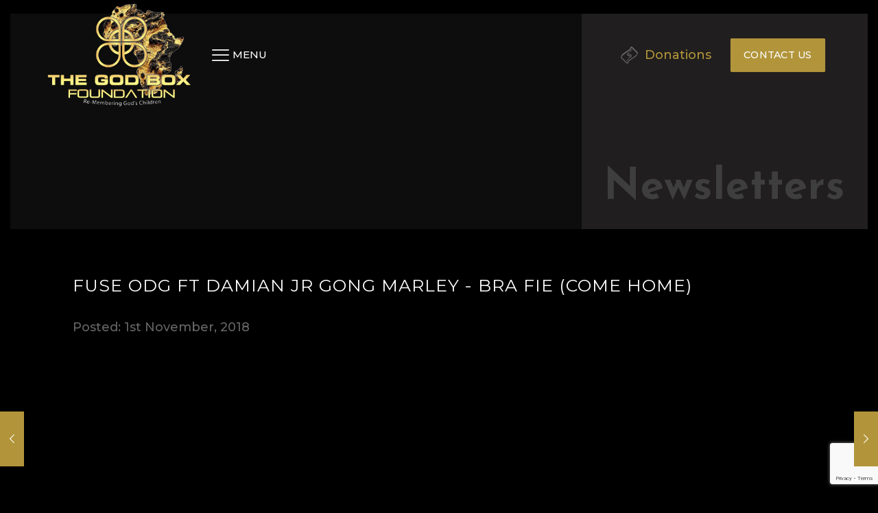

--- FILE ---
content_type: text/html; charset=UTF-8
request_url: https://thegodboxfoundation.org/newsletter/fuse-odg-ft-damian-jr-gong-marley-bra-fie-come-home/
body_size: 27123
content:
<!DOCTYPE html>
<html lang="en-US" class="no-js " itemscope itemtype="https://schema.org/Article" >

<head>

<meta charset="UTF-8" />
<title>Fuse ODG ft Damian Jr Gong Marley &#8211; Bra Fie (Come Home) &#8211; The God Box Foundation</title>
<meta name='robots' content='max-image-preview:large' />
	<style>img:is([sizes="auto" i], [sizes^="auto," i]) { contain-intrinsic-size: 3000px 1500px }</style>
	<meta property="og:image" content="https://thegodboxfoundation.org/wp-content/uploads/2023/07/fuse-odg.jpg"/>
<meta property="og:url" content="https://thegodboxfoundation.org/newsletter/fuse-odg-ft-damian-jr-gong-marley-bra-fie-come-home/"/>
<meta property="og:type" content="article"/>
<meta property="og:title" content="Fuse ODG ft Damian Jr Gong Marley &#8211; Bra Fie (Come Home)"/>
<meta property="og:description" content=""/>
<link rel="alternate" hreflang="en-US" href="https://thegodboxfoundation.org/newsletter/fuse-odg-ft-damian-jr-gong-marley-bra-fie-come-home/"/>
<meta name="format-detection" content="telephone=no">
<meta name="viewport" content="width=device-width, initial-scale=1, maximum-scale=1" />
<link rel="shortcut icon" href="https://thegodboxfoundation.org/wp-content/uploads/2023/05/tgbf-favicon.png" type="image/x-icon" />
<meta name="theme-color" content="#ffffff" media="(prefers-color-scheme: light)">
<meta name="theme-color" content="#ffffff" media="(prefers-color-scheme: dark)">
<link rel='dns-prefetch' href='//fonts.googleapis.com' />
<link rel="alternate" type="application/rss+xml" title="The God Box Foundation &raquo; Feed" href="https://thegodboxfoundation.org/feed/" />
<link rel="alternate" type="application/rss+xml" title="The God Box Foundation &raquo; Comments Feed" href="https://thegodboxfoundation.org/comments/feed/" />
<link rel="alternate" type="application/rss+xml" title="The God Box Foundation &raquo; Fuse ODG ft Damian Jr Gong Marley &#8211; Bra Fie (Come Home) Comments Feed" href="https://thegodboxfoundation.org/newsletter/fuse-odg-ft-damian-jr-gong-marley-bra-fie-come-home/feed/" />
<script type="text/javascript">
/* <![CDATA[ */
window._wpemojiSettings = {"baseUrl":"https:\/\/s.w.org\/images\/core\/emoji\/15.0.3\/72x72\/","ext":".png","svgUrl":"https:\/\/s.w.org\/images\/core\/emoji\/15.0.3\/svg\/","svgExt":".svg","source":{"concatemoji":"https:\/\/thegodboxfoundation.org\/wp-includes\/js\/wp-emoji-release.min.js?ver=6.7.1"}};
/*! This file is auto-generated */
!function(i,n){var o,s,e;function c(e){try{var t={supportTests:e,timestamp:(new Date).valueOf()};sessionStorage.setItem(o,JSON.stringify(t))}catch(e){}}function p(e,t,n){e.clearRect(0,0,e.canvas.width,e.canvas.height),e.fillText(t,0,0);var t=new Uint32Array(e.getImageData(0,0,e.canvas.width,e.canvas.height).data),r=(e.clearRect(0,0,e.canvas.width,e.canvas.height),e.fillText(n,0,0),new Uint32Array(e.getImageData(0,0,e.canvas.width,e.canvas.height).data));return t.every(function(e,t){return e===r[t]})}function u(e,t,n){switch(t){case"flag":return n(e,"\ud83c\udff3\ufe0f\u200d\u26a7\ufe0f","\ud83c\udff3\ufe0f\u200b\u26a7\ufe0f")?!1:!n(e,"\ud83c\uddfa\ud83c\uddf3","\ud83c\uddfa\u200b\ud83c\uddf3")&&!n(e,"\ud83c\udff4\udb40\udc67\udb40\udc62\udb40\udc65\udb40\udc6e\udb40\udc67\udb40\udc7f","\ud83c\udff4\u200b\udb40\udc67\u200b\udb40\udc62\u200b\udb40\udc65\u200b\udb40\udc6e\u200b\udb40\udc67\u200b\udb40\udc7f");case"emoji":return!n(e,"\ud83d\udc26\u200d\u2b1b","\ud83d\udc26\u200b\u2b1b")}return!1}function f(e,t,n){var r="undefined"!=typeof WorkerGlobalScope&&self instanceof WorkerGlobalScope?new OffscreenCanvas(300,150):i.createElement("canvas"),a=r.getContext("2d",{willReadFrequently:!0}),o=(a.textBaseline="top",a.font="600 32px Arial",{});return e.forEach(function(e){o[e]=t(a,e,n)}),o}function t(e){var t=i.createElement("script");t.src=e,t.defer=!0,i.head.appendChild(t)}"undefined"!=typeof Promise&&(o="wpEmojiSettingsSupports",s=["flag","emoji"],n.supports={everything:!0,everythingExceptFlag:!0},e=new Promise(function(e){i.addEventListener("DOMContentLoaded",e,{once:!0})}),new Promise(function(t){var n=function(){try{var e=JSON.parse(sessionStorage.getItem(o));if("object"==typeof e&&"number"==typeof e.timestamp&&(new Date).valueOf()<e.timestamp+604800&&"object"==typeof e.supportTests)return e.supportTests}catch(e){}return null}();if(!n){if("undefined"!=typeof Worker&&"undefined"!=typeof OffscreenCanvas&&"undefined"!=typeof URL&&URL.createObjectURL&&"undefined"!=typeof Blob)try{var e="postMessage("+f.toString()+"("+[JSON.stringify(s),u.toString(),p.toString()].join(",")+"));",r=new Blob([e],{type:"text/javascript"}),a=new Worker(URL.createObjectURL(r),{name:"wpTestEmojiSupports"});return void(a.onmessage=function(e){c(n=e.data),a.terminate(),t(n)})}catch(e){}c(n=f(s,u,p))}t(n)}).then(function(e){for(var t in e)n.supports[t]=e[t],n.supports.everything=n.supports.everything&&n.supports[t],"flag"!==t&&(n.supports.everythingExceptFlag=n.supports.everythingExceptFlag&&n.supports[t]);n.supports.everythingExceptFlag=n.supports.everythingExceptFlag&&!n.supports.flag,n.DOMReady=!1,n.readyCallback=function(){n.DOMReady=!0}}).then(function(){return e}).then(function(){var e;n.supports.everything||(n.readyCallback(),(e=n.source||{}).concatemoji?t(e.concatemoji):e.wpemoji&&e.twemoji&&(t(e.twemoji),t(e.wpemoji)))}))}((window,document),window._wpemojiSettings);
/* ]]> */
</script>
<style id='wp-emoji-styles-inline-css' type='text/css'>

	img.wp-smiley, img.emoji {
		display: inline !important;
		border: none !important;
		box-shadow: none !important;
		height: 1em !important;
		width: 1em !important;
		margin: 0 0.07em !important;
		vertical-align: -0.1em !important;
		background: none !important;
		padding: 0 !important;
	}
</style>
<link rel='stylesheet' id='wp-block-library-css' href='https://thegodboxfoundation.org/wp-includes/css/dist/block-library/style.min.css?ver=6.7.1' type='text/css' media='all' />
<style id='classic-theme-styles-inline-css' type='text/css'>
/*! This file is auto-generated */
.wp-block-button__link{color:#fff;background-color:#32373c;border-radius:9999px;box-shadow:none;text-decoration:none;padding:calc(.667em + 2px) calc(1.333em + 2px);font-size:1.125em}.wp-block-file__button{background:#32373c;color:#fff;text-decoration:none}
</style>
<style id='global-styles-inline-css' type='text/css'>
:root{--wp--preset--aspect-ratio--square: 1;--wp--preset--aspect-ratio--4-3: 4/3;--wp--preset--aspect-ratio--3-4: 3/4;--wp--preset--aspect-ratio--3-2: 3/2;--wp--preset--aspect-ratio--2-3: 2/3;--wp--preset--aspect-ratio--16-9: 16/9;--wp--preset--aspect-ratio--9-16: 9/16;--wp--preset--color--black: #000000;--wp--preset--color--cyan-bluish-gray: #abb8c3;--wp--preset--color--white: #ffffff;--wp--preset--color--pale-pink: #f78da7;--wp--preset--color--vivid-red: #cf2e2e;--wp--preset--color--luminous-vivid-orange: #ff6900;--wp--preset--color--luminous-vivid-amber: #fcb900;--wp--preset--color--light-green-cyan: #7bdcb5;--wp--preset--color--vivid-green-cyan: #00d084;--wp--preset--color--pale-cyan-blue: #8ed1fc;--wp--preset--color--vivid-cyan-blue: #0693e3;--wp--preset--color--vivid-purple: #9b51e0;--wp--preset--gradient--vivid-cyan-blue-to-vivid-purple: linear-gradient(135deg,rgba(6,147,227,1) 0%,rgb(155,81,224) 100%);--wp--preset--gradient--light-green-cyan-to-vivid-green-cyan: linear-gradient(135deg,rgb(122,220,180) 0%,rgb(0,208,130) 100%);--wp--preset--gradient--luminous-vivid-amber-to-luminous-vivid-orange: linear-gradient(135deg,rgba(252,185,0,1) 0%,rgba(255,105,0,1) 100%);--wp--preset--gradient--luminous-vivid-orange-to-vivid-red: linear-gradient(135deg,rgba(255,105,0,1) 0%,rgb(207,46,46) 100%);--wp--preset--gradient--very-light-gray-to-cyan-bluish-gray: linear-gradient(135deg,rgb(238,238,238) 0%,rgb(169,184,195) 100%);--wp--preset--gradient--cool-to-warm-spectrum: linear-gradient(135deg,rgb(74,234,220) 0%,rgb(151,120,209) 20%,rgb(207,42,186) 40%,rgb(238,44,130) 60%,rgb(251,105,98) 80%,rgb(254,248,76) 100%);--wp--preset--gradient--blush-light-purple: linear-gradient(135deg,rgb(255,206,236) 0%,rgb(152,150,240) 100%);--wp--preset--gradient--blush-bordeaux: linear-gradient(135deg,rgb(254,205,165) 0%,rgb(254,45,45) 50%,rgb(107,0,62) 100%);--wp--preset--gradient--luminous-dusk: linear-gradient(135deg,rgb(255,203,112) 0%,rgb(199,81,192) 50%,rgb(65,88,208) 100%);--wp--preset--gradient--pale-ocean: linear-gradient(135deg,rgb(255,245,203) 0%,rgb(182,227,212) 50%,rgb(51,167,181) 100%);--wp--preset--gradient--electric-grass: linear-gradient(135deg,rgb(202,248,128) 0%,rgb(113,206,126) 100%);--wp--preset--gradient--midnight: linear-gradient(135deg,rgb(2,3,129) 0%,rgb(40,116,252) 100%);--wp--preset--font-size--small: 13px;--wp--preset--font-size--medium: 20px;--wp--preset--font-size--large: 36px;--wp--preset--font-size--x-large: 42px;--wp--preset--font-family--inter: "Inter", sans-serif;--wp--preset--font-family--cardo: Cardo;--wp--preset--spacing--20: 0.44rem;--wp--preset--spacing--30: 0.67rem;--wp--preset--spacing--40: 1rem;--wp--preset--spacing--50: 1.5rem;--wp--preset--spacing--60: 2.25rem;--wp--preset--spacing--70: 3.38rem;--wp--preset--spacing--80: 5.06rem;--wp--preset--shadow--natural: 6px 6px 9px rgba(0, 0, 0, 0.2);--wp--preset--shadow--deep: 12px 12px 50px rgba(0, 0, 0, 0.4);--wp--preset--shadow--sharp: 6px 6px 0px rgba(0, 0, 0, 0.2);--wp--preset--shadow--outlined: 6px 6px 0px -3px rgba(255, 255, 255, 1), 6px 6px rgba(0, 0, 0, 1);--wp--preset--shadow--crisp: 6px 6px 0px rgba(0, 0, 0, 1);}:where(.is-layout-flex){gap: 0.5em;}:where(.is-layout-grid){gap: 0.5em;}body .is-layout-flex{display: flex;}.is-layout-flex{flex-wrap: wrap;align-items: center;}.is-layout-flex > :is(*, div){margin: 0;}body .is-layout-grid{display: grid;}.is-layout-grid > :is(*, div){margin: 0;}:where(.wp-block-columns.is-layout-flex){gap: 2em;}:where(.wp-block-columns.is-layout-grid){gap: 2em;}:where(.wp-block-post-template.is-layout-flex){gap: 1.25em;}:where(.wp-block-post-template.is-layout-grid){gap: 1.25em;}.has-black-color{color: var(--wp--preset--color--black) !important;}.has-cyan-bluish-gray-color{color: var(--wp--preset--color--cyan-bluish-gray) !important;}.has-white-color{color: var(--wp--preset--color--white) !important;}.has-pale-pink-color{color: var(--wp--preset--color--pale-pink) !important;}.has-vivid-red-color{color: var(--wp--preset--color--vivid-red) !important;}.has-luminous-vivid-orange-color{color: var(--wp--preset--color--luminous-vivid-orange) !important;}.has-luminous-vivid-amber-color{color: var(--wp--preset--color--luminous-vivid-amber) !important;}.has-light-green-cyan-color{color: var(--wp--preset--color--light-green-cyan) !important;}.has-vivid-green-cyan-color{color: var(--wp--preset--color--vivid-green-cyan) !important;}.has-pale-cyan-blue-color{color: var(--wp--preset--color--pale-cyan-blue) !important;}.has-vivid-cyan-blue-color{color: var(--wp--preset--color--vivid-cyan-blue) !important;}.has-vivid-purple-color{color: var(--wp--preset--color--vivid-purple) !important;}.has-black-background-color{background-color: var(--wp--preset--color--black) !important;}.has-cyan-bluish-gray-background-color{background-color: var(--wp--preset--color--cyan-bluish-gray) !important;}.has-white-background-color{background-color: var(--wp--preset--color--white) !important;}.has-pale-pink-background-color{background-color: var(--wp--preset--color--pale-pink) !important;}.has-vivid-red-background-color{background-color: var(--wp--preset--color--vivid-red) !important;}.has-luminous-vivid-orange-background-color{background-color: var(--wp--preset--color--luminous-vivid-orange) !important;}.has-luminous-vivid-amber-background-color{background-color: var(--wp--preset--color--luminous-vivid-amber) !important;}.has-light-green-cyan-background-color{background-color: var(--wp--preset--color--light-green-cyan) !important;}.has-vivid-green-cyan-background-color{background-color: var(--wp--preset--color--vivid-green-cyan) !important;}.has-pale-cyan-blue-background-color{background-color: var(--wp--preset--color--pale-cyan-blue) !important;}.has-vivid-cyan-blue-background-color{background-color: var(--wp--preset--color--vivid-cyan-blue) !important;}.has-vivid-purple-background-color{background-color: var(--wp--preset--color--vivid-purple) !important;}.has-black-border-color{border-color: var(--wp--preset--color--black) !important;}.has-cyan-bluish-gray-border-color{border-color: var(--wp--preset--color--cyan-bluish-gray) !important;}.has-white-border-color{border-color: var(--wp--preset--color--white) !important;}.has-pale-pink-border-color{border-color: var(--wp--preset--color--pale-pink) !important;}.has-vivid-red-border-color{border-color: var(--wp--preset--color--vivid-red) !important;}.has-luminous-vivid-orange-border-color{border-color: var(--wp--preset--color--luminous-vivid-orange) !important;}.has-luminous-vivid-amber-border-color{border-color: var(--wp--preset--color--luminous-vivid-amber) !important;}.has-light-green-cyan-border-color{border-color: var(--wp--preset--color--light-green-cyan) !important;}.has-vivid-green-cyan-border-color{border-color: var(--wp--preset--color--vivid-green-cyan) !important;}.has-pale-cyan-blue-border-color{border-color: var(--wp--preset--color--pale-cyan-blue) !important;}.has-vivid-cyan-blue-border-color{border-color: var(--wp--preset--color--vivid-cyan-blue) !important;}.has-vivid-purple-border-color{border-color: var(--wp--preset--color--vivid-purple) !important;}.has-vivid-cyan-blue-to-vivid-purple-gradient-background{background: var(--wp--preset--gradient--vivid-cyan-blue-to-vivid-purple) !important;}.has-light-green-cyan-to-vivid-green-cyan-gradient-background{background: var(--wp--preset--gradient--light-green-cyan-to-vivid-green-cyan) !important;}.has-luminous-vivid-amber-to-luminous-vivid-orange-gradient-background{background: var(--wp--preset--gradient--luminous-vivid-amber-to-luminous-vivid-orange) !important;}.has-luminous-vivid-orange-to-vivid-red-gradient-background{background: var(--wp--preset--gradient--luminous-vivid-orange-to-vivid-red) !important;}.has-very-light-gray-to-cyan-bluish-gray-gradient-background{background: var(--wp--preset--gradient--very-light-gray-to-cyan-bluish-gray) !important;}.has-cool-to-warm-spectrum-gradient-background{background: var(--wp--preset--gradient--cool-to-warm-spectrum) !important;}.has-blush-light-purple-gradient-background{background: var(--wp--preset--gradient--blush-light-purple) !important;}.has-blush-bordeaux-gradient-background{background: var(--wp--preset--gradient--blush-bordeaux) !important;}.has-luminous-dusk-gradient-background{background: var(--wp--preset--gradient--luminous-dusk) !important;}.has-pale-ocean-gradient-background{background: var(--wp--preset--gradient--pale-ocean) !important;}.has-electric-grass-gradient-background{background: var(--wp--preset--gradient--electric-grass) !important;}.has-midnight-gradient-background{background: var(--wp--preset--gradient--midnight) !important;}.has-small-font-size{font-size: var(--wp--preset--font-size--small) !important;}.has-medium-font-size{font-size: var(--wp--preset--font-size--medium) !important;}.has-large-font-size{font-size: var(--wp--preset--font-size--large) !important;}.has-x-large-font-size{font-size: var(--wp--preset--font-size--x-large) !important;}
:where(.wp-block-post-template.is-layout-flex){gap: 1.25em;}:where(.wp-block-post-template.is-layout-grid){gap: 1.25em;}
:where(.wp-block-columns.is-layout-flex){gap: 2em;}:where(.wp-block-columns.is-layout-grid){gap: 2em;}
:root :where(.wp-block-pullquote){font-size: 1.5em;line-height: 1.6;}
</style>
<link rel='stylesheet' id='contact-form-7-css' href='https://thegodboxfoundation.org/wp-content/plugins/contact-form-7/includes/css/styles.css?ver=6.0.2' type='text/css' media='all' />
<link rel='stylesheet' id='subscriptions-for-woocommerce-css' href='https://thegodboxfoundation.org/wp-content/plugins/subscriptions-for-woocommerce/public/css/subscriptions-for-woocommerce-public.css?ver=1.7.4' type='text/css' media='all' />
<link rel='stylesheet' id='woocommerce-layout-css' href='https://thegodboxfoundation.org/wp-content/plugins/woocommerce/assets/css/woocommerce-layout.css?ver=9.5.2' type='text/css' media='all' />
<link rel='stylesheet' id='woocommerce-smallscreen-css' href='https://thegodboxfoundation.org/wp-content/plugins/woocommerce/assets/css/woocommerce-smallscreen.css?ver=9.5.2' type='text/css' media='only screen and (max-width: 768px)' />
<link rel='stylesheet' id='woocommerce-general-css' href='https://thegodboxfoundation.org/wp-content/plugins/woocommerce/assets/css/woocommerce.css?ver=9.5.2' type='text/css' media='all' />
<style id='woocommerce-inline-inline-css' type='text/css'>
.woocommerce form .form-row .required { visibility: visible; }
</style>
<link rel='stylesheet' id='woonp-frontend-css' href='https://thegodboxfoundation.org/wp-content/plugins/wpc-name-your-price/assets/css/frontend.css?ver=2.1.5' type='text/css' media='all' />
<link rel='stylesheet' id='mfn-be-css' href='https://thegodboxfoundation.org/wp-content/themes/betheme/css/be.css?ver=27.6.1' type='text/css' media='all' />
<link rel='stylesheet' id='mfn-animations-css' href='https://thegodboxfoundation.org/wp-content/themes/betheme/assets/animations/animations.min.css?ver=27.6.1' type='text/css' media='all' />
<link rel='stylesheet' id='mfn-font-awesome-css' href='https://thegodboxfoundation.org/wp-content/themes/betheme/fonts/fontawesome/fontawesome.css?ver=27.6.1' type='text/css' media='all' />
<link rel='stylesheet' id='mfn-jplayer-css' href='https://thegodboxfoundation.org/wp-content/themes/betheme/assets/jplayer/css/jplayer.blue.monday.min.css?ver=27.6.1' type='text/css' media='all' />
<link rel='stylesheet' id='mfn-responsive-css' href='https://thegodboxfoundation.org/wp-content/themes/betheme/css/responsive.css?ver=27.6.1' type='text/css' media='all' />
<link rel='stylesheet' id='mfn-fonts-css' href='https://fonts.googleapis.com/css?family=Montserrat%3A1%2C300%2C400%2C400italic%2C500%2C700%2C700italic%7CPoppins%3A1%2C300%2C400%2C400italic%2C500%2C700%2C700italic%7CJosefin+Sans%3A1%2C300%2C400%2C400italic%2C500%2C700%2C700italic&#038;display=swap&#038;ver=6.7.1' type='text/css' media='all' />
<link rel='stylesheet' id='mfn-woo-css' href='https://thegodboxfoundation.org/wp-content/themes/betheme/css/woocommerce.css?ver=27.6.1' type='text/css' media='all' />
<style id='mfn-dynamic-inline-css' type='text/css'>
html{background-color:#000000}#Wrapper,#Content,.mfn-popup .mfn-popup-content,.mfn-off-canvas-sidebar .mfn-off-canvas-content-wrapper,.mfn-cart-holder,.mfn-header-login,#Top_bar .search_wrapper,#Top_bar .top_bar_right .mfn-live-search-box,.column_livesearch .mfn-live-search-wrapper,.column_livesearch .mfn-live-search-box{background-color:#000000}.layout-boxed.mfn-bebuilder-header.mfn-ui #Wrapper .mfn-only-sample-content{background-color:#000000}body:not(.template-slider) #Header{min-height:0px}body.header-below:not(.template-slider) #Header{padding-top:0px}#Subheader{padding:0px}#Footer .widgets_wrapper{padding:70px 0}.has-search-overlay.search-overlay-opened #search-overlay{background-color:rgba(0,0,0,0.6)}.elementor-page.elementor-default #Content .the_content .section_wrapper{max-width:100%}.elementor-page.elementor-default #Content .section.the_content{width:100%}.elementor-page.elementor-default #Content .section_wrapper .the_content_wrapper{margin-left:0;margin-right:0;width:100%}body,span.date_label,.timeline_items li h3 span,input[type="date"],input[type="text"],input[type="password"],input[type="tel"],input[type="email"],input[type="url"],textarea,select,.offer_li .title h3,.mfn-menu-item-megamenu{font-family:"Montserrat",-apple-system,BlinkMacSystemFont,"Segoe UI",Roboto,Oxygen-Sans,Ubuntu,Cantarell,"Helvetica Neue",sans-serif}.lead,.big{font-family:"Montserrat",-apple-system,BlinkMacSystemFont,"Segoe UI",Roboto,Oxygen-Sans,Ubuntu,Cantarell,"Helvetica Neue",sans-serif}#menu > ul > li > a,#overlay-menu ul li a{font-family:"Poppins",-apple-system,BlinkMacSystemFont,"Segoe UI",Roboto,Oxygen-Sans,Ubuntu,Cantarell,"Helvetica Neue",sans-serif}#Subheader .title{font-family:"Josefin Sans",-apple-system,BlinkMacSystemFont,"Segoe UI",Roboto,Oxygen-Sans,Ubuntu,Cantarell,"Helvetica Neue",sans-serif}h1,h2,h3,h4,.text-logo #logo{font-family:"Montserrat",-apple-system,BlinkMacSystemFont,"Segoe UI",Roboto,Oxygen-Sans,Ubuntu,Cantarell,"Helvetica Neue",sans-serif}h5,h6{font-family:"Poppins",-apple-system,BlinkMacSystemFont,"Segoe UI",Roboto,Oxygen-Sans,Ubuntu,Cantarell,"Helvetica Neue",sans-serif}blockquote{font-family:"Josefin Sans",-apple-system,BlinkMacSystemFont,"Segoe UI",Roboto,Oxygen-Sans,Ubuntu,Cantarell,"Helvetica Neue",sans-serif}.chart_box .chart .num,.counter .desc_wrapper .number-wrapper,.how_it_works .image .number,.pricing-box .plan-header .price,.quick_fact .number-wrapper,.woocommerce .product div.entry-summary .price{font-family:"Josefin Sans",-apple-system,BlinkMacSystemFont,"Segoe UI",Roboto,Oxygen-Sans,Ubuntu,Cantarell,"Helvetica Neue",sans-serif}body,.mfn-menu-item-megamenu{font-size:18px;line-height:26px;font-weight:500;letter-spacing:0px}.lead,.big{font-size:18px;line-height:36px;font-weight:400;letter-spacing:0px}#menu > ul > li > a,#overlay-menu ul li a{font-size:13px;font-weight:500;letter-spacing:1px}#overlay-menu ul li a{line-height:19.5px}#Subheader .title{font-size:50px;line-height:60px;font-weight:400;letter-spacing:0px}h1,.text-logo #logo{font-size:55px;line-height:60px;font-weight:400;letter-spacing:7px}h2{font-size:45px;line-height:50px;font-weight:100;letter-spacing:1px}h3,.woocommerce ul.products li.product h3,.woocommerce #customer_login h2{font-size:34px;line-height:40px;font-weight:600;letter-spacing:0px}h4,.woocommerce .woocommerce-order-details__title,.woocommerce .wc-bacs-bank-details-heading,.woocommerce .woocommerce-customer-details h2{font-size:25px;line-height:35px;font-weight:400;letter-spacing:0px}h5{font-size:17px;line-height:27px;font-weight:600;letter-spacing:0px}h6{font-size:13px;line-height:25px;font-weight:600;letter-spacing:0px}#Intro .intro-title{font-size:70px;line-height:70px;font-weight:400;letter-spacing:0px}@media only screen and (min-width:768px) and (max-width:959px){body,.mfn-menu-item-megamenu{font-size:15px;line-height:22px;font-weight:500;letter-spacing:0px}.lead,.big{font-size:15px;line-height:31px;font-weight:400;letter-spacing:0px}#menu > ul > li > a,#overlay-menu ul li a{font-size:13px;font-weight:500;letter-spacing:1px}#overlay-menu ul li a{line-height:19.5px}#Subheader .title{font-size:43px;line-height:51px;font-weight:400;letter-spacing:0px}h1,.text-logo #logo{font-size:47px;line-height:51px;font-weight:400;letter-spacing:6px}h2{font-size:38px;line-height:43px;font-weight:100;letter-spacing:1px}h3,.woocommerce ul.products li.product h3,.woocommerce #customer_login h2{font-size:29px;line-height:34px;font-weight:600;letter-spacing:0px}h4,.woocommerce .woocommerce-order-details__title,.woocommerce .wc-bacs-bank-details-heading,.woocommerce .woocommerce-customer-details h2{font-size:21px;line-height:30px;font-weight:400;letter-spacing:0px}h5{font-size:14px;line-height:23px;font-weight:600;letter-spacing:0px}h6{font-size:13px;line-height:21px;font-weight:600;letter-spacing:0px}#Intro .intro-title{font-size:60px;line-height:60px;font-weight:400;letter-spacing:0px}blockquote{font-size:15px}.chart_box .chart .num{font-size:45px;line-height:45px}.counter .desc_wrapper .number-wrapper{font-size:45px;line-height:45px}.counter .desc_wrapper .title{font-size:14px;line-height:18px}.faq .question .title{font-size:14px}.fancy_heading .title{font-size:38px;line-height:38px}.offer .offer_li .desc_wrapper .title h3{font-size:32px;line-height:32px}.offer_thumb_ul li.offer_thumb_li .desc_wrapper .title h3{font-size:32px;line-height:32px}.pricing-box .plan-header h2{font-size:27px;line-height:27px}.pricing-box .plan-header .price > span{font-size:40px;line-height:40px}.pricing-box .plan-header .price sup.currency{font-size:18px;line-height:18px}.pricing-box .plan-header .price sup.period{font-size:14px;line-height:14px}.quick_fact .number-wrapper{font-size:80px;line-height:80px}.trailer_box .desc h2{font-size:27px;line-height:27px}.widget > h3{font-size:17px;line-height:20px}}@media only screen and (min-width:480px) and (max-width:767px){body,.mfn-menu-item-megamenu{font-size:14px;line-height:20px;font-weight:500;letter-spacing:0px}.lead,.big{font-size:14px;line-height:27px;font-weight:400;letter-spacing:0px}#menu > ul > li > a,#overlay-menu ul li a{font-size:13px;font-weight:500;letter-spacing:1px}#overlay-menu ul li a{line-height:19.5px}#Subheader .title{font-size:38px;line-height:45px;font-weight:400;letter-spacing:0px}h1,.text-logo #logo{font-size:41px;line-height:45px;font-weight:400;letter-spacing:5px}h2{font-size:34px;line-height:38px;font-weight:100;letter-spacing:1px}h3,.woocommerce ul.products li.product h3,.woocommerce #customer_login h2{font-size:26px;line-height:30px;font-weight:600;letter-spacing:0px}h4,.woocommerce .woocommerce-order-details__title,.woocommerce .wc-bacs-bank-details-heading,.woocommerce .woocommerce-customer-details h2{font-size:19px;line-height:26px;font-weight:400;letter-spacing:0px}h5{font-size:13px;line-height:20px;font-weight:600;letter-spacing:0px}h6{font-size:13px;line-height:19px;font-weight:600;letter-spacing:0px}#Intro .intro-title{font-size:53px;line-height:53px;font-weight:400;letter-spacing:0px}blockquote{font-size:14px}.chart_box .chart .num{font-size:40px;line-height:40px}.counter .desc_wrapper .number-wrapper{font-size:40px;line-height:40px}.counter .desc_wrapper .title{font-size:13px;line-height:16px}.faq .question .title{font-size:13px}.fancy_heading .title{font-size:34px;line-height:34px}.offer .offer_li .desc_wrapper .title h3{font-size:28px;line-height:28px}.offer_thumb_ul li.offer_thumb_li .desc_wrapper .title h3{font-size:28px;line-height:28px}.pricing-box .plan-header h2{font-size:24px;line-height:24px}.pricing-box .plan-header .price > span{font-size:34px;line-height:34px}.pricing-box .plan-header .price sup.currency{font-size:16px;line-height:16px}.pricing-box .plan-header .price sup.period{font-size:13px;line-height:13px}.quick_fact .number-wrapper{font-size:70px;line-height:70px}.trailer_box .desc h2{font-size:24px;line-height:24px}.widget > h3{font-size:16px;line-height:19px}}@media only screen and (max-width:479px){body,.mfn-menu-item-megamenu{font-size:13px;line-height:19px;font-weight:500;letter-spacing:0px}.lead,.big{font-size:13px;line-height:22px;font-weight:400;letter-spacing:0px}#menu > ul > li > a,#overlay-menu ul li a{font-size:13px;font-weight:500;letter-spacing:1px}#overlay-menu ul li a{line-height:19.5px}#Subheader .title{font-size:30px;line-height:36px;font-weight:400;letter-spacing:0px}h1,.text-logo #logo{font-size:33px;line-height:36px;font-weight:400;letter-spacing:4px}h2{font-size:27px;line-height:30px;font-weight:100;letter-spacing:1px}h3,.woocommerce ul.products li.product h3,.woocommerce #customer_login h2{font-size:20px;line-height:24px;font-weight:600;letter-spacing:0px}h4,.woocommerce .woocommerce-order-details__title,.woocommerce .wc-bacs-bank-details-heading,.woocommerce .woocommerce-customer-details h2{font-size:15px;line-height:21px;font-weight:400;letter-spacing:0px}h5{font-size:13px;line-height:19px;font-weight:600;letter-spacing:0px}h6{font-size:13px;line-height:19px;font-weight:600;letter-spacing:0px}#Intro .intro-title{font-size:42px;line-height:42px;font-weight:400;letter-spacing:0px}blockquote{font-size:13px}.chart_box .chart .num{font-size:35px;line-height:35px}.counter .desc_wrapper .number-wrapper{font-size:35px;line-height:35px}.counter .desc_wrapper .title{font-size:13px;line-height:26px}.faq .question .title{font-size:13px}.fancy_heading .title{font-size:30px;line-height:30px}.offer .offer_li .desc_wrapper .title h3{font-size:26px;line-height:26px}.offer_thumb_ul li.offer_thumb_li .desc_wrapper .title h3{font-size:26px;line-height:26px}.pricing-box .plan-header h2{font-size:21px;line-height:21px}.pricing-box .plan-header .price > span{font-size:32px;line-height:32px}.pricing-box .plan-header .price sup.currency{font-size:14px;line-height:14px}.pricing-box .plan-header .price sup.period{font-size:13px;line-height:13px}.quick_fact .number-wrapper{font-size:60px;line-height:60px}.trailer_box .desc h2{font-size:21px;line-height:21px}.widget > h3{font-size:15px;line-height:18px}}.with_aside .sidebar.columns{width:23%}.with_aside .sections_group{width:77%}.aside_both .sidebar.columns{width:18%}.aside_both .sidebar.sidebar-1{margin-left:-82%}.aside_both .sections_group{width:64%;margin-left:18%}@media only screen and (min-width:1240px){#Wrapper,.with_aside .content_wrapper{max-width:1215px}body.layout-boxed.mfn-header-scrolled .mfn-header-tmpl.mfn-sticky-layout-width{max-width:1215px;left:0;right:0;margin-left:auto;margin-right:auto}body.layout-boxed:not(.mfn-header-scrolled) .mfn-header-tmpl.mfn-header-layout-width,body.layout-boxed .mfn-header-tmpl.mfn-header-layout-width:not(.mfn-hasSticky){max-width:1215px;left:0;right:0;margin-left:auto;margin-right:auto}body.layout-boxed.mfn-bebuilder-header.mfn-ui .mfn-only-sample-content{max-width:1215px;margin-left:auto;margin-right:auto}.section_wrapper,.container{max-width:1195px}.layout-boxed.header-boxed #Top_bar.is-sticky{max-width:1215px}}@media only screen and (max-width:767px){#Wrapper{max-width:calc(100% - 67px)}.content_wrapper .section_wrapper,.container,.four.columns .widget-area{max-width:550px !important;padding-left:33px;padding-right:33px}}body{--mfn-button-font-family:inherit;--mfn-button-font-size:16px;--mfn-button-font-weight:500;--mfn-button-font-style:inherit;--mfn-button-letter-spacing:0px;--mfn-button-padding:16px 20px 16px 20px;--mfn-button-border-width:2px 2px 2px 2px;--mfn-button-border-radius:3px 3px 3px 3px;--mfn-button-gap:10px;--mfn-button-transition:0.2s;--mfn-button-color:#878787;--mfn-button-color-hover:#FFFFFF;--mfn-button-bg:#dbdddf;--mfn-button-bg-hover:#000000;--mfn-button-border-color:transparent;--mfn-button-border-color-hover:transparent;--mfn-button-icon-color:#878787;--mfn-button-icon-color-hover:#FFFFFF;--mfn-button-box-shadow:unset;--mfn-button-theme-color:#b2953b;--mfn-button-theme-color-hover:#000000;--mfn-button-theme-bg:#000000;--mfn-button-theme-bg-hover:#b2953b;--mfn-button-theme-border-color:#b2953b;--mfn-button-theme-border-color-hover:#b2953b;--mfn-button-theme-icon-color:#b2953b;--mfn-button-theme-icon-color-hover:#000000;--mfn-button-theme-box-shadow:unset;--mfn-button-shop-color:#b2953b;--mfn-button-shop-color-hover:#000000;--mfn-button-shop-bg:#0095eb;--mfn-button-shop-bg-hover:#b2953b;--mfn-button-shop-border-color:transparent;--mfn-button-shop-border-color-hover:transparent;--mfn-button-shop-icon-color:#626262;--mfn-button-shop-icon-color-hover:#626262;--mfn-button-shop-box-shadow:unset;--mfn-button-action-color:#747474;--mfn-button-action-color-hover:#000000;--mfn-button-action-bg:#dbdddf;--mfn-button-action-bg-hover:#f7f7f7;--mfn-button-action-border-color:transparent;--mfn-button-action-border-color-hover:transparent;--mfn-button-action-icon-color:#626262;--mfn-button-action-icon-color-hover:#626262;--mfn-button-action-box-shadow:unset}@media only screen and (max-width:959px){body{}}@media only screen and (max-width:768px){body{}}.mfn-cookies{--mfn-gdpr2-container-text-color:#626262;--mfn-gdpr2-container-strong-color:#07070a;--mfn-gdpr2-container-bg:#ffffff;--mfn-gdpr2-container-overlay:rgba(25,37,48,0.6);--mfn-gdpr2-details-box-bg:#fbfbfb;--mfn-gdpr2-details-switch-bg:#00032a;--mfn-gdpr2-details-switch-bg-active:#5acb65;--mfn-gdpr2-tabs-text-color:#07070a;--mfn-gdpr2-tabs-text-color-active:#0089f7;--mfn-gdpr2-tabs-border:rgba(8,8,14,0.1);--mfn-gdpr2-buttons-box-bg:#fbfbfb}#Top_bar #logo,.header-fixed #Top_bar #logo,.header-plain #Top_bar #logo,.header-transparent #Top_bar #logo{height:100px;line-height:100px;padding:30px 0}.logo-overflow #Top_bar:not(.is-sticky) .logo{height:160px}#Top_bar .menu > li > a{padding:50px 0}.menu-highlight:not(.header-creative) #Top_bar .menu > li > a{margin:55px 0}.header-plain:not(.menu-highlight) #Top_bar .menu > li > a span:not(.description){line-height:160px}.header-fixed #Top_bar .menu > li > a{padding:65px 0}@media only screen and (max-width:767px){.mobile-header-mini #Top_bar #logo{height:50px!important;line-height:50px!important;margin:5px 0}}#Top_bar #logo img.svg{width:100px}.image_frame,.wp-caption{border-width:0px}.alert{border-radius:0px}#Top_bar .top_bar_right .top-bar-right-input input{width:200px}.mfn-live-search-box .mfn-live-search-list{max-height:300px}input[type="date"],input[type="email"],input[type="number"],input[type="password"],input[type="search"],input[type="tel"],input[type="text"],input[type="url"],select,textarea,.woocommerce .quantity input.qty{border-width:0;box-shadow:unset;resize:none}.select2-container--default .select2-selection--single,.select2-dropdown,.select2-container--default.select2-container--open .select2-selection--single{border-width:0}#Side_slide{right:-250px;width:250px}#Side_slide.left{left:-250px}.blog-teaser li .desc-wrapper .desc{background-position-y:-1px}.mfn-free-delivery-info{--mfn-free-delivery-bar:#b2953b;--mfn-free-delivery-bg:rgba(0,0,0,0.1);--mfn-free-delivery-achieved:#b2953b}#back_to_top i{color:#65666C}@media only screen and ( max-width:767px ){}@media only screen and (min-width:1240px){body:not(.header-simple) #Top_bar #menu{display:block!important}.tr-menu #Top_bar #menu{background:none!important}#Top_bar .menu > li > ul.mfn-megamenu > li{float:left}#Top_bar .menu > li > ul.mfn-megamenu > li.mfn-megamenu-cols-1{width:100%}#Top_bar .menu > li > ul.mfn-megamenu > li.mfn-megamenu-cols-2{width:50%}#Top_bar .menu > li > ul.mfn-megamenu > li.mfn-megamenu-cols-3{width:33.33%}#Top_bar .menu > li > ul.mfn-megamenu > li.mfn-megamenu-cols-4{width:25%}#Top_bar .menu > li > ul.mfn-megamenu > li.mfn-megamenu-cols-5{width:20%}#Top_bar .menu > li > ul.mfn-megamenu > li.mfn-megamenu-cols-6{width:16.66%}#Top_bar .menu > li > ul.mfn-megamenu > li > ul{display:block!important;position:inherit;left:auto;top:auto;border-width:0 1px 0 0}#Top_bar .menu > li > ul.mfn-megamenu > li:last-child > ul{border:0}#Top_bar .menu > li > ul.mfn-megamenu > li > ul li{width:auto}#Top_bar .menu > li > ul.mfn-megamenu a.mfn-megamenu-title{text-transform:uppercase;font-weight:400;background:none}#Top_bar .menu > li > ul.mfn-megamenu a .menu-arrow{display:none}.menuo-right #Top_bar .menu > li > ul.mfn-megamenu{left:0;width:98%!important;margin:0 1%;padding:20px 0}.menuo-right #Top_bar .menu > li > ul.mfn-megamenu-bg{box-sizing:border-box}#Top_bar .menu > li > ul.mfn-megamenu-bg{padding:20px 166px 20px 20px;background-repeat:no-repeat;background-position:right bottom}.rtl #Top_bar .menu > li > ul.mfn-megamenu-bg{padding-left:166px;padding-right:20px;background-position:left bottom}#Top_bar .menu > li > ul.mfn-megamenu-bg > li{background:none}#Top_bar .menu > li > ul.mfn-megamenu-bg > li a{border:none}#Top_bar .menu > li > ul.mfn-megamenu-bg > li > ul{background:none!important;-webkit-box-shadow:0 0 0 0;-moz-box-shadow:0 0 0 0;box-shadow:0 0 0 0}.mm-vertical #Top_bar .container{position:relative}.mm-vertical #Top_bar .top_bar_left{position:static}.mm-vertical #Top_bar .menu > li ul{box-shadow:0 0 0 0 transparent!important;background-image:none}.mm-vertical #Top_bar .menu > li > ul.mfn-megamenu{padding:20px 0}.mm-vertical.header-plain #Top_bar .menu > li > ul.mfn-megamenu{width:100%!important;margin:0}.mm-vertical #Top_bar .menu > li > ul.mfn-megamenu > li{display:table-cell;float:none!important;width:10%;padding:0 15px;border-right:1px solid rgba(0,0,0,0.05)}.mm-vertical #Top_bar .menu > li > ul.mfn-megamenu > li:last-child{border-right-width:0}.mm-vertical #Top_bar .menu > li > ul.mfn-megamenu > li.hide-border{border-right-width:0}.mm-vertical #Top_bar .menu > li > ul.mfn-megamenu > li a{border-bottom-width:0;padding:9px 15px;line-height:120%}.mm-vertical #Top_bar .menu > li > ul.mfn-megamenu a.mfn-megamenu-title{font-weight:700}.rtl .mm-vertical #Top_bar .menu > li > ul.mfn-megamenu > li:first-child{border-right-width:0}.rtl .mm-vertical #Top_bar .menu > li > ul.mfn-megamenu > li:last-child{border-right-width:1px}body.header-shop #Top_bar #menu{display:flex!important;background-color:transparent}.header-shop #Top_bar.is-sticky .top_bar_row_second{display:none}.header-plain:not(.menuo-right) #Header .top_bar_left{width:auto!important}.header-stack.header-center #Top_bar #menu{display:inline-block!important}.header-simple #Top_bar #menu{display:none;height:auto;width:300px;bottom:auto;top:100%;right:1px;position:absolute;margin:0}.header-simple #Header a.responsive-menu-toggle{display:block;right:10px}.header-simple #Top_bar #menu > ul{width:100%;float:left}.header-simple #Top_bar #menu ul li{width:100%;padding-bottom:0;border-right:0;position:relative}.header-simple #Top_bar #menu ul li a{padding:0 20px;margin:0;display:block;height:auto;line-height:normal;border:none}.header-simple #Top_bar #menu ul li a:not(.menu-toggle):after{display:none}.header-simple #Top_bar #menu ul li a span{border:none;line-height:44px;display:inline;padding:0}.header-simple #Top_bar #menu ul li.submenu .menu-toggle{display:block;position:absolute;right:0;top:0;width:44px;height:44px;line-height:44px;font-size:30px;font-weight:300;text-align:center;cursor:pointer;color:#444;opacity:0.33;transform:unset}.header-simple #Top_bar #menu ul li.submenu .menu-toggle:after{content:"+";position:static}.header-simple #Top_bar #menu ul li.hover > .menu-toggle:after{content:"-"}.header-simple #Top_bar #menu ul li.hover a{border-bottom:0}.header-simple #Top_bar #menu ul.mfn-megamenu li .menu-toggle{display:none}.header-simple #Top_bar #menu ul li ul{position:relative!important;left:0!important;top:0;padding:0;margin:0!important;width:auto!important;background-image:none}.header-simple #Top_bar #menu ul li ul li{width:100%!important;display:block;padding:0}.header-simple #Top_bar #menu ul li ul li a{padding:0 20px 0 30px}.header-simple #Top_bar #menu ul li ul li a .menu-arrow{display:none}.header-simple #Top_bar #menu ul li ul li a span{padding:0}.header-simple #Top_bar #menu ul li ul li a span:after{display:none!important}.header-simple #Top_bar .menu > li > ul.mfn-megamenu a.mfn-megamenu-title{text-transform:uppercase;font-weight:400}.header-simple #Top_bar .menu > li > ul.mfn-megamenu > li > ul{display:block!important;position:inherit;left:auto;top:auto}.header-simple #Top_bar #menu ul li ul li ul{border-left:0!important;padding:0;top:0}.header-simple #Top_bar #menu ul li ul li ul li a{padding:0 20px 0 40px}.rtl.header-simple #Top_bar #menu{left:1px;right:auto}.rtl.header-simple #Top_bar a.responsive-menu-toggle{left:10px;right:auto}.rtl.header-simple #Top_bar #menu ul li.submenu .menu-toggle{left:0;right:auto}.rtl.header-simple #Top_bar #menu ul li ul{left:auto!important;right:0!important}.rtl.header-simple #Top_bar #menu ul li ul li a{padding:0 30px 0 20px}.rtl.header-simple #Top_bar #menu ul li ul li ul li a{padding:0 40px 0 20px}.menu-highlight #Top_bar .menu > li{margin:0 2px}.menu-highlight:not(.header-creative) #Top_bar .menu > li > a{padding:0;-webkit-border-radius:5px;border-radius:5px}.menu-highlight #Top_bar .menu > li > a:after{display:none}.menu-highlight #Top_bar .menu > li > a span:not(.description){line-height:50px}.menu-highlight #Top_bar .menu > li > a span.description{display:none}.menu-highlight.header-stack #Top_bar .menu > li > a{margin:10px 0!important}.menu-highlight.header-stack #Top_bar .menu > li > a span:not(.description){line-height:40px}.menu-highlight.header-simple #Top_bar #menu ul li,.menu-highlight.header-creative #Top_bar #menu ul li{margin:0}.menu-highlight.header-simple #Top_bar #menu ul li > a,.menu-highlight.header-creative #Top_bar #menu ul li > a{-webkit-border-radius:0;border-radius:0}.menu-highlight:not(.header-fixed):not(.header-simple) #Top_bar.is-sticky .menu > li > a{margin:10px 0!important;padding:5px 0!important}.menu-highlight:not(.header-fixed):not(.header-simple) #Top_bar.is-sticky .menu > li > a span{line-height:30px!important}.header-modern.menu-highlight.menuo-right .menu_wrapper{margin-right:20px}.menu-line-below #Top_bar .menu > li > a:not(.menu-toggle):after{top:auto;bottom:-4px}.menu-line-below #Top_bar.is-sticky .menu > li > a:not(.menu-toggle):after{top:auto;bottom:-4px}.menu-line-below-80 #Top_bar:not(.is-sticky) .menu > li > a:not(.menu-toggle):after{height:4px;left:10%;top:50%;margin-top:20px;width:80%}.menu-line-below-80-1 #Top_bar:not(.is-sticky) .menu > li > a:not(.menu-toggle):after{height:1px;left:10%;top:50%;margin-top:20px;width:80%}.menu-link-color #Top_bar .menu > li > a:not(.menu-toggle):after{display:none!important}.menu-arrow-top #Top_bar .menu > li > a:after{background:none repeat scroll 0 0 rgba(0,0,0,0)!important;border-color:#ccc transparent transparent;border-style:solid;border-width:7px 7px 0;display:block;height:0;left:50%;margin-left:-7px;top:0!important;width:0}.menu-arrow-top #Top_bar.is-sticky .menu > li > a:after{top:0!important}.menu-arrow-bottom #Top_bar .menu > li > a:after{background:none!important;border-color:transparent transparent #ccc;border-style:solid;border-width:0 7px 7px;display:block;height:0;left:50%;margin-left:-7px;top:auto;bottom:0;width:0}.menu-arrow-bottom #Top_bar.is-sticky .menu > li > a:after{top:auto;bottom:0}.menuo-no-borders #Top_bar .menu > li > a span{border-width:0!important}.menuo-no-borders #Header_creative #Top_bar .menu > li > a span{border-bottom-width:0}.menuo-no-borders.header-plain #Top_bar a#header_cart,.menuo-no-borders.header-plain #Top_bar a#search_button,.menuo-no-borders.header-plain #Top_bar .wpml-languages,.menuo-no-borders.header-plain #Top_bar a.action_button{border-width:0}.menuo-right #Top_bar .menu_wrapper{float:right}.menuo-right.header-stack:not(.header-center) #Top_bar .menu_wrapper{margin-right:150px}body.header-creative{padding-left:50px}body.header-creative.header-open{padding-left:250px}body.error404,body.under-construction,body.elementor-maintenance-mode,body.template-blank,body.under-construction.header-rtl.header-creative.header-open{padding-left:0!important;padding-right:0!important}.header-creative.footer-fixed #Footer,.header-creative.footer-sliding #Footer,.header-creative.footer-stick #Footer.is-sticky{box-sizing:border-box;padding-left:50px}.header-open.footer-fixed #Footer,.header-open.footer-sliding #Footer,.header-creative.footer-stick #Footer.is-sticky{padding-left:250px}.header-rtl.header-creative.footer-fixed #Footer,.header-rtl.header-creative.footer-sliding #Footer,.header-rtl.header-creative.footer-stick #Footer.is-sticky{padding-left:0;padding-right:50px}.header-rtl.header-open.footer-fixed #Footer,.header-rtl.header-open.footer-sliding #Footer,.header-rtl.header-creative.footer-stick #Footer.is-sticky{padding-right:250px}#Header_creative{background-color:#fff;position:fixed;width:250px;height:100%;left:-200px;top:0;z-index:9002;-webkit-box-shadow:2px 0 4px 2px rgba(0,0,0,.15);box-shadow:2px 0 4px 2px rgba(0,0,0,.15)}#Header_creative .container{width:100%}#Header_creative .creative-wrapper{opacity:0;margin-right:50px}#Header_creative a.creative-menu-toggle{display:block;width:34px;height:34px;line-height:34px;font-size:22px;text-align:center;position:absolute;top:10px;right:8px;border-radius:3px}.admin-bar #Header_creative a.creative-menu-toggle{top:42px}#Header_creative #Top_bar{position:static;width:100%}#Header_creative #Top_bar .top_bar_left{width:100%!important;float:none}#Header_creative #Top_bar .logo{float:none;text-align:center;margin:15px 0}#Header_creative #Top_bar #menu{background-color:transparent}#Header_creative #Top_bar .menu_wrapper{float:none;margin:0 0 30px}#Header_creative #Top_bar .menu > li{width:100%;float:none;position:relative}#Header_creative #Top_bar .menu > li > a{padding:0;text-align:center}#Header_creative #Top_bar .menu > li > a:after{display:none}#Header_creative #Top_bar .menu > li > a span{border-right:0;border-bottom-width:1px;line-height:38px}#Header_creative #Top_bar .menu li ul{left:100%;right:auto;top:0;box-shadow:2px 2px 2px 0 rgba(0,0,0,0.03);-webkit-box-shadow:2px 2px 2px 0 rgba(0,0,0,0.03)}#Header_creative #Top_bar .menu > li > ul.mfn-megamenu{margin:0;width:700px!important}#Header_creative #Top_bar .menu > li > ul.mfn-megamenu > li > ul{left:0}#Header_creative #Top_bar .menu li ul li a{padding-top:9px;padding-bottom:8px}#Header_creative #Top_bar .menu li ul li ul{top:0}#Header_creative #Top_bar .menu > li > a span.description{display:block;font-size:13px;line-height:28px!important;clear:both}.menuo-arrows #Top_bar .menu > li.submenu > a > span:after{content:unset!important}#Header_creative #Top_bar .top_bar_right{width:100%!important;float:left;height:auto;margin-bottom:35px;text-align:center;padding:0 20px;top:0;-webkit-box-sizing:border-box;-moz-box-sizing:border-box;box-sizing:border-box}#Header_creative #Top_bar .top_bar_right:before{content:none}#Header_creative #Top_bar .top_bar_right .top_bar_right_wrapper{flex-wrap:wrap;justify-content:center}#Header_creative #Top_bar .top_bar_right .top-bar-right-icon,#Header_creative #Top_bar .top_bar_right .wpml-languages,#Header_creative #Top_bar .top_bar_right .top-bar-right-button,#Header_creative #Top_bar .top_bar_right .top-bar-right-input{min-height:30px;margin:5px}#Header_creative #Top_bar .search_wrapper{left:100%;top:auto}#Header_creative #Top_bar .banner_wrapper{display:block;text-align:center}#Header_creative #Top_bar .banner_wrapper img{max-width:100%;height:auto;display:inline-block}#Header_creative #Action_bar{display:none;position:absolute;bottom:0;top:auto;clear:both;padding:0 20px;box-sizing:border-box}#Header_creative #Action_bar .contact_details{width:100%;text-align:center;margin-bottom:20px}#Header_creative #Action_bar .contact_details li{padding:0}#Header_creative #Action_bar .social{float:none;text-align:center;padding:5px 0 15px}#Header_creative #Action_bar .social li{margin-bottom:2px}#Header_creative #Action_bar .social-menu{float:none;text-align:center}#Header_creative #Action_bar .social-menu li{border-color:rgba(0,0,0,.1)}#Header_creative .social li a{color:rgba(0,0,0,.5)}#Header_creative .social li a:hover{color:#000}#Header_creative .creative-social{position:absolute;bottom:10px;right:0;width:50px}#Header_creative .creative-social li{display:block;float:none;width:100%;text-align:center;margin-bottom:5px}.header-creative .fixed-nav.fixed-nav-prev{margin-left:50px}.header-creative.header-open .fixed-nav.fixed-nav-prev{margin-left:250px}.menuo-last #Header_creative #Top_bar .menu li.last ul{top:auto;bottom:0}.header-open #Header_creative{left:0}.header-open #Header_creative .creative-wrapper{opacity:1;margin:0!important}.header-open #Header_creative .creative-menu-toggle,.header-open #Header_creative .creative-social{display:none}.header-open #Header_creative #Action_bar{display:block}body.header-rtl.header-creative{padding-left:0;padding-right:50px}.header-rtl #Header_creative{left:auto;right:-200px}.header-rtl #Header_creative .creative-wrapper{margin-left:50px;margin-right:0}.header-rtl #Header_creative a.creative-menu-toggle{left:8px;right:auto}.header-rtl #Header_creative .creative-social{left:0;right:auto}.header-rtl #Footer #back_to_top.sticky{right:125px}.header-rtl #popup_contact{right:70px}.header-rtl #Header_creative #Top_bar .menu li ul{left:auto;right:100%}.header-rtl #Header_creative #Top_bar .search_wrapper{left:auto;right:100%}.header-rtl .fixed-nav.fixed-nav-prev{margin-left:0!important}.header-rtl .fixed-nav.fixed-nav-next{margin-right:50px}body.header-rtl.header-creative.header-open{padding-left:0;padding-right:250px!important}.header-rtl.header-open #Header_creative{left:auto;right:0}.header-rtl.header-open #Footer #back_to_top.sticky{right:325px}.header-rtl.header-open #popup_contact{right:270px}.header-rtl.header-open .fixed-nav.fixed-nav-next{margin-right:250px}#Header_creative.active{left:-1px}.header-rtl #Header_creative.active{left:auto;right:-1px}#Header_creative.active .creative-wrapper{opacity:1;margin:0}.header-creative .vc_row[data-vc-full-width]{padding-left:50px}.header-creative.header-open .vc_row[data-vc-full-width]{padding-left:250px}.header-open .vc_parallax .vc_parallax-inner{left:auto;width:calc(100% - 250px)}.header-open.header-rtl .vc_parallax .vc_parallax-inner{left:0;right:auto}#Header_creative.scroll{height:100%;overflow-y:auto}#Header_creative.scroll:not(.dropdown) .menu li ul{display:none!important}#Header_creative.scroll #Action_bar{position:static}#Header_creative.dropdown{outline:none}#Header_creative.dropdown #Top_bar .menu_wrapper{float:left;width:100%}#Header_creative.dropdown #Top_bar #menu ul li{position:relative;float:left}#Header_creative.dropdown #Top_bar #menu ul li a:not(.menu-toggle):after{display:none}#Header_creative.dropdown #Top_bar #menu ul li a span{line-height:38px;padding:0}#Header_creative.dropdown #Top_bar #menu ul li.submenu .menu-toggle{display:block;position:absolute;right:0;top:0;width:38px;height:38px;line-height:38px;font-size:26px;font-weight:300;text-align:center;cursor:pointer;color:#444;opacity:0.33;z-index:203}#Header_creative.dropdown #Top_bar #menu ul li.submenu .menu-toggle:after{content:"+";position:static}#Header_creative.dropdown #Top_bar #menu ul li.hover > .menu-toggle:after{content:"-"}#Header_creative.dropdown #Top_bar #menu ul.sub-menu li:not(:last-of-type) a{border-bottom:0}#Header_creative.dropdown #Top_bar #menu ul.mfn-megamenu li .menu-toggle{display:none}#Header_creative.dropdown #Top_bar #menu ul li ul{position:relative!important;left:0!important;top:0;padding:0;margin-left:0!important;width:auto!important;background-image:none}#Header_creative.dropdown #Top_bar #menu ul li ul li{width:100%!important}#Header_creative.dropdown #Top_bar #menu ul li ul li a{padding:0 10px;text-align:center}#Header_creative.dropdown #Top_bar #menu ul li ul li a .menu-arrow{display:none}#Header_creative.dropdown #Top_bar #menu ul li ul li a span{padding:0}#Header_creative.dropdown #Top_bar #menu ul li ul li a span:after{display:none!important}#Header_creative.dropdown #Top_bar .menu > li > ul.mfn-megamenu a.mfn-megamenu-title{text-transform:uppercase;font-weight:400}#Header_creative.dropdown #Top_bar .menu > li > ul.mfn-megamenu > li > ul{display:block!important;position:inherit;left:auto;top:auto}#Header_creative.dropdown #Top_bar #menu ul li ul li ul{border-left:0!important;padding:0;top:0}#Header_creative{transition:left .5s ease-in-out,right .5s ease-in-out}#Header_creative .creative-wrapper{transition:opacity .5s ease-in-out,margin 0s ease-in-out .5s}#Header_creative.active .creative-wrapper{transition:opacity .5s ease-in-out,margin 0s ease-in-out}}@media only screen and (min-width:1240px){#Top_bar.is-sticky{position:fixed!important;width:100%;left:0;top:-60px;height:60px;z-index:701;background:#fff;opacity:.97;-webkit-box-shadow:0 2px 5px 0 rgba(0,0,0,0.1);-moz-box-shadow:0 2px 5px 0 rgba(0,0,0,0.1);box-shadow:0 2px 5px 0 rgba(0,0,0,0.1)}.layout-boxed.header-boxed #Top_bar.is-sticky{left:50%;-webkit-transform:translateX(-50%);transform:translateX(-50%)}#Top_bar.is-sticky .top_bar_left,#Top_bar.is-sticky .top_bar_right,#Top_bar.is-sticky .top_bar_right:before{background:none;box-shadow:unset}#Top_bar.is-sticky .logo{width:auto;margin:0 30px 0 20px;padding:0}#Top_bar.is-sticky #logo,#Top_bar.is-sticky .custom-logo-link{padding:5px 0!important;height:50px!important;line-height:50px!important}.logo-no-sticky-padding #Top_bar.is-sticky #logo{height:60px!important;line-height:60px!important}#Top_bar.is-sticky #logo img.logo-main{display:none}#Top_bar.is-sticky #logo img.logo-sticky{display:inline;max-height:35px}.logo-sticky-width-auto #Top_bar.is-sticky #logo img.logo-sticky{width:auto}#Top_bar.is-sticky .menu_wrapper{clear:none}#Top_bar.is-sticky .menu_wrapper .menu > li > a{padding:15px 0}#Top_bar.is-sticky .menu > li > a,#Top_bar.is-sticky .menu > li > a span{line-height:30px}#Top_bar.is-sticky .menu > li > a:after{top:auto;bottom:-4px}#Top_bar.is-sticky .menu > li > a span.description{display:none}#Top_bar.is-sticky .secondary_menu_wrapper,#Top_bar.is-sticky .banner_wrapper{display:none}.header-overlay #Top_bar.is-sticky{display:none}.sticky-dark #Top_bar.is-sticky,.sticky-dark #Top_bar.is-sticky #menu{background:rgba(0,0,0,.8)}.sticky-dark #Top_bar.is-sticky .menu > li:not(.current-menu-item) > a{color:#fff}.sticky-dark #Top_bar.is-sticky .top_bar_right .top-bar-right-icon{color:rgba(255,255,255,.9)}.sticky-dark #Top_bar.is-sticky .top_bar_right .top-bar-right-icon svg .path{stroke:rgba(255,255,255,.9)}.sticky-dark #Top_bar.is-sticky .wpml-languages a.active,.sticky-dark #Top_bar.is-sticky .wpml-languages ul.wpml-lang-dropdown{background:rgba(0,0,0,0.1);border-color:rgba(0,0,0,0.1)}.sticky-white #Top_bar.is-sticky,.sticky-white #Top_bar.is-sticky #menu{background:rgba(255,255,255,.8)}.sticky-white #Top_bar.is-sticky .menu > li:not(.current-menu-item) > a{color:#222}.sticky-white #Top_bar.is-sticky .top_bar_right .top-bar-right-icon{color:rgba(0,0,0,.8)}.sticky-white #Top_bar.is-sticky .top_bar_right .top-bar-right-icon svg .path{stroke:rgba(0,0,0,.8)}.sticky-white #Top_bar.is-sticky .wpml-languages a.active,.sticky-white #Top_bar.is-sticky .wpml-languages ul.wpml-lang-dropdown{background:rgba(255,255,255,0.1);border-color:rgba(0,0,0,0.1)}}@media only screen and (min-width:768px) and (max-width:1240px){.header_placeholder{height:0!important}}@media only screen and (max-width:1239px){#Top_bar #menu{display:none;height:auto;width:300px;bottom:auto;top:100%;right:1px;position:absolute;margin:0}#Top_bar a.responsive-menu-toggle{display:block}#Top_bar #menu > ul{width:100%;float:left}#Top_bar #menu ul li{width:100%;padding-bottom:0;border-right:0;position:relative}#Top_bar #menu ul li a{padding:0 25px;margin:0;display:block;height:auto;line-height:normal;border:none}#Top_bar #menu ul li a:not(.menu-toggle):after{display:none}#Top_bar #menu ul li a span{border:none;line-height:44px;display:inline;padding:0}#Top_bar #menu ul li a span.description{margin:0 0 0 5px}#Top_bar #menu ul li.submenu .menu-toggle{display:block;position:absolute;right:15px;top:0;width:44px;height:44px;line-height:44px;font-size:30px;font-weight:300;text-align:center;cursor:pointer;color:#444;opacity:0.33;transform:unset}#Top_bar #menu ul li.submenu .menu-toggle:after{content:"+";position:static}#Top_bar #menu ul li.hover > .menu-toggle:after{content:"-"}#Top_bar #menu ul li.hover a{border-bottom:0}#Top_bar #menu ul li a span:after{display:none!important}#Top_bar #menu ul.mfn-megamenu li .menu-toggle{display:none}.menuo-arrows.keyboard-support #Top_bar .menu > li.submenu > a:not(.menu-toggle):after,.menuo-arrows:not(.keyboard-support) #Top_bar .menu > li.submenu > a:not(.menu-toggle)::after{display:none !important}#Top_bar #menu ul li ul{position:relative!important;left:0!important;top:0;padding:0;margin-left:0!important;width:auto!important;background-image:none!important;box-shadow:0 0 0 0 transparent!important;-webkit-box-shadow:0 0 0 0 transparent!important}#Top_bar #menu ul li ul li{width:100%!important}#Top_bar #menu ul li ul li a{padding:0 20px 0 35px}#Top_bar #menu ul li ul li a .menu-arrow{display:none}#Top_bar #menu ul li ul li a span{padding:0}#Top_bar #menu ul li ul li a span:after{display:none!important}#Top_bar .menu > li > ul.mfn-megamenu a.mfn-megamenu-title{text-transform:uppercase;font-weight:400}#Top_bar .menu > li > ul.mfn-megamenu > li > ul{display:block!important;position:inherit;left:auto;top:auto}#Top_bar #menu ul li ul li ul{border-left:0!important;padding:0;top:0}#Top_bar #menu ul li ul li ul li a{padding:0 20px 0 45px}#Header #menu > ul > li.current-menu-item > a,#Header #menu > ul > li.current_page_item > a,#Header #menu > ul > li.current-menu-parent > a,#Header #menu > ul > li.current-page-parent > a,#Header #menu > ul > li.current-menu-ancestor > a,#Header #menu > ul > li.current_page_ancestor > a{background:rgba(0,0,0,.02)}.rtl #Top_bar #menu{left:1px;right:auto}.rtl #Top_bar a.responsive-menu-toggle{left:20px;right:auto}.rtl #Top_bar #menu ul li.submenu .menu-toggle{left:15px;right:auto;border-left:none;border-right:1px solid #eee;transform:unset}.rtl #Top_bar #menu ul li ul{left:auto!important;right:0!important}.rtl #Top_bar #menu ul li ul li a{padding:0 30px 0 20px}.rtl #Top_bar #menu ul li ul li ul li a{padding:0 40px 0 20px}.header-stack .menu_wrapper a.responsive-menu-toggle{position:static!important;margin:11px 0!important}.header-stack .menu_wrapper #menu{left:0;right:auto}.rtl.header-stack #Top_bar #menu{left:auto;right:0}.admin-bar #Header_creative{top:32px}.header-creative.layout-boxed{padding-top:85px}.header-creative.layout-full-width #Wrapper{padding-top:60px}#Header_creative{position:fixed;width:100%;left:0!important;top:0;z-index:1001}#Header_creative .creative-wrapper{display:block!important;opacity:1!important}#Header_creative .creative-menu-toggle,#Header_creative .creative-social{display:none!important;opacity:1!important}#Header_creative #Top_bar{position:static;width:100%}#Header_creative #Top_bar .one{display:flex}#Header_creative #Top_bar #logo,#Header_creative #Top_bar .custom-logo-link{height:50px;line-height:50px;padding:5px 0}#Header_creative #Top_bar #logo img.logo-sticky{max-height:40px!important}#Header_creative #logo img.logo-main{display:none}#Header_creative #logo img.logo-sticky{display:inline-block}.logo-no-sticky-padding #Header_creative #Top_bar #logo{height:60px;line-height:60px;padding:0}.logo-no-sticky-padding #Header_creative #Top_bar #logo img.logo-sticky{max-height:60px!important}#Header_creative #Action_bar{display:none}#Header_creative #Top_bar .top_bar_right:before{content:none}#Header_creative.scroll{overflow:visible!important}}body{--mfn-clients-tiles-hover:#b2953b;--mfn-icon-box-icon:#b2953b;--mfn-sliding-box-bg:#b2953b;--mfn-woo-body-color:#666666;--mfn-woo-heading-color:#666666;--mfn-woo-themecolor:#b2953b;--mfn-woo-bg-themecolor:#b2953b;--mfn-woo-border-themecolor:#b2953b}#Header_wrapper,#Intro{background-color:#000119}#Subheader{background-color:rgba(247,247,247,0)}.header-classic #Action_bar,.header-fixed #Action_bar,.header-plain #Action_bar,.header-split #Action_bar,.header-shop #Action_bar,.header-shop-split #Action_bar,.header-stack #Action_bar{background-color:#292b33}#Sliding-top{background-color:#545454}#Sliding-top a.sliding-top-control{border-right-color:#545454}#Sliding-top.st-center a.sliding-top-control,#Sliding-top.st-left a.sliding-top-control{border-top-color:#545454}#Footer{background-color:#000000}.grid .post-item,.masonry:not(.tiles) .post-item,.photo2 .post .post-desc-wrapper{background-color:transparent}.portfolio_group .portfolio-item .desc{background-color:transparent}.woocommerce ul.products li.product,.shop_slider .shop_slider_ul li .item_wrapper .desc{background-color:transparent}body,ul.timeline_items,.icon_box a .desc,.icon_box a:hover .desc,.feature_list ul li a,.list_item a,.list_item a:hover,.widget_recent_entries ul li a,.flat_box a,.flat_box a:hover,.story_box .desc,.content_slider.carousel  ul li a .title,.content_slider.flat.description ul li .desc,.content_slider.flat.description ul li a .desc,.post-nav.minimal a i{color:#666666}.lead,.big{color:#777777}.post-nav.minimal a svg{fill:#666666}.themecolor,.opening_hours .opening_hours_wrapper li span,.fancy_heading_icon .icon_top,.fancy_heading_arrows .icon-right-dir,.fancy_heading_arrows .icon-left-dir,.fancy_heading_line .title,.button-love a.mfn-love,.format-link .post-title .icon-link,.pager-single > span,.pager-single a:hover,.widget_meta ul,.widget_pages ul,.widget_rss ul,.widget_mfn_recent_comments ul li:after,.widget_archive ul,.widget_recent_comments ul li:after,.widget_nav_menu ul,.woocommerce ul.products li.product .price,.shop_slider .shop_slider_ul li .item_wrapper .price,.woocommerce-page ul.products li.product .price,.widget_price_filter .price_label .from,.widget_price_filter .price_label .to,.woocommerce ul.product_list_widget li .quantity .amount,.woocommerce .product div.entry-summary .price,.woocommerce .product .woocommerce-variation-price .price,.woocommerce .star-rating span,#Error_404 .error_pic i,.style-simple #Filters .filters_wrapper ul li a:hover,.style-simple #Filters .filters_wrapper ul li.current-cat a,.style-simple .quick_fact .title,.mfn-cart-holder .mfn-ch-content .mfn-ch-product .woocommerce-Price-amount,.woocommerce .comment-form-rating p.stars a:before,.wishlist .wishlist-row .price,.search-results .search-item .post-product-price,.progress_icons.transparent .progress_icon.themebg{color:#b2953b}.mfn-wish-button.loved:not(.link) .path{fill:#b2953b;stroke:#b2953b}.themebg,#comments .commentlist > li .reply a.comment-reply-link,#Filters .filters_wrapper ul li a:hover,#Filters .filters_wrapper ul li.current-cat a,.fixed-nav .arrow,.offer_thumb .slider_pagination a:before,.offer_thumb .slider_pagination a.selected:after,.pager .pages a:hover,.pager .pages a.active,.pager .pages span.page-numbers.current,.pager-single span:after,.portfolio_group.exposure .portfolio-item .desc-inner .line,.Recent_posts ul li .desc:after,.Recent_posts ul li .photo .c,.slider_pagination a.selected,.slider_pagination .slick-active a,.slider_pagination a.selected:after,.slider_pagination .slick-active a:after,.testimonials_slider .slider_images,.testimonials_slider .slider_images a:after,.testimonials_slider .slider_images:before,#Top_bar .header-cart-count,#Top_bar .header-wishlist-count,.mfn-footer-stickymenu ul li a .header-wishlist-count,.mfn-footer-stickymenu ul li a .header-cart-count,.widget_categories ul,.widget_mfn_menu ul li a:hover,.widget_mfn_menu ul li.current-menu-item:not(.current-menu-ancestor) > a,.widget_mfn_menu ul li.current_page_item:not(.current_page_ancestor) > a,.widget_product_categories ul,.widget_recent_entries ul li:after,.woocommerce-account table.my_account_orders .order-number a,.woocommerce-MyAccount-navigation ul li.is-active a,.style-simple .accordion .question:after,.style-simple .faq .question:after,.style-simple .icon_box .desc_wrapper .title:before,.style-simple #Filters .filters_wrapper ul li a:after,.style-simple .trailer_box:hover .desc,.tp-bullets.simplebullets.round .bullet.selected,.tp-bullets.simplebullets.round .bullet.selected:after,.tparrows.default,.tp-bullets.tp-thumbs .bullet.selected:after{background-color:#b2953b}.Latest_news ul li .photo,.Recent_posts.blog_news ul li .photo,.style-simple .opening_hours .opening_hours_wrapper li label,.style-simple .timeline_items li:hover h3,.style-simple .timeline_items li:nth-child(even):hover h3,.style-simple .timeline_items li:hover .desc,.style-simple .timeline_items li:nth-child(even):hover,.style-simple .offer_thumb .slider_pagination a.selected{border-color:#b2953b}a{color:#b2953b}a:hover{color:#8c711e}*::-moz-selection{background-color:#b2953b;color:white}*::selection{background-color:#b2953b;color:white}.blockquote p.author span,.counter .desc_wrapper .title,.article_box .desc_wrapper p,.team .desc_wrapper p.subtitle,.pricing-box .plan-header p.subtitle,.pricing-box .plan-header .price sup.period,.chart_box p,.fancy_heading .inside,.fancy_heading_line .slogan,.post-meta,.post-meta a,.post-footer,.post-footer a span.label,.pager .pages a,.button-love a .label,.pager-single a,#comments .commentlist > li .comment-author .says,.fixed-nav .desc .date,.filters_buttons li.label,.Recent_posts ul li a .desc .date,.widget_recent_entries ul li .post-date,.tp_recent_tweets .twitter_time,.widget_price_filter .price_label,.shop-filters .woocommerce-result-count,.woocommerce ul.product_list_widget li .quantity,.widget_shopping_cart ul.product_list_widget li dl,.product_meta .posted_in,.woocommerce .shop_table .product-name .variation > dd,.shipping-calculator-button:after,.shop_slider .shop_slider_ul li .item_wrapper .price del,.woocommerce .product .entry-summary .woocommerce-product-rating .woocommerce-review-link,.woocommerce .product.style-default .entry-summary .product_meta .tagged_as,.woocommerce .tagged_as,.wishlist .sku_wrapper,.woocommerce .column_product_rating .woocommerce-review-link,.woocommerce #reviews #comments ol.commentlist li .comment-text p.meta .woocommerce-review__verified,.woocommerce #reviews #comments ol.commentlist li .comment-text p.meta .woocommerce-review__dash,.woocommerce #reviews #comments ol.commentlist li .comment-text p.meta .woocommerce-review__published-date,.testimonials_slider .testimonials_slider_ul li .author span,.testimonials_slider .testimonials_slider_ul li .author span a,.Latest_news ul li .desc_footer,.share-simple-wrapper .icons a{color:#a8a8a8}h1,h1 a,h1 a:hover,.text-logo #logo{color:#666666}h2,h2 a,h2 a:hover{color:#666666}h3,h3 a,h3 a:hover{color:#666666}h4,h4 a,h4 a:hover,.style-simple .sliding_box .desc_wrapper h4{color:#666666}h5,h5 a,h5 a:hover{color:#666666}h6,h6 a,h6 a:hover,a.content_link .title{color:#666666}.woocommerce #customer_login h2{color:#666666} .woocommerce .woocommerce-order-details__title,.woocommerce .wc-bacs-bank-details-heading,.woocommerce .woocommerce-customer-details h2,.woocommerce #respond .comment-reply-title,.woocommerce #reviews #comments ol.commentlist li .comment-text p.meta .woocommerce-review__author{color:#666666} .dropcap,.highlight:not(.highlight_image){background-color:#b2953b}a.mfn-link{color:#656B6F}a.mfn-link-2 span,a:hover.mfn-link-2 span:before,a.hover.mfn-link-2 span:before,a.mfn-link-5 span,a.mfn-link-8:after,a.mfn-link-8:before{background:#b2953b}a:hover.mfn-link{color:#b2953b}a.mfn-link-2 span:before,a:hover.mfn-link-4:before,a:hover.mfn-link-4:after,a.hover.mfn-link-4:before,a.hover.mfn-link-4:after,a.mfn-link-5:before,a.mfn-link-7:after,a.mfn-link-7:before{background:#8c711e}a.mfn-link-6:before{border-bottom-color:#8c711e}a.mfn-link svg .path{stroke:#b2953b}.column_column ul,.column_column ol,.the_content_wrapper:not(.is-elementor) ul,.the_content_wrapper:not(.is-elementor) ol{color:#737E86}hr.hr_color,.hr_color hr,.hr_dots span{color:#666666;background:#666666}.hr_zigzag i{color:#666666}.highlight-left:after,.highlight-right:after{background:#b2953b}@media only screen and (max-width:767px){.highlight-left .wrap:first-child,.highlight-right .wrap:last-child{background:#b2953b}}#Header .top_bar_left,.header-classic #Top_bar,.header-plain #Top_bar,.header-stack #Top_bar,.header-split #Top_bar,.header-shop #Top_bar,.header-shop-split #Top_bar,.header-fixed #Top_bar,.header-below #Top_bar,#Header_creative,#Top_bar #menu,.sticky-tb-color #Top_bar.is-sticky{background-color:#000000}#Top_bar .wpml-languages a.active,#Top_bar .wpml-languages ul.wpml-lang-dropdown{background-color:#000000}#Top_bar .top_bar_right:before{background-color:#e3e3e3}#Header .top_bar_right{background-color:#f5f5f5}#Top_bar .top_bar_right .top-bar-right-icon,#Top_bar .top_bar_right .top-bar-right-icon svg .path{color:#333333;stroke:#333333}#Top_bar .menu > li > a,#Top_bar #menu ul li.submenu .menu-toggle{color:#ffffff}#Top_bar .menu > li.current-menu-item > a,#Top_bar .menu > li.current_page_item > a,#Top_bar .menu > li.current-menu-parent > a,#Top_bar .menu > li.current-page-parent > a,#Top_bar .menu > li.current-menu-ancestor > a,#Top_bar .menu > li.current-page-ancestor > a,#Top_bar .menu > li.current_page_ancestor > a,#Top_bar .menu > li.hover > a{color:#ffffff}#Top_bar .menu > li a:not(.menu-toggle):after{background:#ffffff}.menuo-arrows #Top_bar .menu > li.submenu > a > span:not(.description)::after{border-top-color:#ffffff}#Top_bar .menu > li.current-menu-item.submenu > a > span:not(.description)::after,#Top_bar .menu > li.current_page_item.submenu > a > span:not(.description)::after,#Top_bar .menu > li.current-menu-parent.submenu > a > span:not(.description)::after,#Top_bar .menu > li.current-page-parent.submenu > a > span:not(.description)::after,#Top_bar .menu > li.current-menu-ancestor.submenu > a > span:not(.description)::after,#Top_bar .menu > li.current-page-ancestor.submenu > a > span:not(.description)::after,#Top_bar .menu > li.current_page_ancestor.submenu > a > span:not(.description)::after,#Top_bar .menu > li.hover.submenu > a > span:not(.description)::after{border-top-color:#ffffff}.menu-highlight #Top_bar #menu > ul > li.current-menu-item > a,.menu-highlight #Top_bar #menu > ul > li.current_page_item > a,.menu-highlight #Top_bar #menu > ul > li.current-menu-parent > a,.menu-highlight #Top_bar #menu > ul > li.current-page-parent > a,.menu-highlight #Top_bar #menu > ul > li.current-menu-ancestor > a,.menu-highlight #Top_bar #menu > ul > li.current-page-ancestor > a,.menu-highlight #Top_bar #menu > ul > li.current_page_ancestor > a,.menu-highlight #Top_bar #menu > ul > li.hover > a{background:#F2F2F2}.menu-arrow-bottom #Top_bar .menu > li > a:after{border-bottom-color:#ffffff}.menu-arrow-top #Top_bar .menu > li > a:after{border-top-color:#ffffff}.header-plain #Top_bar .menu > li.current-menu-item > a,.header-plain #Top_bar .menu > li.current_page_item > a,.header-plain #Top_bar .menu > li.current-menu-parent > a,.header-plain #Top_bar .menu > li.current-page-parent > a,.header-plain #Top_bar .menu > li.current-menu-ancestor > a,.header-plain #Top_bar .menu > li.current-page-ancestor > a,.header-plain #Top_bar .menu > li.current_page_ancestor > a,.header-plain #Top_bar .menu > li.hover > a,.header-plain #Top_bar .wpml-languages:hover,.header-plain #Top_bar .wpml-languages ul.wpml-lang-dropdown{background:#F2F2F2;color:#ffffff}.header-plain #Top_bar .top_bar_right .top-bar-right-icon:hover{background:#F2F2F2}.header-plain #Top_bar,.header-plain #Top_bar .menu > li > a span:not(.description),.header-plain #Top_bar .top_bar_right .top-bar-right-icon,.header-plain #Top_bar .top_bar_right .top-bar-right-button,.header-plain #Top_bar .top_bar_right .top-bar-right-input,.header-plain #Top_bar .wpml-languages{border-color:#f2f2f2}#Top_bar .menu > li ul{background-color:#F2F2F2}#Top_bar .menu > li ul li a{color:#5f5f5f}#Top_bar .menu > li ul li a:hover,#Top_bar .menu > li ul li.hover > a{color:#2e2e2e}.overlay-menu-toggle{color:#b2953b !important;background:transparent}#Overlay{background:rgba(178,149,59,0.95)}#overlay-menu ul li a,.header-overlay .overlay-menu-toggle.focus{color:#e3dece}#overlay-menu ul li.current-menu-item > a,#overlay-menu ul li.current_page_item > a,#overlay-menu ul li.current-menu-parent > a,#overlay-menu ul li.current-page-parent > a,#overlay-menu ul li.current-menu-ancestor > a,#overlay-menu ul li.current-page-ancestor > a,#overlay-menu ul li.current_page_ancestor > a{color:#ffffff}#Top_bar .responsive-menu-toggle,#Header_creative .creative-menu-toggle,#Header_creative .responsive-menu-toggle{color:#b2953b;background:transparent}.mfn-footer-stickymenu{background-color:#000000}.mfn-footer-stickymenu ul li a,.mfn-footer-stickymenu ul li a .path{color:#333333;stroke:#333333}#Side_slide{background-color:#191919;border-color:#191919}#Side_slide,#Side_slide #menu ul li.submenu .menu-toggle,#Side_slide .search-wrapper input.field,#Side_slide a:not(.button){color:#A6A6A6}#Side_slide .extras .extras-wrapper a svg .path{stroke:#A6A6A6}#Side_slide #menu ul li.hover > .menu-toggle,#Side_slide a.active,#Side_slide a:not(.button):hover{color:#FFFFFF}#Side_slide .extras .extras-wrapper a:hover svg .path{stroke:#FFFFFF}#Side_slide #menu ul li.current-menu-item > a,#Side_slide #menu ul li.current_page_item > a,#Side_slide #menu ul li.current-menu-parent > a,#Side_slide #menu ul li.current-page-parent > a,#Side_slide #menu ul li.current-menu-ancestor > a,#Side_slide #menu ul li.current-page-ancestor > a,#Side_slide #menu ul li.current_page_ancestor > a,#Side_slide #menu ul li.hover > a,#Side_slide #menu ul li:hover > a{color:#FFFFFF}#Action_bar .contact_details{color:#bbbbbb}#Action_bar .contact_details a{color:#b2953b}#Action_bar .contact_details a:hover{color:#8c711e}#Action_bar .social li a,#Header_creative .social li a,#Action_bar:not(.creative) .social-menu a{color:#bbbbbb}#Action_bar .social li a:hover,#Header_creative .social li a:hover,#Action_bar:not(.creative) .social-menu a:hover{color:#FFFFFF}#Subheader .title{color:#ffffff}#Subheader ul.breadcrumbs li,#Subheader ul.breadcrumbs li a{color:rgba(255,255,255,0.6)}.mfn-footer,.mfn-footer .widget_recent_entries ul li a{color:#666666}.mfn-footer a:not(.button,.icon_bar,.mfn-btn,.mfn-option-btn){color:#ffffff}.mfn-footer a:not(.button,.icon_bar,.mfn-btn,.mfn-option-btn):hover{color:#b2953b}.mfn-footer h1,.mfn-footer h1 a,.mfn-footer h1 a:hover,.mfn-footer h2,.mfn-footer h2 a,.mfn-footer h2 a:hover,.mfn-footer h3,.mfn-footer h3 a,.mfn-footer h3 a:hover,.mfn-footer h4,.mfn-footer h4 a,.mfn-footer h4 a:hover,.mfn-footer h5,.mfn-footer h5 a,.mfn-footer h5 a:hover,.mfn-footer h6,.mfn-footer h6 a,.mfn-footer h6 a:hover{color:#ffffff}.mfn-footer .themecolor,.mfn-footer .widget_meta ul,.mfn-footer .widget_pages ul,.mfn-footer .widget_rss ul,.mfn-footer .widget_mfn_recent_comments ul li:after,.mfn-footer .widget_archive ul,.mfn-footer .widget_recent_comments ul li:after,.mfn-footer .widget_nav_menu ul,.mfn-footer .widget_price_filter .price_label .from,.mfn-footer .widget_price_filter .price_label .to,.mfn-footer .star-rating span{color:#b2953b}.mfn-footer .themebg,.mfn-footer .widget_categories ul,.mfn-footer .Recent_posts ul li .desc:after,.mfn-footer .Recent_posts ul li .photo .c,.mfn-footer .widget_recent_entries ul li:after,.mfn-footer .widget_mfn_menu ul li a:hover,.mfn-footer .widget_product_categories ul{background-color:#b2953b}.mfn-footer .Recent_posts ul li a .desc .date,.mfn-footer .widget_recent_entries ul li .post-date,.mfn-footer .tp_recent_tweets .twitter_time,.mfn-footer .widget_price_filter .price_label,.mfn-footer .shop-filters .woocommerce-result-count,.mfn-footer ul.product_list_widget li .quantity,.mfn-footer .widget_shopping_cart ul.product_list_widget li dl{color:#a8a8a8}.mfn-footer .footer_copy .social li a,.mfn-footer .footer_copy .social-menu a{color:#65666C}.mfn-footer .footer_copy .social li a:hover,.mfn-footer .footer_copy .social-menu a:hover{color:#FFFFFF}.mfn-footer .footer_copy{border-top-color:rgba(255,255,255,0.1)}#Sliding-top,#Sliding-top .widget_recent_entries ul li a{color:#cccccc}#Sliding-top a{color:#b2953b}#Sliding-top a:hover{color:#8c711e}#Sliding-top h1,#Sliding-top h1 a,#Sliding-top h1 a:hover,#Sliding-top h2,#Sliding-top h2 a,#Sliding-top h2 a:hover,#Sliding-top h3,#Sliding-top h3 a,#Sliding-top h3 a:hover,#Sliding-top h4,#Sliding-top h4 a,#Sliding-top h4 a:hover,#Sliding-top h5,#Sliding-top h5 a,#Sliding-top h5 a:hover,#Sliding-top h6,#Sliding-top h6 a,#Sliding-top h6 a:hover{color:#ffffff}#Sliding-top .themecolor,#Sliding-top .widget_meta ul,#Sliding-top .widget_pages ul,#Sliding-top .widget_rss ul,#Sliding-top .widget_mfn_recent_comments ul li:after,#Sliding-top .widget_archive ul,#Sliding-top .widget_recent_comments ul li:after,#Sliding-top .widget_nav_menu ul,#Sliding-top .widget_price_filter .price_label .from,#Sliding-top .widget_price_filter .price_label .to,#Sliding-top .star-rating span{color:#b2953b}#Sliding-top .themebg,#Sliding-top .widget_categories ul,#Sliding-top .Recent_posts ul li .desc:after,#Sliding-top .Recent_posts ul li .photo .c,#Sliding-top .widget_recent_entries ul li:after,#Sliding-top .widget_mfn_menu ul li a:hover,#Sliding-top .widget_product_categories ul{background-color:#b2953b}#Sliding-top .Recent_posts ul li a .desc .date,#Sliding-top .widget_recent_entries ul li .post-date,#Sliding-top .tp_recent_tweets .twitter_time,#Sliding-top .widget_price_filter .price_label,#Sliding-top .shop-filters .woocommerce-result-count,#Sliding-top ul.product_list_widget li .quantity,#Sliding-top .widget_shopping_cart ul.product_list_widget li dl{color:#a8a8a8}blockquote,blockquote a,blockquote a:hover{color:#444444}.portfolio_group.masonry-hover .portfolio-item .masonry-hover-wrapper .hover-desc,.masonry.tiles .post-item .post-desc-wrapper .post-desc .post-title:after,.masonry.tiles .post-item.no-img,.masonry.tiles .post-item.format-quote,.blog-teaser li .desc-wrapper .desc .post-title:after,.blog-teaser li.no-img,.blog-teaser li.format-quote{background:#ffffff}.image_frame .image_wrapper .image_links a{background:#ffffff;color:#161922;border-color:#ffffff}.image_frame .image_wrapper .image_links a.loading:after{border-color:#161922}.image_frame .image_wrapper .image_links a .path{stroke:#161922}.image_frame .image_wrapper .image_links a.mfn-wish-button.loved .path{fill:#161922;stroke:#161922}.image_frame .image_wrapper .image_links a.mfn-wish-button.loved:hover .path{fill:#0089f7;stroke:#0089f7}.image_frame .image_wrapper .image_links a:hover{background:#ffffff;color:#0089f7;border-color:#ffffff}.image_frame .image_wrapper .image_links a:hover .path{stroke:#0089f7}.image_frame{border-color:#f8f8f8}.image_frame .image_wrapper .mask::after{background:rgba(0,0,0,0.15)}.counter .icon_wrapper i{color:#b2953b}.quick_fact .number-wrapper .number{color:#b2953b}.progress_bars .bars_list li .bar .progress{background-color:#b2953b}a:hover.icon_bar{color:#b2953b !important}a.content_link,a:hover.content_link{color:#b2953b}a.content_link:before{border-bottom-color:#b2953b}a.content_link:after{border-color:#b2953b}.mcb-item-contact_box-inner,.mcb-item-info_box-inner,.column_column .get_in_touch,.google-map-contact-wrapper{background-color:#b2953b}.google-map-contact-wrapper .get_in_touch:after{border-top-color:#b2953b}.timeline_items li h3:before,.timeline_items:after,.timeline .post-item:before{border-color:#b2953b}.how_it_works .image_wrapper .number{background:#b2953b}.trailer_box .desc .subtitle,.trailer_box.plain .desc .line{background-color:#b2953b}.trailer_box.plain .desc .subtitle{color:#b2953b}.icon_box .icon_wrapper,.icon_box a .icon_wrapper,.style-simple .icon_box:hover .icon_wrapper{color:#b2953b}.icon_box:hover .icon_wrapper:before,.icon_box a:hover .icon_wrapper:before{background-color:#b2953b}.list_item.lists_1 .list_left{background-color:#b2953b}.list_item .list_left{color:#b2953b}.feature_list ul li .icon i{color:#b2953b}.feature_list ul li:hover,.feature_list ul li:hover a{background:#b2953b}.ui-tabs .ui-tabs-nav li a,.accordion .question > .title,.faq .question > .title,table th,.fake-tabs > ul li a{color:#444444}.ui-tabs .ui-tabs-nav li.ui-state-active a,.accordion .question.active > .title > .acc-icon-plus,.accordion .question.active > .title > .acc-icon-minus,.accordion .question.active > .title,.faq .question.active > .title > .acc-icon-plus,.faq .question.active > .title,.fake-tabs > ul li.active a{color:#b2953b}.ui-tabs .ui-tabs-nav li.ui-state-active a:after,.fake-tabs > ul li a:after,.fake-tabs > ul li a .number{background:#b2953b}body.table-hover:not(.woocommerce-page) table tr:hover td{background:#b2953b}.pricing-box .plan-header .price sup.currency,.pricing-box .plan-header .price > span{color:#b2953b}.pricing-box .plan-inside ul li .yes{background:#b2953b}.pricing-box-box.pricing-box-featured{background:#b2953b}.alert_warning{background:#fef8ea}.alert_warning,.alert_warning a,.alert_warning a:hover,.alert_warning a.close .icon{color:#8a5b20}.alert_warning .path{stroke:#8a5b20}.alert_error{background:#fae9e8}.alert_error,.alert_error a,.alert_error a:hover,.alert_error a.close .icon{color:#962317}.alert_error .path{stroke:#962317}.alert_info{background:#efefef}.alert_info,.alert_info a,.alert_info a:hover,.alert_info a.close .icon{color:#57575b}.alert_info .path{stroke:#57575b}.alert_success{background:#eaf8ef}.alert_success,.alert_success a,.alert_success a:hover,.alert_success a.close .icon{color:#3a8b5b}.alert_success .path{stroke:#3a8b5b}input[type="date"],input[type="email"],input[type="number"],input[type="password"],input[type="search"],input[type="tel"],input[type="text"],input[type="url"],select,textarea,.woocommerce .quantity input.qty,.wp-block-search input[type="search"],.dark input[type="email"],.dark input[type="password"],.dark input[type="tel"],.dark input[type="text"],.dark select,.dark textarea{color:#626262;background-color:rgba(0,0,0,1);border-color:#EBEBEB}.wc-block-price-filter__controls input{border-color:#EBEBEB !important}::-webkit-input-placeholder{color:#929292}::-moz-placeholder{color:#929292}:-ms-input-placeholder{color:#929292}input[type="date"]:focus,input[type="email"]:focus,input[type="number"]:focus,input[type="password"]:focus,input[type="search"]:focus,input[type="tel"]:focus,input[type="text"]:focus,input[type="url"]:focus,select:focus,textarea:focus{color:#ffffff;background-color:rgba(0,0,0,1);border-color:#d5e5ee}.wc-block-price-filter__controls input:focus{border-color:#d5e5ee !important} select:focus{background-color:#000000!important}:focus::-webkit-input-placeholder{color:#929292}:focus::-moz-placeholder{color:#929292}.select2-container--default .select2-selection--single{background-color:rgba(0,0,0,1);border-color:#EBEBEB}.select2-dropdown{background-color:#000000;border-color:#EBEBEB}.select2-container--default .select2-selection--single .select2-selection__rendered{color:#626262}.select2-container--default.select2-container--open .select2-selection--single{border-color:#EBEBEB}.select2-container--default .select2-search--dropdown .select2-search__field{color:#626262;background-color:rgba(0,0,0,1);border-color:#EBEBEB}.select2-container--default .select2-search--dropdown .select2-search__field:focus{color:#ffffff;background-color:rgba(0,0,0,1) !important;border-color:#d5e5ee} .select2-container--default .select2-results__option[data-selected="true"],.select2-container--default .select2-results__option--highlighted[data-selected]{background-color:#b2953b;color:white} .woocommerce span.onsale,.shop_slider .shop_slider_ul li .item_wrapper span.onsale{background-color:#b2953b}.woocommerce .widget_price_filter .ui-slider .ui-slider-handle{border-color:#b2953b !important}.woocommerce div.product div.images .woocommerce-product-gallery__wrapper .zoomImg{background-color:#000000}.mfn-wish-button .path{stroke:rgba(0,0,0,0.15)}.mfn-wish-button:hover .path{stroke:rgba(0,0,0,0.3)}.mfn-wish-button.loved:not(.link) .path{stroke:rgba(0,0,0,0.3);fill:rgba(0,0,0,0.3)}.woocommerce div.product div.images .woocommerce-product-gallery__trigger,.woocommerce div.product div.images .mfn-wish-button,.woocommerce .mfn-product-gallery-grid .woocommerce-product-gallery__trigger,.woocommerce .mfn-product-gallery-grid .mfn-wish-button{background-color:#ffffff}.woocommerce div.product div.images .woocommerce-product-gallery__trigger:hover,.woocommerce div.product div.images .mfn-wish-button:hover,.woocommerce .mfn-product-gallery-grid .woocommerce-product-gallery__trigger:hover,.woocommerce .mfn-product-gallery-grid .mfn-wish-button:hover{background-color:#ffffff}.woocommerce div.product div.images .woocommerce-product-gallery__trigger:before,.woocommerce .mfn-product-gallery-grid .woocommerce-product-gallery__trigger:before{border-color:#161922}.woocommerce div.product div.images .woocommerce-product-gallery__trigger:after,.woocommerce .mfn-product-gallery-grid .woocommerce-product-gallery__trigger:after{background-color:#161922}.woocommerce div.product div.images .mfn-wish-button path,.woocommerce .mfn-product-gallery-grid .mfn-wish-button path{stroke:#161922}.woocommerce div.product div.images .woocommerce-product-gallery__trigger:hover:before,.woocommerce .mfn-product-gallery-grid .woocommerce-product-gallery__trigger:hover:before{border-color:#0089f7}.woocommerce div.product div.images .woocommerce-product-gallery__trigger:hover:after,.woocommerce .mfn-product-gallery-grid .woocommerce-product-gallery__trigger:hover:after{background-color:#0089f7}.woocommerce div.product div.images .mfn-wish-button:hover path,.woocommerce .mfn-product-gallery-grid .mfn-wish-button:hover path{stroke:#0089f7}.woocommerce div.product div.images .mfn-wish-button.loved path,.woocommerce .mfn-product-gallery-grid .mfn-wish-button.loved path{stroke:#0089f7;fill:#0089f7}#mfn-gdpr{background-color:#eef2f5;border-radius:5px;box-shadow:0 15px 30px 0 rgba(1,7,39,.13)}#mfn-gdpr .mfn-gdpr-content,#mfn-gdpr .mfn-gdpr-content h1,#mfn-gdpr .mfn-gdpr-content h2,#mfn-gdpr .mfn-gdpr-content h3,#mfn-gdpr .mfn-gdpr-content h4,#mfn-gdpr .mfn-gdpr-content h5,#mfn-gdpr .mfn-gdpr-content h6,#mfn-gdpr .mfn-gdpr-content ol,#mfn-gdpr .mfn-gdpr-content ul{color:#626262}#mfn-gdpr .mfn-gdpr-content a,#mfn-gdpr a.mfn-gdpr-readmore{color:#161922}#mfn-gdpr .mfn-gdpr-content a:hover,#mfn-gdpr a.mfn-gdpr-readmore:hover{color:#0089f7}#mfn-gdpr .mfn-gdpr-button{background-color:#006edf;color:#ffffff;border-color:transparent}#mfn-gdpr .mfn-gdpr-button:hover,#mfn-gdpr .mfn-gdpr-button:before{background-color:#0089f7;color:#ffffff;border-color:transparent}@media only screen and ( min-width:768px ){.header-semi #Top_bar:not(.is-sticky){background-color:rgba(0,0,0,0.8)}}@media only screen and ( max-width:767px ){#Top_bar{background-color:#000000 !important}#Action_bar{background-color:#FFFFFF !important}#Action_bar .contact_details{color:#222222}#Action_bar .contact_details a{color:#b2953b}#Action_bar .contact_details a:hover{color:#8c711e}#Action_bar .social li a,#Action_bar .social-menu a{color:#bbbbbb!important}#Action_bar .social li a:hover,#Action_bar .social-menu a:hover{color:#777777!important}}
form input.display-none{display:none!important}body{--mfn-featured-image: url(https://thegodboxfoundation.org/wp-content/uploads/2023/07/fuse-odg.jpg);}
/* Local Header Style 84 */
.mcb-section .mcb-wrap .mcb-item-gepwg0lg .logo-wrapper{align-items:center;}.mcb-section .mcb-wrap .mcb-item-gepwg0lg{flex:0 0 250px;max-width:250px;}.mcb-section .mcb-wrap-6isgvjqp{flex-grow:1;max-width-grow:1;}.mcb-section .mcb-wrap-6isgvjqp .mcb-wrap-inner-6isgvjqp{align-items:center;}.mcb-section .mcb-wrap .mcb-item-0n6oo4r2i .mfn-header-tmpl-menu-sidebar .mfn-header-tmpl-menu-sidebar-wrapper{align-items:center;}.mcb-section .mcb-wrap .mcb-item-0n6oo4r2i .mfn-header-tmpl-menu-sidebar .mfn-close-icon{font-size:20px;}.mcb-section .mcb-wrap .mcb-item-0n6oo4r2i .icon-wrapper i{color:#666666;}.mcb-section .mcb-wrap .mcb-item-0n6oo4r2i .mfn-icon-box:hover .icon-wrapper i{color:#efc364;}.mcb-section .mcb-wrap-ga6ecljhi{flex-grow:1;max-width-grow:1;}.mcb-section .mcb-wrap-ga6ecljhi .mcb-wrap-inner-ga6ecljhi{align-items:center;}.mcb-section-zvpnb178h .mcb-section-inner-zvpnb178h{align-items:center;}.mcb-section .mcb-wrap .mcb-item-a58f0b116 .logo-wrapper{align-items:center;}.mcb-section .mcb-wrap .mcb-item-a58f0b116 .mcb-column-inner-a58f0b116{padding-top:30px;padding-bottom:30px;}.mcb-section .mcb-wrap .mcb-item-a58f0b116{flex:0 0 220px;max-width:220px;}.mcb-section .mcb-wrap-444a59ffe{flex-grow:1;flex:0 0 220px;max-width-grow:1;max-width:220px;}.mcb-section .mcb-wrap-444a59ffe .mcb-wrap-inner-444a59ffe{align-items:center;}.mcb-section .mcb-wrap .mcb-item-9418700e7 .mfn-header-menu{justify-content:flex-start;}.mcb-section .mcb-wrap .mcb-item-9418700e7{z-index:10;}.mcb-section .mcb-wrap .mcb-item-9418700e7 .mfn-header-menu > li.mfn-menu-li{flex-grow:unset;max-width-grow:unset;}.mcb-section .mcb-wrap .mcb-item-9418700e7 .mfn-header-menu > li.current-menu-item.mfn-menu-li > a.mfn-menu-link > .mfn-menu-item-icon i{color:#FFFFFF;}.mcb-section .mcb-wrap .mcb-item-9418700e7 .mfn-header-menu .mfn-menu-item-icon > i{color:#FFFFFF;}.mcb-section .mcb-wrap .mcb-item-9418700e7 .mfn-header-menu > li.mfn-menu-li > a.mfn-menu-link{color:#FFFFFF;}.mcb-section .mcb-wrap-734201448{flex-grow:1;max-width-grow:1;}.mcb-section .mcb-wrap-734201448 .mcb-wrap-inner-734201448{align-items:center;}.mcb-section .mcb-wrap .mcb-item-099881d8c .mfn-icon-box .icon-wrapper .header-cart-count,.mcb-section .mcb-wrap .mcb-item-099881d8c .mfn-icon-box .icon-wrapper .header-wishlist-count{top:-9px;right:-11px;}.mcb-section .mcb-wrap .mcb-item-099881d8c .icon-wrapper{--mfn-header-icon-color:#666666;}.mcb-section .mcb-wrap .mcb-item-q0o1t174 .button{background-color:#B2953B;color:#FFFFFF;}.mcb-section .mcb-wrap .mcb-item-q0o1t174 .mcb-column-inner-q0o1t174{margin-left:15px;}.mcb-section .mcb-wrap-f8993b9df{flex-grow:1;max-width-grow:1;}.mcb-section .mcb-wrap-f8993b9df .mcb-wrap-inner-f8993b9df{align-items:center;justify-content:flex-end;flex-wrap:nowrap;max-width-wrap:nowrap;}.mcb-section-c41c968e7 .mcb-section-inner-c41c968e7{align-items:center;}.mcb-section-c41c968e7{height:160px;margin-bottom:-160px;}@media(max-width: 959px){.mcb-section .mcb-wrap .mcb-item-gepwg0lg .logo-wrapper{align-items:center;}.mcb-section .mcb-wrap-6isgvjqp{flex-grow:1;max-width-grow:1;}.mcb-section .mcb-wrap-6isgvjqp .mcb-wrap-inner-6isgvjqp{align-items:center;}.mcb-section .mcb-wrap-ga6ecljhi{flex-grow:1;max-width-grow:1;}.mcb-section .mcb-wrap-ga6ecljhi .mcb-wrap-inner-ga6ecljhi{align-items:center;}.mcb-section-zvpnb178h .mcb-section-inner-zvpnb178h{align-items:center;}.mcb-section .mcb-wrap .mcb-item-a58f0b116 .logo-wrapper{align-items:center;}.mcb-section .mcb-wrap-444a59ffe{flex-grow:1;max-width-grow:1;}.mcb-section .mcb-wrap-444a59ffe .mcb-wrap-inner-444a59ffe{align-items:center;}.mcb-section .mcb-wrap .mcb-item-9418700e7 .mfn-header-menu{justify-content:center;}.mcb-section .mcb-wrap-734201448{flex-grow:1;max-width-grow:1;}.mcb-section .mcb-wrap-734201448 .mcb-wrap-inner-734201448{align-items:center;}.mcb-section .mcb-wrap-f8993b9df{flex-grow:1;max-width-grow:1;}.mcb-section .mcb-wrap-f8993b9df .mcb-wrap-inner-f8993b9df{align-items:center;}.mcb-section-c41c968e7 .mcb-section-inner-c41c968e7{align-items:center;}}@media(max-width: 767px){.mcb-section .mcb-wrap .mcb-item-gepwg0lg .logo-wrapper{align-items:center;}.mcb-section .mcb-wrap .mcb-item-gepwg0lg{flex:0 0 180px;max-width:180px;}.mcb-section .mcb-wrap-6isgvjqp{flex-grow:unset;max-width-grow:unset;}.mcb-section .mcb-wrap-6isgvjqp .mcb-wrap-inner-6isgvjqp{align-items:center;flex-wrap:nowrap;max-width-wrap:nowrap;}.mcb-section .mcb-wrap .mcb-item-0n6oo4r2i .mfn-icon-box .icon-wrapper{--mfn-header-menu-icon-size:35px;}.mcb-section .mcb-wrap-ga6ecljhi{flex-grow:1;max-width-grow:1;}.mcb-section .mcb-wrap-ga6ecljhi .mcb-wrap-inner-ga6ecljhi{align-items:center;justify-content:flex-end;flex-wrap:wrap;max-width-wrap:wrap;}.mcb-section-zvpnb178h .mcb-section-inner-zvpnb178h{align-items:flex-start;}.mcb-section-zvpnb178h{padding-top:30px;padding-right:15px;padding-left:15px;}.mcb-section .mcb-wrap .mcb-item-a58f0b116 .logo-wrapper{align-items:center;}.mcb-section .mcb-wrap-444a59ffe{flex-grow:1;max-width-grow:1;}.mcb-section .mcb-wrap-444a59ffe .mcb-wrap-inner-444a59ffe{align-items:center;}.mcb-section .mcb-wrap .mcb-item-9418700e7 .mfn-header-menu{justify-content:center;}.mcb-section .mcb-wrap-734201448{flex-grow:1;max-width-grow:1;}.mcb-section .mcb-wrap-734201448 .mcb-wrap-inner-734201448{align-items:center;}.mcb-section .mcb-wrap-f8993b9df{flex-grow:1;max-width-grow:1;}.mcb-section .mcb-wrap-f8993b9df .mcb-wrap-inner-f8993b9df{align-items:center;}.mcb-section-c41c968e7 .mcb-section-inner-c41c968e7{align-items:center;}}
</style>
<link rel='stylesheet' id='style-css' href='https://thegodboxfoundation.org/wp-content/themes/betheme-child/style.css?ver=6.7.1' type='text/css' media='all' />
<style id='mfn-custom-inline-css' type='text/css'>
.band3-table {}
.band3-table td { border: 0; }
.band3-table td.t1 { text-align: left; }
.band3-table td.t2 { color: #7f7f7f; text-align: right; }

.menu-social-icons a.icon-wrapper {
    display: inline-block;
    border: 1px solid #b2953b;
    border-radius: 2px;
    width: 45px;
    height: 45px;
    text-align: center;
    vertical-align: middle;
    padding: 7px 0;
    font-size: 28px;
    margin-right: 4px;
}

/* @media only screen and (min-width: 1367px){ */
@media only screen and (min-width: 1240px){
	.section_wrapper, .container {
			max-width: 90%;
	}
}

footer a{
	color: #666666 !important;
}
footer a:hover {
	color: #B2953B !important;
	text-decoration: none !important;
}
.contact-form input:not([type="submit"]):not([type="checkbox"]),
.contact-form textarea,
footer .footer-newsletter-form input:not([type="submit"]):not([type="checkbox"]) {
	border-bottom: 1px solid rgba(255,255,255,.4);
	-moz-border-radius: 4px;
	-webkit-border-radius: 4px;
	border-radius: 4px;
	-moz-background-clip: padding;
	-webkit-background-clip: padding-box;
	background-clip: padding-box;
	display: block;
	font-family: 'Raleway','Source Sans Pro', sans-serif;
/* 	font-family: FontAwesome !important; */
	color: rgba(199, 209, 206, 0.85);
	padding-left: 20px;
	padding-right: 20px;
	margin-bottom: 20px;
	background-color: rgba(23, 22, 22, 0.4);
	font-weight: 300;
	letter-spacing: 0.03em;
}
footer .footer-newsletter-form input[type="text"]{
	padding-top: 12px;
	padding-bottom: 12px;
}
footer .footer-newsletter-form input[type="email"]{
	padding-top: 11px;
	padding-bottom: 11px;
}
footer .footer-newsletter-form input[type="email"]{
	width: 77%;
}
footer .footer-newsletter-form input[type="submit"]{
	width: 20%;
}
@media all and (max-width: 480px) {
	footer .footer-newsletter-form input[type="email"]{
		width: 100%;
	}
	footer .footer-newsletter-form input[type="submit"]{
		width: 100%;
	}
	footer .contact-form input[type="submit"]{
		width: 100%;
	}
	p.big{
		font-size: 20px;
    line-height: 30px;
	}
}
.contact-form input[type="text"]:focus,
footer .footer-newsletter-form input[type="text"]:focus,
.contact-form input[type=email]:focus,
footer .footer-newsletter-form input[type=email]:focus,
.contact-form textarea:focus,
footer .footer-newsletter-form textarea:focus {
	border-bottom: 1px solid rgba(251, 199, 61, 0.48);
}

.contact-form.general-form input:not([type="submit"]):not([type="checkbox"]),
.contact-form.general-form select,
.contact-form.general-form textarea{
	padding-left: 10px;
	padding-right: 10px;
	border-bottom: 1px solid rgba(255,255,255,.4);
	background-color: #151515;
}
.contact-form.general-form ::placeholder{
	color: #626262;	
}
.contact-form.general-form textarea:focus{
	border-bottom: 1px solid rgba(251, 199, 61, 0.48);
	background-color: #151515;
}
/* footer .contact-form input[type="text"]:focus, footer .contact-form input[type=email]:focus, footer .contact-form textarea:focus {
	border-bottom: 1px solid rgba(251, 199, 61, 0.48);
} */
/* footer .contact-form .btn-form-gbx {
	color: rgba(165, 165, 165, 0.88);
	font-size: 18px;
	border: 1px solid #ccc;
	line-height: 24px;
	padding: 12px;
	text-align: right;
	width: 175px;
	margin-top: 10px;
	margin-bottom: 10px;
	border-radius: 2px;
} */

footer #footer-form-name, footer #footer-form-email{
	margin-left: -20px;
	display: inline !important;
	padding-left: 27px !important;
}
footer #footer-form-message{
	margin-left: -20px;
	display: inline !important;
	margin-bottom: -10px !important;
}
footer span:has(input),footer span:has(textarea){
/* 	margin-left:20px; */
}
footer span[data-name="fullname"]:before, footer span[data-name="email"]:before, footer span[data-name="message"]:before {
	font-family:"mfn-icons";
	font-style:normal;
	font-weight:400;
	speak:none;
	display:inline-block;
	text-decoration:none!important;
	width:1em;
	text-align:center;
	font-variant:normal;
}
footer span[data-name="fullname"]:before {
	content:'\e94b';
}
footer span[data-name="email"]:before {
	content:'\e872';
}
footer span[data-name="message"]:before {
	content:'\e85d';
}

/* width */
::-webkit-scrollbar {
  width: 8px;
}

/* Track */
::-webkit-scrollbar-track {
  box-shadow: inset 0 0 8px gray; 
  border-radius: 5px;
}
 
/* Handle */
::-webkit-scrollbar-thumb {
  background: #b2953b; 
  border-radius: 5px;
}

/* Handle on hover */
::-webkit-scrollbar-thumb:hover {
  background: #b2953b; 
}

/* width */
.fancy-scroll::-webkit-scrollbar {
  width: 2px;
	height: 50px;
}

/* Track */
.fancy-scroll::-webkit-scrollbar-track {
  box-shadow: inset 0 0 2px gray; 
  border-radius: 3px;
}
 
/* Handle */
.fancy-scroll::-webkit-scrollbar-thumb {
  background: #b2953b; 
  border-radius: 3px;
}

/* Handle on hover */
.fancy-scroll::-webkit-scrollbar-thumb:hover {
  background: #b2953b; 
}

.lined-subheader span::before {
    content: "";
    background-color: rgba(152, 152, 152, 0.35);
    height: 1px;
    margin-top: 14px;
    width: 78px;
    position: absolute;
    left: 39.5%;
}

.lined-subheader span::after {
    content: "";
    background-color: rgba(152, 152, 152, 0.35);
    height: 1px;
    margin-top: 14px;
    width: 78px;
    position: absolute;
    right: 39.5%;
}

.full-width-img img, .full-width-img{
	width: 100%;
}

.single-post .section.section-post-header{
	display: none;
}

.dark .column_column ul, 
.dark .column_column ol, 
.dark .the_content_wrapper ul, 
.dark .the_content_wrapper ol{
	color: #666666;
}

.dark h3,
.dark h4,
.dark h5{
	color: #888888;
}

.timeline .post-item {
    padding-left: 200px;
}

.timeline .post-item:before {
    left: 140px;
}

.image-timeline img{
	max-height: 500px;
	max-width: 90%;
}

.image-timeline .date_label, .timeline_items > li h3 span {
    font-size: 15px;
    line-height: 20px;
}
</style>
<script type="text/javascript" src="https://thegodboxfoundation.org/wp-includes/js/jquery/jquery.min.js?ver=3.7.1" id="jquery-core-js"></script>
<script type="text/javascript" src="https://thegodboxfoundation.org/wp-includes/js/jquery/jquery-migrate.min.js?ver=3.4.1" id="jquery-migrate-js"></script>
<script type="text/javascript" id="subscriptions-for-woocommerce-js-extra">
/* <![CDATA[ */
var sfw_public_param = {"ajaxurl":"https:\/\/thegodboxfoundation.org\/wp-admin\/admin-ajax.php"};
/* ]]> */
</script>
<script type="text/javascript" src="https://thegodboxfoundation.org/wp-content/plugins/subscriptions-for-woocommerce/public/js/subscriptions-for-woocommerce-public.js?ver=1.7.4" id="subscriptions-for-woocommerce-js"></script>
<script type="text/javascript" src="https://thegodboxfoundation.org/wp-content/plugins/woocommerce/assets/js/jquery-blockui/jquery.blockUI.min.js?ver=2.7.0-wc.9.5.2" id="jquery-blockui-js" defer="defer" data-wp-strategy="defer"></script>
<script type="text/javascript" id="wc-add-to-cart-js-extra">
/* <![CDATA[ */
var wc_add_to_cart_params = {"ajax_url":"\/wp-admin\/admin-ajax.php","wc_ajax_url":"\/?wc-ajax=%%endpoint%%","i18n_view_cart":"View cart","cart_url":"https:\/\/thegodboxfoundation.org\/cart\/","is_cart":"","cart_redirect_after_add":"no"};
/* ]]> */
</script>
<script type="text/javascript" src="https://thegodboxfoundation.org/wp-content/plugins/woocommerce/assets/js/frontend/add-to-cart.min.js?ver=9.5.2" id="wc-add-to-cart-js" defer="defer" data-wp-strategy="defer"></script>
<script type="text/javascript" src="https://thegodboxfoundation.org/wp-content/plugins/woocommerce/assets/js/js-cookie/js.cookie.min.js?ver=2.1.4-wc.9.5.2" id="js-cookie-js" defer="defer" data-wp-strategy="defer"></script>
<script type="text/javascript" id="woocommerce-js-extra">
/* <![CDATA[ */
var woocommerce_params = {"ajax_url":"\/wp-admin\/admin-ajax.php","wc_ajax_url":"\/?wc-ajax=%%endpoint%%"};
/* ]]> */
</script>
<script type="text/javascript" src="https://thegodboxfoundation.org/wp-content/plugins/woocommerce/assets/js/frontend/woocommerce.min.js?ver=9.5.2" id="woocommerce-js" defer="defer" data-wp-strategy="defer"></script>
<script type="text/javascript" id="wc-cart-fragments-js-extra">
/* <![CDATA[ */
var wc_cart_fragments_params = {"ajax_url":"\/wp-admin\/admin-ajax.php","wc_ajax_url":"\/?wc-ajax=%%endpoint%%","cart_hash_key":"wc_cart_hash_da409ba5f1936cc1399ad4fcf7c8fb22","fragment_name":"wc_fragments_da409ba5f1936cc1399ad4fcf7c8fb22","request_timeout":"5000"};
/* ]]> */
</script>
<script type="text/javascript" src="https://thegodboxfoundation.org/wp-content/plugins/woocommerce/assets/js/frontend/cart-fragments.min.js?ver=9.5.2" id="wc-cart-fragments-js" defer="defer" data-wp-strategy="defer"></script>
<link rel="https://api.w.org/" href="https://thegodboxfoundation.org/wp-json/" /><link rel="alternate" title="JSON" type="application/json" href="https://thegodboxfoundation.org/wp-json/wp/v2/posts/199" /><link rel="EditURI" type="application/rsd+xml" title="RSD" href="https://thegodboxfoundation.org/xmlrpc.php?rsd" />
<meta name="generator" content="WordPress 6.7.1" />
<meta name="generator" content="WooCommerce 9.5.2" />
<link rel="canonical" href="https://thegodboxfoundation.org/newsletter/fuse-odg-ft-damian-jr-gong-marley-bra-fie-come-home/" />
<link rel='shortlink' href='https://thegodboxfoundation.org/?p=199' />
<link rel="alternate" title="oEmbed (JSON)" type="application/json+oembed" href="https://thegodboxfoundation.org/wp-json/oembed/1.0/embed?url=https%3A%2F%2Fthegodboxfoundation.org%2Fnewsletter%2Ffuse-odg-ft-damian-jr-gong-marley-bra-fie-come-home%2F" />
<link rel="alternate" title="oEmbed (XML)" type="text/xml+oembed" href="https://thegodboxfoundation.org/wp-json/oembed/1.0/embed?url=https%3A%2F%2Fthegodboxfoundation.org%2Fnewsletter%2Ffuse-odg-ft-damian-jr-gong-marley-bra-fie-come-home%2F&#038;format=xml" />
	<noscript><style>.woocommerce-product-gallery{ opacity: 1 !important; }</style></noscript>
	<meta name="generator" content="Powered by Slider Revolution 6.7.19 - responsive, Mobile-Friendly Slider Plugin for WordPress with comfortable drag and drop interface." />
<style class='wp-fonts-local' type='text/css'>
@font-face{font-family:Inter;font-style:normal;font-weight:300 900;font-display:fallback;src:url('https://thegodboxfoundation.org/wp-content/plugins/woocommerce/assets/fonts/Inter-VariableFont_slnt,wght.woff2') format('woff2');font-stretch:normal;}
@font-face{font-family:Cardo;font-style:normal;font-weight:400;font-display:fallback;src:url('https://thegodboxfoundation.org/wp-content/plugins/woocommerce/assets/fonts/cardo_normal_400.woff2') format('woff2');}
</style>
<script>function setREVStartSize(e){
			//window.requestAnimationFrame(function() {
				window.RSIW = window.RSIW===undefined ? window.innerWidth : window.RSIW;
				window.RSIH = window.RSIH===undefined ? window.innerHeight : window.RSIH;
				try {
					var pw = document.getElementById(e.c).parentNode.offsetWidth,
						newh;
					pw = pw===0 || isNaN(pw) || (e.l=="fullwidth" || e.layout=="fullwidth") ? window.RSIW : pw;
					e.tabw = e.tabw===undefined ? 0 : parseInt(e.tabw);
					e.thumbw = e.thumbw===undefined ? 0 : parseInt(e.thumbw);
					e.tabh = e.tabh===undefined ? 0 : parseInt(e.tabh);
					e.thumbh = e.thumbh===undefined ? 0 : parseInt(e.thumbh);
					e.tabhide = e.tabhide===undefined ? 0 : parseInt(e.tabhide);
					e.thumbhide = e.thumbhide===undefined ? 0 : parseInt(e.thumbhide);
					e.mh = e.mh===undefined || e.mh=="" || e.mh==="auto" ? 0 : parseInt(e.mh,0);
					if(e.layout==="fullscreen" || e.l==="fullscreen")
						newh = Math.max(e.mh,window.RSIH);
					else{
						e.gw = Array.isArray(e.gw) ? e.gw : [e.gw];
						for (var i in e.rl) if (e.gw[i]===undefined || e.gw[i]===0) e.gw[i] = e.gw[i-1];
						e.gh = e.el===undefined || e.el==="" || (Array.isArray(e.el) && e.el.length==0)? e.gh : e.el;
						e.gh = Array.isArray(e.gh) ? e.gh : [e.gh];
						for (var i in e.rl) if (e.gh[i]===undefined || e.gh[i]===0) e.gh[i] = e.gh[i-1];
											
						var nl = new Array(e.rl.length),
							ix = 0,
							sl;
						e.tabw = e.tabhide>=pw ? 0 : e.tabw;
						e.thumbw = e.thumbhide>=pw ? 0 : e.thumbw;
						e.tabh = e.tabhide>=pw ? 0 : e.tabh;
						e.thumbh = e.thumbhide>=pw ? 0 : e.thumbh;
						for (var i in e.rl) nl[i] = e.rl[i]<window.RSIW ? 0 : e.rl[i];
						sl = nl[0];
						for (var i in nl) if (sl>nl[i] && nl[i]>0) { sl = nl[i]; ix=i;}
						var m = pw>(e.gw[ix]+e.tabw+e.thumbw) ? 1 : (pw-(e.tabw+e.thumbw)) / (e.gw[ix]);
						newh =  (e.gh[ix] * m) + (e.tabh + e.thumbh);
					}
					var el = document.getElementById(e.c);
					if (el!==null && el) el.style.height = newh+"px";
					el = document.getElementById(e.c+"_wrapper");
					if (el!==null && el) {
						el.style.height = newh+"px";
						el.style.display = "block";
					}
				} catch(e){
					console.log("Failure at Presize of Slider:" + e)
				}
			//});
		  };</script>

</head>

<body class="post-template-default single single-post postid-199 single-format-standard wp-embed-responsive theme-betheme woocommerce-no-js woocommerce-block-theme-has-button-styles mfn-header-template mfn-footer-default  color-custom content-brightness-dark input-brightness-dark style-default button-animation-fade layout-full-width if-zoom hide-love subheader-both-center responsive-overflow-x-mobile mobile-tb-center mobile-side-slide mobile-mini-mr-ll mobile-header-mini mobile-icon-user-ss mobile-icon-wishlist-ss mobile-icon-search-ss mobile-icon-wpml-ss mobile-icon-action-ss tr-menu be-page-199 be-reg-2761 mfn-all-shop-filters-disabled product-gallery-zoom mobile-row-2-products mfn-variable-swatches mfn-ajax-add-to-cart">

	
		
		<!-- mfn_hook_top --><!-- mfn_hook_top -->
		
		
		<div id="Wrapper">

	<header id="mfn-header-template" data-id="84"  data-mobile-type="absolute" data-type="" class="mfn-header-tmpl mfn-header-main mfn-header-tmpl-default mfn-hasMobile mfn-mobile-header-tmpl-absolute"><div data-id="84" class="mfn-builder-content mfn-header-tmpl-builder"><section class="section mcb-section mfn-header-mobile-section mcb-section-zvpnb178h mcb-header-section close-button-left default-width show-on-scroll"   style="" ><div class="mcb-background-overlay"></div><div class="section_wrapper mfn-wrapper-for-wraps mcb-section-inner mcb-section-inner-zvpnb178h"><div  class="wrap mcb-wrap mcb-wrap-6isgvjqp mcb-header-wrap one-second tablet-one-second laptop-one-second mobile-one clearfix" data-desktop-col="one-second" data-laptop-col="laptop-one-second" data-tablet-col="tablet-one-second" data-mobile-col="mobile-one" style=""   ><div class="mcb-wrap-inner mcb-wrap-inner-6isgvjqp mfn-module-wrapper mfn-wrapper-for-wraps"  ><div class="mcb-wrap-background-overlay"></div><div  class="column mcb-column mcb-item-gepwg0lg one laptop-one tablet-one mobile-one column_header_logo mfn-item-custom-width" style="" ><div class="mcb-column-inner mfn-module-wrapper mcb-column-inner-gepwg0lg mcb-item-header_logo-inner"><a class="logo-wrapper" href="https://thegodboxfoundation.org"><img src="https://thegodboxfoundation.org/wp-content/uploads/2025/05/new-logo-20250518.png#385" alt="new-logo-20250518" width="300" height="215"></a></div></div></div></div><div  class="wrap mcb-wrap mcb-wrap-ga6ecljhi mcb-header-wrap one-second tablet-one-second laptop-one-second mobile-one mfn-item-custom-width clearfix" data-desktop-col="one-second" data-laptop-col="laptop-one-second" data-tablet-col="tablet-one-second" data-mobile-col="mobile-one" style=""   ><div class="mcb-wrap-inner mcb-wrap-inner-ga6ecljhi mfn-module-wrapper mfn-wrapper-for-wraps"  ><div class="mcb-wrap-background-overlay"></div><div  class="column mcb-column mcb-item-0n6oo4r2i one laptop-one tablet-one mobile-one column_header_burger mfn-item-inline" style="text-align: right;" ><div class="mcb-column-inner mfn-module-wrapper mcb-column-inner-0n6oo4r2i mcb-item-header_burger-inner"><a data-nav="menu-mega-menu" href="#" class="mfn-icon-box mfn-header-menu-burger mfn-icon-box-top mfn-icon-box-center mfn-header-sidemenu-toggle mfn-icon-box-empty-desc" data-sidemenu="240" title=""><div class="icon-wrapper"><i class="icon-menu-fine" aria-hidden="true"></i></div></a></div></div></div></div></div></section><section class="section mcb-section mfn-default-section mcb-section-c41c968e7 mcb-header-section close-button-left default-width show-on-scroll"   style="" ><div class="mcb-background-overlay"></div><div class="section_wrapper mfn-wrapper-for-wraps mcb-section-inner mcb-section-inner-c41c968e7"><div  class="wrap mcb-wrap mcb-wrap-444a59ffe mcb-header-wrap one-third tablet-one-third laptop-one-third mobile-one mfn-item-custom-width clearfix" data-desktop-col="one-third" data-laptop-col="laptop-one-third" data-tablet-col="tablet-one-third" data-mobile-col="mobile-one" style=""   ><div class="mcb-wrap-inner mcb-wrap-inner-444a59ffe mfn-module-wrapper mfn-wrapper-for-wraps"  ><div class="mcb-wrap-background-overlay"></div><div  class="column mcb-column mcb-item-a58f0b116 one laptop-one tablet-one mobile-one column_header_logo mfn-item-custom-width" style="" ><div class="mcb-column-inner mfn-module-wrapper mcb-column-inner-a58f0b116 mcb-item-header_logo-inner"><a class="logo-wrapper" href="https://thegodboxfoundation.org"><img src="https://thegodboxfoundation.org/wp-content/uploads/2025/05/new-logo-20250518.png#385" alt="new-logo-20250518" width="300" height="215"></a></div></div></div></div><div  class="wrap mcb-wrap mcb-wrap-734201448 mcb-header-wrap one-third tablet-one-third laptop-one-third mobile-one clearfix" data-desktop-col="one-third" data-laptop-col="laptop-one-third" data-tablet-col="tablet-one-third" data-mobile-col="mobile-one" style=""   ><div class="mcb-wrap-inner mcb-wrap-inner-734201448 mfn-module-wrapper mfn-wrapper-for-wraps"  ><div class="mcb-wrap-background-overlay"></div><div  class="column mcb-column mcb-item-9418700e7 one laptop-one tablet-one mobile-one column_header_menu mfn-item-inline" style="" ><div class="mcb-column-inner mfn-module-wrapper mcb-column-inner-9418700e7 mcb-item-header_menu-inner"><ul id="menu-mega-menu" class="mfn-header-menu mfn-header-mainmenu mfn-menu-align-flex-start mfn-menu-tablet-align-flex-start mfn-menu-mobile-align-flex-start mfn-menu-icon-left mfn-menu-separator-off mfn-menu-icon-zoom mfn-menu-submenu-on-click mfn-menu-submenu-icon-off"><li id="menu-item-54" class="menu-item menu-item-type-custom menu-item-object-custom menu-item-54 mfn-menu-item-has-megamenu mfn-menu-li"><a href="#" class="mfn-menu-link"><span class="menu-item-helper mfn-menu-item-helper"></span><span class="menu-icon mfn-menu-item-icon"><i class="icon-menu-fine"></i></span><span class="label-wrapper mfn-menu-label-wrapper"><span class="menu-label">MENU</span></span><span class="menu-sub mfn-menu-subicon"><i class="fas fa-arrow-down"></i></span></a><div id="mfn-megamenu-55" class="mfn-menu-item-megamenu mfn-megamenu-full-width" ><div class="mfn-builder-content mfn-megamenu-tmpl-builder container"><section class="section mcb-section mfn-default-section mcb-section-plflu3baj default-width"   style="" ><div class="mcb-background-overlay"></div><div class="section_wrapper mfn-wrapper-for-wraps mcb-section-inner mcb-section-inner-plflu3baj"><div  class="wrap mcb-wrap mcb-wrap-vwkxv4pzf5 one-fourth tablet-one-fourth laptop-one-fourth mobile-one mfn-item-custom-width clearfix" data-desktop-col="one-fourth" data-laptop-col="laptop-one-fourth" data-tablet-col="tablet-one-fourth" data-mobile-col="mobile-one" style=""   ><div class="mcb-wrap-inner mcb-wrap-inner-vwkxv4pzf5 mfn-module-wrapper mfn-wrapper-for-wraps"  ><div class="mcb-wrap-background-overlay"></div><div  class="column mcb-column mcb-item-b8m2jeok one laptop-one tablet-one mobile-one column_heading" style="" ><div class="mcb-column-inner mfn-module-wrapper mcb-column-inner-b8m2jeok mcb-item-heading-inner"><h4 class="title">THE GOD BOX</h4></div></div><div  class="column mcb-column mcb-item-wpz9w7n5 one laptop-one tablet-one mobile-one column_megamenu_menu" style="" ><div class="mcb-column-inner mfn-module-wrapper mcb-column-inner-wpz9w7n5 mcb-item-megamenu_menu-inner"><ul id="mfn-megamenu-ul-2" class="mfn-megamenu-menu mfn-mm-menu-vertical mfn-mm-submenu-visible mfn-mm-menu-icon-left mfn-mm-menu-icon-zoom"><li id="megamenu-menu-item-8" class="menu-item menu-item-type-post_type menu-item-object-page menu-item-home menu-item-8"><a href="https://thegodboxfoundation.org/"><span class="menu-icon"><i class="fas fa-caret-right"></i></span><span class="label-wrapper"><span class="menu-label">Home</span></span><span class="menu-sub"><i class="fas fa-arrow-down"></i></span></a></li>
<li id="megamenu-menu-item-109" class="menu-item menu-item-type-post_type menu-item-object-page menu-item-109"><a href="https://thegodboxfoundation.org/academic-researchers/"><span class="menu-icon"><i class="fas fa-caret-right"></i></span><span class="label-wrapper"><span class="menu-label">The Advisory Council</span></span><span class="menu-sub"><i class="fas fa-arrow-down"></i></span></a></li>
<li id="megamenu-menu-item-108" class="menu-item menu-item-type-post_type menu-item-object-page menu-item-108"><a href="https://thegodboxfoundation.org/leadership/"><span class="menu-icon"><i class="fas fa-caret-right"></i></span><span class="label-wrapper"><span class="menu-label">Leadership</span></span><span class="menu-sub"><i class="fas fa-arrow-down"></i></span></a></li>
</ul></div></div></div></div><div  class="wrap mcb-wrap mcb-wrap-nhr08492m one-fourth tablet-one-fourth laptop-one-fourth mobile-one mfn-item-custom-width clearfix" data-desktop-col="one-fourth" data-laptop-col="laptop-one-fourth" data-tablet-col="tablet-one-fourth" data-mobile-col="mobile-one" style=""   ><div class="mcb-wrap-inner mcb-wrap-inner-nhr08492m mfn-module-wrapper mfn-wrapper-for-wraps"  ><div class="mcb-wrap-background-overlay"></div><div  class="column mcb-column mcb-item-uw9s2mqib one laptop-one tablet-one mobile-one column_heading" style="" ><div class="mcb-column-inner mfn-module-wrapper mcb-column-inner-uw9s2mqib mcb-item-heading-inner"><h4 class="title">THE GOD BOX SERVICES</h4></div></div><div  class="column mcb-column mcb-item-5nuyat81 one laptop-one tablet-one mobile-one column_megamenu_menu" style="" ><div class="mcb-column-inner mfn-module-wrapper mcb-column-inner-5nuyat81 mcb-item-megamenu_menu-inner"><ul id="mfn-megamenu-ul-5" class="mfn-megamenu-menu mfn-mm-menu-vertical mfn-mm-submenu-visible mfn-mm-menu-icon-left mfn-mm-menu-icon-zoom"><li id="megamenu-menu-item-120" class="menu-item menu-item-type-post_type menu-item-object-page menu-item-120"><a href="https://thegodboxfoundation.org/the-god-box-talks/"><span class="menu-icon"><i class="fas fa-caret-right"></i></span><span class="label-wrapper"><span class="menu-label">The God Box Talks</span></span><span class="menu-sub"><i class="fas fa-arrow-down"></i></span></a></li>
<li id="megamenu-menu-item-167" class="menu-item menu-item-type-post_type menu-item-object-page menu-item-167"><a href="https://thegodboxfoundation.org/the-god-box-pilgrimage/"><span class="menu-icon"><i class="fas fa-caret-right"></i></span><span class="label-wrapper"><span class="menu-label">The God Box Spiritual Pilgrimage</span></span><span class="menu-sub"><i class="fas fa-arrow-down"></i></span></a></li>
<li id="megamenu-menu-item-168" class="menu-item menu-item-type-post_type menu-item-object-page menu-item-168"><a href="https://thegodboxfoundation.org/community-service-immersion/"><span class="menu-icon"><i class="fas fa-caret-right"></i></span><span class="label-wrapper"><span class="menu-label">Community Service Immersion</span></span><span class="menu-sub"><i class="fas fa-arrow-down"></i></span></a></li>
</ul></div></div></div></div><div  class="wrap mcb-wrap mcb-wrap-nbv5o2shu one-fourth tablet-one-fourth laptop-one-fourth mobile-one mfn-item-custom-width clearfix" data-desktop-col="one-fourth" data-laptop-col="laptop-one-fourth" data-tablet-col="tablet-one-fourth" data-mobile-col="mobile-one" style=""   ><div class="mcb-wrap-inner mcb-wrap-inner-nbv5o2shu mfn-module-wrapper mfn-wrapper-for-wraps"  ><div class="mcb-wrap-background-overlay"></div><div  class="column mcb-column mcb-item-rjnt4tj8s one laptop-one tablet-one mobile-one column_heading" style="" ><div class="mcb-column-inner mfn-module-wrapper mcb-column-inner-rjnt4tj8s mcb-item-heading-inner"><h4 class="title">OUTREACH</h4></div></div><div  class="column mcb-column mcb-item-z1pmghqmm one laptop-one tablet-one mobile-one column_megamenu_menu" style="" ><div class="mcb-column-inner mfn-module-wrapper mcb-column-inner-z1pmghqmm mcb-item-megamenu_menu-inner"><ul id="mfn-megamenu-ul-6" class="mfn-megamenu-menu mfn-mm-menu-vertical mfn-mm-submenu-visible mfn-mm-menu-icon-left mfn-mm-menu-icon-zoom"><li id="megamenu-menu-item-212" class="menu-item menu-item-type-post_type menu-item-object-page menu-item-212"><a href="https://thegodboxfoundation.org/support-our-community/"><span class="menu-icon"><i class="fas fa-caret-right"></i></span><span class="label-wrapper"><span class="menu-label">Support Our Community</span></span><span class="menu-sub"><i class="fas fa-arrow-down"></i></span></a></li>
</ul></div></div></div></div><div  class="wrap mcb-wrap mcb-wrap-wyhlwczbp one-fourth tablet-one-fourth laptop-one-fourth mobile-one mfn-item-custom-width clearfix" data-desktop-col="one-fourth" data-laptop-col="laptop-one-fourth" data-tablet-col="tablet-one-fourth" data-mobile-col="mobile-one" style=""   ><div class="mcb-wrap-inner mcb-wrap-inner-wyhlwczbp mfn-module-wrapper mfn-wrapper-for-wraps"  ><div class="mcb-wrap-background-overlay"></div><div  class="column mcb-column mcb-item-bg0lux6mu one laptop-one tablet-one mobile-one column_heading" style="" ><div class="mcb-column-inner mfn-module-wrapper mcb-column-inner-bg0lux6mu mcb-item-heading-inner"><h4 class="title">THE GOD BOX RESOURCES</h4></div></div><div  class="column mcb-column mcb-item-yewegxfgh one laptop-one tablet-one mobile-one column_plain_text menu-social-icons" style="" ><div class="mcb-column-inner mfn-module-wrapper mcb-column-inner-yewegxfgh mcb-item-plain_text-inner"><div class="desc"><a href="https://web.facebook.com/godbox.foundation/" target="_blank" class="icon-wrapper"><i class="icon-facebook" aria-hidden="true"></i></a> 
<a href="https://www.instagram.com/thegodboxfoundation/" target="_blank" class="icon-wrapper"><i class="icon-instagram" aria-hidden="true"></i></a> 
<a href="https://www.youtube.com/channel/UCpXZCiuunNKQ1927vXXSStw" target="_blank" class="icon-wrapper"><i class="icon-youtube" aria-hidden="true"></i></a>
<a href="" target="_blank" class="icon-wrapper"><i class="icon-twitter" aria-hidden="true"></i></a></div></div></div></div></div></div></section></div></div></li>
</ul></div></div></div></div><div  class="wrap mcb-wrap mcb-wrap-f8993b9df mcb-header-wrap one-third tablet-one-third laptop-one-third mobile-one mfn-item-custom-width clearfix" data-desktop-col="one-third" data-laptop-col="laptop-one-third" data-tablet-col="tablet-one-third" data-mobile-col="mobile-one" style=""   ><div class="mcb-wrap-inner mcb-wrap-inner-f8993b9df mfn-module-wrapper mfn-wrapper-for-wraps"  ><div class="mcb-wrap-background-overlay"></div><div  class="column mcb-column mcb-item-099881d8c one laptop-one tablet-one mobile-one column_header_icon mfn-item-inline" style="" ><div class="mcb-column-inner mfn-module-wrapper mcb-column-inner-099881d8c mcb-item-header_icon-inner"><span class="mfn-icon-box mfn-header-icon-box mfn-icon-box-top mfn-icon-box-center mfn-header-link mfn-icon-box-empty-desc"><div class="icon-wrapper"><i class="icon-money-line" aria-hidden="true"></i></div></span></div></div><div  class="column mcb-column mcb-item-e55e9eda2 one laptop-one tablet-one mobile-one column_column mfn-item-inline" style="" ><div class="mcb-column-inner mfn-module-wrapper mcb-column-inner-e55e9eda2 mcb-item-column-inner"><div class="column_attr mfn-inline-editor clearfix" style=""><p><a href="https://thegodboxfoundation.org/support-our-community/">Donations</a></p></div></div></div><div  class="column mcb-column mcb-item-q0o1t174 one laptop-one tablet-one mobile-one column_button mfn-item-inline" style="" ><div class="mcb-column-inner mfn-module-wrapper mcb-column-inner-q0o1t174 mcb-item-button-inner"><a class="button  button_size_1" href="#footer-contact"         title=""><span class="button_label">CONTACT US</span></a>
</div></div></div></div></div></section></div></header><div id="Header_wrapper"><div id="Subheader"><div class="container"><div class="column one"></div></div></div></div>
		<!-- mfn_hook_content_before --><!-- mfn_hook_content_before -->
	

<div id="Content">
	<div class="content_wrapper clearfix">

		<main class="sections_group">
			<a class="fixed-nav fixed-nav-prev format- style-default" href="https://thegodboxfoundation.org/newsletter/pres-nana-akufo-addo-declares-2019-diasporan-return-year/"><span class="arrow"><i class="icon-left-open-big" aria-hidden="true"></i></span><div class="photo"><img width="150" height="150" src="https://thegodboxfoundation.org/wp-content/uploads/2023/07/Akufo-Addo-declares-2019-diasporan-featured-img-150x150.jpg" class="attachment-be_thumbnail size-be_thumbnail wp-post-image" alt="" decoding="async" srcset="https://thegodboxfoundation.org/wp-content/uploads/2023/07/Akufo-Addo-declares-2019-diasporan-featured-img-150x150.jpg 150w, https://thegodboxfoundation.org/wp-content/uploads/2023/07/Akufo-Addo-declares-2019-diasporan-featured-img-300x300.jpg 300w" sizes="(max-width:767px) 150px, 150px" /></div><div class="desc"><h6>Pres. Nana Akufo-Addo Declares 2019 Diasporan Return Year</h6><span class="date"><i class="icon-clock" aria-hidden="true"></i>September 2018</span></div></a><a class="fixed-nav fixed-nav-next format- style-default" href="https://thegodboxfoundation.org/pilgrimages/samuel-dewitt-proctor/"><span class="arrow"><i class="icon-right-open-big" aria-hidden="true"></i></span><div class="photo"><img width="150" height="150" src="https://thegodboxfoundation.org/wp-content/uploads/2023/09/pilgrimage3-150x150.png" class="attachment-be_thumbnail size-be_thumbnail wp-post-image" alt="" decoding="async" srcset="https://thegodboxfoundation.org/wp-content/uploads/2023/09/pilgrimage3-150x150.png 150w, https://thegodboxfoundation.org/wp-content/uploads/2023/09/pilgrimage3-800x800.png 800w, https://thegodboxfoundation.org/wp-content/uploads/2023/09/pilgrimage3-300x300.png 300w" sizes="(max-width:767px) 150px, 150px" /></div><div class="desc"><h6>Samuel Dewitt Proctor</h6><span class="date"><i class="icon-clock" aria-hidden="true"></i>July 2019</span></div></a>
<article id="post-199" class="no-title share-simple post-199 post type-post status-publish format-standard has-post-thumbnail hentry category-newsletter">

	<a class="fixed-nav fixed-nav-prev format- style-default" href="https://thegodboxfoundation.org/newsletter/pres-nana-akufo-addo-declares-2019-diasporan-return-year/"><span class="arrow"><i class="icon-left-open-big" aria-hidden="true"></i></span><div class="photo"><img width="150" height="150" src="https://thegodboxfoundation.org/wp-content/uploads/2023/07/Akufo-Addo-declares-2019-diasporan-featured-img-150x150.jpg" class="attachment-be_thumbnail size-be_thumbnail wp-post-image" alt="" decoding="async" srcset="https://thegodboxfoundation.org/wp-content/uploads/2023/07/Akufo-Addo-declares-2019-diasporan-featured-img-150x150.jpg 150w, https://thegodboxfoundation.org/wp-content/uploads/2023/07/Akufo-Addo-declares-2019-diasporan-featured-img-300x300.jpg 300w" sizes="(max-width:767px) 150px, 150px" /></div><div class="desc"><h6>Pres. Nana Akufo-Addo Declares 2019 Diasporan Return Year</h6><span class="date"><i class="icon-clock" aria-hidden="true"></i>September 2018</span></div></a><a class="fixed-nav fixed-nav-next format- style-default" href="https://thegodboxfoundation.org/pilgrimages/samuel-dewitt-proctor/"><span class="arrow"><i class="icon-right-open-big" aria-hidden="true"></i></span><div class="photo"><img width="150" height="150" src="https://thegodboxfoundation.org/wp-content/uploads/2023/09/pilgrimage3-150x150.png" class="attachment-be_thumbnail size-be_thumbnail wp-post-image" alt="" decoding="async" srcset="https://thegodboxfoundation.org/wp-content/uploads/2023/09/pilgrimage3-150x150.png 150w, https://thegodboxfoundation.org/wp-content/uploads/2023/09/pilgrimage3-800x800.png 800w, https://thegodboxfoundation.org/wp-content/uploads/2023/09/pilgrimage3-300x300.png 300w" sizes="(max-width:767px) 150px, 150px" /></div><div class="desc"><h6>Samuel Dewitt Proctor</h6><span class="date"><i class="icon-clock" aria-hidden="true"></i>July 2019</span></div></a>
	
		<header class="section mcb-section section-post-header">
			<div class="section_wrapper clearfix">

				<div class="column one post-nav minimal"><a class="prev" href="https://thegodboxfoundation.org/newsletter/pres-nana-akufo-addo-declares-2019-diasporan-return-year/"><i class="icon icon-left-open-big" aria-label="previous post"></i></a><a class="next" href="https://thegodboxfoundation.org/pilgrimages/samuel-dewitt-proctor/"><i class="icon icon-right-open-big" aria-label="next post"></i></a></div>
				<div class="column one post-header">
					<div class="mcb-column-inner">

						
						<div class="title_wrapper">

							
							
							
															<div class="post-meta clearfix">

									<div class="author-date">

										
																					<span class="date">
																								<i class="icon-clock"></i>
												<time class="entry-date updated" datetime="2018-11-01T00:22:00+00:00" itemprop="datePublished" >November 2018</time>
												<meta itemprop="dateModified" content="2018-11-01T00:22:00+00:00"/>
											</span>
										
										
											<meta itemscope itemprop="mainEntityOfPage" itemType="https://schema.org/WebPage"/>

											<div itemprop="publisher" itemscope itemtype="https://schema.org/Organization" style="display:none;">
					    						<meta itemprop="name" content="The God Box Foundation"/>

												<div itemprop="logo" itemscope itemtype="https://schema.org/ImageObject">
													<img src="https://thegodboxfoundation.org/wp-content/uploads/2023/06/tgbf-logo-2023.png" itemprop="url" content="https://thegodboxfoundation.org/wp-content/uploads/2023/06/tgbf-logo-2023.png"/>
												</div>

					  						</div>

					  					
									</div>

									
								</div>
							
						</div>

					</div>
				</div>

				
			</div>
		</header>

	
	<div class="post-wrapper-content">

		<div data-id="199" class="mfn-builder-content mfn-default-content-buider"><section class="section mcb-section mfn-default-section mcb-section-ff8e537f1  full-width-ex-mobile default-width"   style="" ><div class="mcb-background-overlay"></div><div class="section_wrapper mfn-wrapper-for-wraps mcb-section-inner mcb-section-inner-ff8e537f1"><div  class="wrap mcb-wrap mcb-wrap-73494ea2e two-third tablet-two-third laptop-two-third mobile-one clearfix" data-desktop-col="two-third" data-laptop-col="laptop-two-third" data-tablet-col="tablet-two-third" data-mobile-col="mobile-one" style=""   ><div class="mcb-wrap-inner mcb-wrap-inner-73494ea2e mfn-module-wrapper mfn-wrapper-for-wraps"  ><div class="mcb-wrap-background-overlay"></div><div  class="column mcb-column mcb-item-c88d9017f one laptop-one tablet-one mobile-one column_placeholder" style="" ><div class="mcb-column-inner mfn-module-wrapper mcb-column-inner-c88d9017f mcb-item-placeholder-inner"><div class="placeholder">&nbsp;</div></div></div></div></div><div  class="wrap mcb-wrap mcb-wrap-b3d08ce62 one-third tablet-one-third laptop-one-third mobile-one clearfix" data-desktop-col="one-third" data-laptop-col="laptop-one-third" data-tablet-col="tablet-one-third" data-mobile-col="mobile-one" style=""   ><div class="mcb-wrap-inner mcb-wrap-inner-b3d08ce62 mfn-module-wrapper mfn-wrapper-for-wraps"  ><div class="mcb-wrap-background-overlay"></div><div  class="column mcb-column mcb-item-de725b23f one laptop-one tablet-one mobile-one column_heading" style="" ><div class="mcb-column-inner mfn-module-wrapper mcb-column-inner-de725b23f mcb-item-heading-inner"><h1 class="title"><br/>Newsletters</h1></div></div></div></div></div></section><section class="section mcb-section mfn-default-section mcb-section-f7bd77df5  dark default-width"   style="" ><div class="mcb-background-overlay"></div><div class="section_wrapper mfn-wrapper-for-wraps mcb-section-inner mcb-section-inner-f7bd77df5"><div  class="wrap mcb-wrap mcb-wrap-dcabe272a five-sixth tablet-five-sixth laptop-five-sixth mobile-one clearfix" data-desktop-col="five-sixth" data-laptop-col="laptop-five-sixth" data-tablet-col="tablet-five-sixth" data-mobile-col="mobile-one" style=""   ><div class="mcb-wrap-inner mcb-wrap-inner-dcabe272a mfn-module-wrapper mfn-wrapper-for-wraps"  ><div class="mcb-wrap-background-overlay"></div><div  class="column mcb-column mcb-item-25b3ac8b1 one laptop-one tablet-one mobile-one column_heading" style="" ><div class="mcb-column-inner mfn-module-wrapper mcb-column-inner-25b3ac8b1 mcb-item-heading-inner"><h1 class="title">FUSE ODG FT DAMIAN JR GONG MARLEY - BRA FIE (COME HOME)</h1></div></div><div  class="column mcb-column mcb-item-5e5f7b3c0 one laptop-one tablet-one mobile-one column_column" style="" ><div class="mcb-column-inner mfn-module-wrapper mcb-column-inner-5e5f7b3c0 mcb-item-column-inner"><div class="column_attr mfn-inline-editor clearfix" style=""><p>Posted: 1st November, 2018</p></div></div></div><div  class="column mcb-column mcb-item-45ef3acbf one laptop-one tablet-one mobile-one column_video" style="" ><div class="mcb-column-inner mfn-module-wrapper mcb-column-inner-45ef3acbf mcb-item-video-inner"><div class="content_video iframe auto-wh"><iframe style="" class="scale-with-grid" width="" height="" src="https://www.youtube.com/embed/4nwS0Lb0kEc?wmode=opaque&amp;rel=0&amp;enablejsapi=1" allowfullscreen></iframe>
</div>
</div></div></div></div></div></section></div><section class="section mcb-section the_content no_content"><div class="section_wrapper"><div class="the_content_wrapper "></div></div></section>
		<section class="section mcb-section section-post-footer">
			<div class="section_wrapper clearfix">

				<div class="column one post-pager">
					<div class="mcb-column-inner">
											</div>
				</div>

			</div>
		</section>

		
			
							<section class="section section-post-intro-share">
					<div class="section_wrapper clearfix">
						<div class="column one">
							<div class="mcb-column-inner">
								<div class="share-simple-wrapper "><span class="share-label">Share</span><div class="icons"><a target="_blank" class="facebook" href="https://www.facebook.com/sharer/sharer.php?u=https%3A%2F%2Fthegodboxfoundation.org%2Fnewsletter%2Ffuse-odg-ft-damian-jr-gong-marley-bra-fie-come-home%2F"><i class="icon-facebook" aria-label="facebook icon"></i></a><a target="_blank" class="twitter" href="https://twitter.com/intent/tweet?text=Fuse+ODG+ft+Damian+Jr+Gong+Marley+%26%238211%3B+Bra+Fie+%28Come+Home%29+%26%238211%3B+The+God+Box+Foundation.+https%3A%2F%2Fthegodboxfoundation.org%2Fnewsletter%2Ffuse-odg-ft-damian-jr-gong-marley-bra-fie-come-home%2F"><i class="icon-x-twitter" aria-label="x twitter icon"></i></a><a target="_blank" class="linkedin" href="https://www.linkedin.com/shareArticle?mini=true&url=https%3A%2F%2Fthegodboxfoundation.org%2Fnewsletter%2Ffuse-odg-ft-damian-jr-gong-marley-bra-fie-come-home%2F"><i class="icon-linkedin" aria-label="linkedin icon"></i></a><a target="_blank" class="pinterest" href="https://pinterest.com/pin/find/?url=https%3A%2F%2Fthegodboxfoundation.org%2Fnewsletter%2Ffuse-odg-ft-damian-jr-gong-marley-bra-fie-come-home%2F"><i class="icon-pinterest" aria-label="pinterest icon"></i></a></div><div class="button-love"></div></div>							</div>
						</div>
					</div>
				</section>
			
		
		<section class="section mcb-section section-post-about">
			<div class="section_wrapper clearfix">

				
			</div>
		</section>

	</div>

	<section class="section mcb-section section-post-related">
		<div class="section_wrapper clearfix">

			
		</div>
	</section>

	
</article>
		</main>

		
	</div>
</div>



<!-- mfn_hook_content_after --><!-- mfn_hook_content_after -->
<footer id="mfn-footer-template" data-id="61" class="mfn-footer-tmpl mfn-footer"><div data-id="61" class="mfn-builder-content mfn-footer-tmpl-builder"><section class="section mcb-section mfn-default-section mcb-section-75whdwfzk default-width" id="footer-contact"  style="" ><div class="mcb-background-overlay"></div><div class="section_wrapper mfn-wrapper-for-wraps mcb-section-inner mcb-section-inner-75whdwfzk"><div  class="wrap mcb-wrap mcb-wrap-zim2bbcrr one-second tablet-one-second laptop-one-second mobile-one contact-form clearfix" data-desktop-col="one-second" data-laptop-col="laptop-one-second" data-tablet-col="tablet-one-second" data-mobile-col="mobile-one" style=""   ><div class="mcb-wrap-inner mcb-wrap-inner-zim2bbcrr mfn-module-wrapper mfn-wrapper-for-wraps"  ><div class="mcb-wrap-background-overlay"></div><div  class="column mcb-column mcb-item-m7lmovicd one laptop-one tablet-one mobile-one column_heading" style="" ><div class="mcb-column-inner mfn-module-wrapper mcb-column-inner-m7lmovicd mcb-item-heading-inner"><h4 class="title">CONTACT US</h4></div></div><div  class="column mcb-column mcb-item-pipgfrb1c one laptop-one tablet-one mobile-one column_column" style="" ><div class="mcb-column-inner mfn-module-wrapper mcb-column-inner-pipgfrb1c mcb-item-column-inner"><div class="column_attr mfn-inline-editor clearfix" style="">
<div class="wpcf7 no-js" id="wpcf7-f40-o1" lang="en-US" dir="ltr" data-wpcf7-id="40">
<div class="screen-reader-response"><p role="status" aria-live="polite" aria-atomic="true"></p> <ul></ul></div>
<form action="/newsletter/fuse-odg-ft-damian-jr-gong-marley-bra-fie-come-home/#wpcf7-f40-o1" method="post" class="wpcf7-form init" aria-label="Contact form" novalidate="novalidate" data-status="init">
<div style="display: none;">
<input type="hidden" name="_wpcf7" value="40" />
<input type="hidden" name="_wpcf7_version" value="6.0.2" />
<input type="hidden" name="_wpcf7_locale" value="en_US" />
<input type="hidden" name="_wpcf7_unit_tag" value="wpcf7-f40-o1" />
<input type="hidden" name="_wpcf7_container_post" value="0" />
<input type="hidden" name="_wpcf7_posted_data_hash" value="" />
<input type="hidden" name="_wpcf7_recaptcha_response" value="" />
</div>
<div class="column one-second">
	<p><span class="wpcf7-form-control-wrap" data-name="fullname"><input size="40" maxlength="400" class="wpcf7-form-control wpcf7-text wpcf7-validates-as-required footer-form" id="footer-form-name" aria-required="true" aria-invalid="false" placeholder="Name" value="" type="text" name="fullname" /></span>
	</p>
</div>
<div class="column one-second">
	<p><span class="wpcf7-form-control-wrap" data-name="email"><input size="40" maxlength="400" class="wpcf7-form-control wpcf7-email wpcf7-validates-as-required wpcf7-text wpcf7-validates-as-email footer-form" id="footer-form-email" aria-required="true" aria-invalid="false" placeholder="Email" value="" type="email" name="email" /></span>
	</p>
</div>
<div class="column one">
	<p><span class="wpcf7-form-control-wrap" data-name="message"><textarea cols="40" rows="7" maxlength="2000" class="wpcf7-form-control wpcf7-textarea footer-form" id="footer-form-message" aria-invalid="false" placeholder="Message" name="message"></textarea></span>
	</p>
</div>
<div class="column one">
	<p><input class="wpcf7-form-control wpcf7-submit has-spinner" type="submit" value="Send message" />
	</p>
</div><div class="wpcf7-response-output" aria-hidden="true"></div>
</form>
</div>
</div></div></div></div></div><div  class="wrap mcb-wrap mcb-wrap-96u3c7eo6 one-second tablet-one-second laptop-one-second mobile-one clearfix" data-desktop-col="one-second" data-laptop-col="laptop-one-second" data-tablet-col="tablet-one-second" data-mobile-col="mobile-one" style=""   ><div class="mcb-wrap-inner mcb-wrap-inner-96u3c7eo6 mfn-module-wrapper mfn-wrapper-for-wraps"  ><div class="mcb-wrap-background-overlay"></div><div  class="column mcb-column mcb-item-vxde7op7h one laptop-one tablet-one mobile-one column_heading" style="" ><div class="mcb-column-inner mfn-module-wrapper mcb-column-inner-vxde7op7h mcb-item-heading-inner"><h4 class="title">SIGN UP FOR OUR NEWSLETTER</h4></div></div><div  class="column mcb-column mcb-item-40qyhtsdq one laptop-one tablet-one mobile-one column_column footer-newsletter-form" style="" ><div class="mcb-column-inner mfn-module-wrapper mcb-column-inner-40qyhtsdq mcb-item-column-inner"><div class="column_attr mfn-inline-editor clearfix" style=""><p><script>(function() {
	window.mc4wp = window.mc4wp || {
		listeners: [],
		forms: {
			on: function(evt, cb) {
				window.mc4wp.listeners.push(
					{
						event   : evt,
						callback: cb
					}
				);
			}
		}
	}
})();
</script><!-- Mailchimp for WordPress v4.9.21 - https://wordpress.org/plugins/mailchimp-for-wp/ --><form id="mc4wp-form-1" class="mc4wp-form mc4wp-form-129" method="post" data-id="129" data-name="Sign up For Our Newsletter" ><div class="mc4wp-form-fields"><p>
  <input type="email" name="EMAIL" placeholder="Your email address" required/> <input type="submit" value="Sign up"/>
</p></div><label style="display: none !important;">Leave this field empty if you're human: <input type="text" name="_mc4wp_honeypot" value="" tabindex="-1" autocomplete="off" /></label><input type="hidden" name="_mc4wp_timestamp" value="1768827837" /><input type="hidden" name="_mc4wp_form_id" value="129" /><input type="hidden" name="_mc4wp_form_element_id" value="mc4wp-form-1" /><div class="mc4wp-response"></div></form><!-- / Mailchimp for WordPress Plugin --></p></div></div></div></div></div><div  class="wrap mcb-wrap mcb-wrap-dx2u6ez1k one tablet-one laptop-one mobile-one clearfix" data-desktop-col="one" data-laptop-col="laptop-one" data-tablet-col="tablet-one" data-mobile-col="mobile-one" style=""   ><div class="mcb-wrap-inner mcb-wrap-inner-dx2u6ez1k mfn-module-wrapper mfn-wrapper-for-wraps"  ><div class="mcb-wrap-background-overlay"></div><div  class="column mcb-column mcb-item-emewx61ci one laptop-one tablet-one mobile-one column_column" style="font-size: 250px;
line-height: 150px;" ><div class="mcb-column-inner mfn-module-wrapper mcb-column-inner-emewx61ci mcb-item-column-inner"><div class="column_attr mfn-inline-editor clearfix" style="">Reach us</div></div></div></div></div></div></section><section class="section mcb-section mfn-default-section mcb-section-wwxkfhqmv default-width"   style="" ><div class="mcb-background-overlay"></div><div class="section_wrapper mfn-wrapper-for-wraps mcb-section-inner mcb-section-inner-wwxkfhqmv"><div  class="wrap mcb-wrap mcb-wrap-48v4rsozp three-fifth tablet-three-fifth laptop-three-fifth mobile-one clearfix" data-desktop-col="three-fifth" data-laptop-col="laptop-three-fifth" data-tablet-col="tablet-three-fifth" data-mobile-col="mobile-one" style=""   ><div class="mcb-wrap-inner mcb-wrap-inner-48v4rsozp mfn-module-wrapper mfn-wrapper-for-wraps"  ><div class="mcb-wrap-background-overlay"></div><div  class="column mcb-column mcb-item-vmblry91 two-fifth laptop-two-fifth tablet-two-fifth mobile-one column_image" style="" ><div class="mcb-column-inner mfn-module-wrapper mcb-column-inner-vmblry91 mcb-item-image-inner"><div class="image_frame image_item no_link scale-with-grid alignnone no_border" ><div class="image_wrapper "><img width="300" height="215" src="https://thegodboxfoundation.org/wp-content/uploads/2025/05/new-logo-20250518.png" class="scale-with-grid" alt="" style="" decoding="async" loading="lazy" srcset="https://thegodboxfoundation.org/wp-content/uploads/2025/05/new-logo-20250518.png 300w, https://thegodboxfoundation.org/wp-content/uploads/2025/05/new-logo-20250518-105x75.png 105w" sizes="auto, (max-width:767px) 300px, 300px" /></div></div>
</div></div></div></div><div  class="wrap mcb-wrap mcb-wrap-pf98v7egn two-fifth tablet-two-fifth laptop-two-fifth mobile-one mfn-item-custom-width clearfix" data-desktop-col="two-fifth" data-laptop-col="laptop-two-fifth" data-tablet-col="tablet-two-fifth" data-mobile-col="mobile-one" style=""   ><div class="mcb-wrap-inner mcb-wrap-inner-pf98v7egn mfn-module-wrapper mfn-wrapper-for-wraps"  ><div class="mcb-wrap-background-overlay"></div><div  class="column mcb-column mcb-item-9pnbqqkvi one laptop-one tablet-one mobile-one column_column" style="" ><div class="mcb-column-inner mfn-module-wrapper mcb-column-inner-9pnbqqkvi mcb-item-column-inner"><div class="column_attr mfn-inline-editor clearfix" style=""><p><a href="https://web.facebook.com/godbox.foundation/" target="_blank" rel="noopener"><i class="icon-facebook" style="" aria-hidden="true"></i> facebook</a> <a href="https://www.instagram.com/thegodboxfoundation/" target="_blank" rel="noopener"><i class="icon-instagram" style="" aria-hidden="true"></i> Instagram</a> <a href="https://www.youtube.com/channel/UCpXZCiuunNKQ1927vXXSStw" target="_blank" rel="noopener"><i class="icon-youtube" style="" aria-hidden="true"></i> YouTube</a></p></div></div></div><div  class="column mcb-column mcb-item-ssbdumozd one laptop-one tablet-one mobile-one column_column" style="" ><div class="mcb-column-inner mfn-module-wrapper mcb-column-inner-ssbdumozd mcb-item-column-inner"><div class="column_attr mfn-inline-editor clearfix" style=""><p>© 2023 God Box Foundation</p></div></div></div></div></div></div></section></div></footer> <!-- End Footer Template -->

</div>

<div id="body_overlay"></div>



<div id="mfn-sidemenu-tmpl-240" class="mfn-sidemenu-tmpl mfn-sidemenu-align-right mfn-sidemenu-closebutton-active mfn-sidemenu-close-button-right " data-id="240" data-align="right" data-entrance="default" data-bodyscroll="disabled"><div data-id="240" class="mfn-builder-content mfn-sidemenu-tmpl-builder"><a href="#" class="mfn-sidemenu-closebutton">&#10005;</a><section class="section mcb-section mfn-default-section mcb-section-e8zgx1alm default-width"   style="" ><div class="mcb-background-overlay"></div><div class="section_wrapper mfn-wrapper-for-wraps mcb-section-inner mcb-section-inner-e8zgx1alm"><div  class="wrap mcb-wrap mcb-wrap-haam7tcmn one tablet-one laptop-one mobile-one clearfix" data-desktop-col="one" data-laptop-col="laptop-one" data-tablet-col="tablet-one" data-mobile-col="mobile-one" style=""   ><div class="mcb-wrap-inner mcb-wrap-inner-haam7tcmn mfn-module-wrapper mfn-wrapper-for-wraps"  ><div class="mcb-wrap-background-overlay"></div><div  class="column mcb-column mcb-item-skn9flo4 one laptop-one tablet-one mobile-one column_column mfn-item-custom-width" style="" ><div class="mcb-column-inner mfn-module-wrapper mcb-column-inner-skn9flo4 mcb-item-column-inner"><div class="column_attr mfn-inline-editor clearfix" style=""><p><i class="icon-money-line" style="" aria-hidden="true"></i> <a href="https://thegodboxfoundation.org/support-our-community/">Donations</a></p></div></div></div><div  class="column mcb-column mcb-item-vpjejrlck one laptop-one tablet-one mobile-one column_button" style="" ><div class="mcb-column-inner mfn-module-wrapper mcb-column-inner-vpjejrlck mcb-item-button-inner"><a class="button  button_size_2" href="https://thegodboxfoundation.org/#footer-contact"        onclick="jQuery('.mfn-sidemenu-closebutton').click()" title=""><span class="button_label">CONTACT US</span></a>
</div></div></div></div></div></section><section class="section mcb-section mfn-default-section mcb-section-izrb9aanl default-width"   style="" ><div class="mfn-shape-divider mfn-shape-divider-top" data-bring-front="0" data-flip="0" data-invert="1" data-name="top"><svg xmlns="http://www.w3.org/2000/svg" viewBox="0 0 1200 120" preserveAspectRatio="none"><path d="M602.45,3.86h0S572.9,116.24,281.94,120H923C632,116.24,602.45,3.86,602.45,3.86Z" class="shape-fill"></path></svg></div><div class="mcb-background-overlay"></div><div class="mfn-shape-divider mfn-shape-divider-top" data-bring-front="0" data-flip="0" data-invert="1" data-name="top"><svg xmlns="http://www.w3.org/2000/svg" viewBox="0 0 1200 120" preserveAspectRatio="none"><path d="M602.45,3.86h0S572.9,116.24,281.94,120H923C632,116.24,602.45,3.86,602.45,3.86Z" class="shape-fill"></path></svg></div><div class="section_wrapper mfn-wrapper-for-wraps mcb-section-inner mcb-section-inner-izrb9aanl"><div  class="wrap mcb-wrap mcb-wrap-nty8dua89 one tablet-one laptop-one mobile-one clearfix" data-desktop-col="one" data-laptop-col="laptop-one" data-tablet-col="tablet-one" data-mobile-col="mobile-one" style=""   ><div class="mcb-wrap-inner mcb-wrap-inner-nty8dua89 mfn-module-wrapper mfn-wrapper-for-wraps"  ><div class="mcb-wrap-background-overlay"></div><div  class="column mcb-column mcb-item-kdh07h4wb one laptop-one tablet-one mobile-one column_heading" style="" ><div class="mcb-column-inner mfn-module-wrapper mcb-column-inner-kdh07h4wb mcb-item-heading-inner"><h3 class="title">THE GOD BOX</h3></div></div><div  class="column mcb-column mcb-item-hy52x9uwf one laptop-one tablet-one mobile-one column_sidemenu_menu" style="" ><div class="mcb-column-inner mfn-module-wrapper mcb-column-inner-hy52x9uwf mcb-item-sidemenu_menu-inner"><div data-hash="mfn-menu-89f033f0e" class="mfn-menu-wrapper"><ul id="menu-the-god-box" class="mfn-sidemenu-menu mfn-menu-icon-left mfn-menu-submenu-on mfn-menu-submenu-visible mfn-menu-submenu-icon-on"><li class="menu-item menu-item-type-post_type menu-item-object-page menu-item-home menu-item-8 mfn-menu-li"><a href="https://thegodboxfoundation.org/" class="mfn-menu-link"><span class="menu-item-helper mfn-menu-item-helper"></span><span class="menu-icon mfn-menu-item-icon"><i class="fas fa-caret-right"></i></span><span class="label-wrapper mfn-menu-label-wrapper"><span class="menu-label">Home</span></span></a><a href="#" class="outer-menu-sub"><i class="fas fa-arrow-down"></i></a></li>
<li class="menu-item menu-item-type-post_type menu-item-object-page menu-item-109 mfn-menu-li"><a href="https://thegodboxfoundation.org/academic-researchers/" class="mfn-menu-link"><span class="menu-item-helper mfn-menu-item-helper"></span><span class="menu-icon mfn-menu-item-icon"><i class="fas fa-caret-right"></i></span><span class="label-wrapper mfn-menu-label-wrapper"><span class="menu-label">The Advisory Council</span></span></a><a href="#" class="outer-menu-sub"><i class="fas fa-arrow-down"></i></a></li>
<li class="menu-item menu-item-type-post_type menu-item-object-page menu-item-108 mfn-menu-li"><a href="https://thegodboxfoundation.org/leadership/" class="mfn-menu-link"><span class="menu-item-helper mfn-menu-item-helper"></span><span class="menu-icon mfn-menu-item-icon"><i class="fas fa-caret-right"></i></span><span class="label-wrapper mfn-menu-label-wrapper"><span class="menu-label">Leadership</span></span></a><a href="#" class="outer-menu-sub"><i class="fas fa-arrow-down"></i></a></li>
</ul></div></div></div></div></div><div  class="wrap mcb-wrap mcb-wrap-jpm6fbrwj one tablet-one laptop-one mobile-one clearfix" data-desktop-col="one" data-laptop-col="laptop-one" data-tablet-col="tablet-one" data-mobile-col="mobile-one" style=""   ><div class="mcb-wrap-inner mcb-wrap-inner-jpm6fbrwj mfn-module-wrapper mfn-wrapper-for-wraps"  ><div class="mcb-wrap-background-overlay"></div><div  class="column mcb-column mcb-item-p52wcjvxb one laptop-one tablet-one mobile-one column_heading" style="" ><div class="mcb-column-inner mfn-module-wrapper mcb-column-inner-p52wcjvxb mcb-item-heading-inner"><h3 class="title">THE GOD BOX SERVICES</h3></div></div><div  class="column mcb-column mcb-item-neesh1mn one laptop-one tablet-one mobile-one column_sidemenu_menu" style="" ><div class="mcb-column-inner mfn-module-wrapper mcb-column-inner-neesh1mn mcb-item-sidemenu_menu-inner"><div data-hash="mfn-menu-9d82114f7" class="mfn-menu-wrapper"><ul id="menu-the-god-box-services" class="mfn-sidemenu-menu mfn-menu-icon-left mfn-menu-submenu-on mfn-menu-submenu-visible mfn-menu-submenu-icon-on"><li class="menu-item menu-item-type-post_type menu-item-object-page menu-item-120 mfn-menu-li"><a href="https://thegodboxfoundation.org/the-god-box-talks/" class="mfn-menu-link"><span class="menu-item-helper mfn-menu-item-helper"></span><span class="menu-icon mfn-menu-item-icon"><i class="fas fa-caret-right"></i></span><span class="label-wrapper mfn-menu-label-wrapper"><span class="menu-label">The God Box Talks</span></span></a><a href="#" class="outer-menu-sub"><i class="fas fa-arrow-down"></i></a></li>
<li class="menu-item menu-item-type-post_type menu-item-object-page menu-item-167 mfn-menu-li"><a href="https://thegodboxfoundation.org/the-god-box-pilgrimage/" class="mfn-menu-link"><span class="menu-item-helper mfn-menu-item-helper"></span><span class="menu-icon mfn-menu-item-icon"><i class="fas fa-caret-right"></i></span><span class="label-wrapper mfn-menu-label-wrapper"><span class="menu-label">The God Box Spiritual Pilgrimage</span></span></a><a href="#" class="outer-menu-sub"><i class="fas fa-arrow-down"></i></a></li>
<li class="menu-item menu-item-type-post_type menu-item-object-page menu-item-168 mfn-menu-li"><a href="https://thegodboxfoundation.org/community-service-immersion/" class="mfn-menu-link"><span class="menu-item-helper mfn-menu-item-helper"></span><span class="menu-icon mfn-menu-item-icon"><i class="fas fa-caret-right"></i></span><span class="label-wrapper mfn-menu-label-wrapper"><span class="menu-label">Community Service Immersion</span></span></a><a href="#" class="outer-menu-sub"><i class="fas fa-arrow-down"></i></a></li>
</ul></div></div></div></div></div><div  class="wrap mcb-wrap mcb-wrap-ixlu6nzj one tablet-one laptop-one mobile-one clearfix" data-desktop-col="one" data-laptop-col="laptop-one" data-tablet-col="tablet-one" data-mobile-col="mobile-one" style=""   ><div class="mcb-wrap-inner mcb-wrap-inner-ixlu6nzj mfn-module-wrapper mfn-wrapper-for-wraps"  ><div class="mcb-wrap-background-overlay"></div><div  class="column mcb-column mcb-item-g264ligkh one laptop-one tablet-one mobile-one column_heading" style="" ><div class="mcb-column-inner mfn-module-wrapper mcb-column-inner-g264ligkh mcb-item-heading-inner"><h3 class="title">THE GOD BOX RESOURCES</h3></div></div><div  class="column mcb-column mcb-item-cf1vh83r8 one laptop-one tablet-one mobile-one column_sidemenu_menu" style="" ><div class="mcb-column-inner mfn-module-wrapper mcb-column-inner-cf1vh83r8 mcb-item-sidemenu_menu-inner"><div data-hash="mfn-menu-cb6acb9d0" class="mfn-menu-wrapper"><ul id="menu-the-god-box-resources" class="mfn-sidemenu-menu mfn-menu-icon-left mfn-menu-submenu-on mfn-menu-submenu-visible mfn-menu-submenu-icon-on"><li id="menu-item-216" class="menu-item menu-item-type-post_type menu-item-object-page menu-item-216 mfn-menu-li"><a href="https://thegodboxfoundation.org/why-ghana/" class="mfn-menu-link"><span class="menu-item-helper mfn-menu-item-helper"></span><span class="menu-icon mfn-menu-item-icon"><i class="fas fa-caret-right"></i></span><span class="label-wrapper mfn-menu-label-wrapper"><span class="menu-label">Library</span></span></a><a href="#" class="outer-menu-sub"><i class="fas fa-arrow-down"></i></a></li>
</ul></div></div></div></div></div><div  class="wrap mcb-wrap mcb-wrap-n8e4c0zo one tablet-one laptop-one mobile-one clearfix" data-desktop-col="one" data-laptop-col="laptop-one" data-tablet-col="tablet-one" data-mobile-col="mobile-one" style=""   ><div class="mcb-wrap-inner mcb-wrap-inner-n8e4c0zo mfn-module-wrapper mfn-wrapper-for-wraps"  ><div class="mcb-wrap-background-overlay"></div><div  class="column mcb-column mcb-item-6im3wihg one laptop-one tablet-one mobile-one column_heading" style="" ><div class="mcb-column-inner mfn-module-wrapper mcb-column-inner-6im3wihg mcb-item-heading-inner"><h3 class="title">OUT REACH</h3></div></div><div  class="column mcb-column mcb-item-ht3a3x27a one laptop-one tablet-one mobile-one column_sidemenu_menu" style="" ><div class="mcb-column-inner mfn-module-wrapper mcb-column-inner-ht3a3x27a mcb-item-sidemenu_menu-inner"><div data-hash="mfn-menu-49e5dadb4" class="mfn-menu-wrapper"><ul id="menu-out-reach" class="mfn-sidemenu-menu mfn-menu-icon-left mfn-menu-submenu-on mfn-menu-submenu-visible mfn-menu-submenu-icon-on"><li class="menu-item menu-item-type-post_type menu-item-object-page menu-item-212 mfn-menu-li"><a href="https://thegodboxfoundation.org/support-our-community/" class="mfn-menu-link"><span class="menu-item-helper mfn-menu-item-helper"></span><span class="menu-icon mfn-menu-item-icon"><i class="fas fa-caret-right"></i></span><span class="label-wrapper mfn-menu-label-wrapper"><span class="menu-label">Support Our Community</span></span></a><a href="#" class="outer-menu-sub"><i class="fas fa-arrow-down"></i></a></li>
</ul></div></div></div><div  class="column mcb-column mcb-item-smjrq903o one laptop-one tablet-one mobile-one column_plain_text menu-social-icons" style="" ><div class="mcb-column-inner mfn-module-wrapper mcb-column-inner-smjrq903o mcb-item-plain_text-inner"><div class="desc"><a href="https://web.facebook.com/godbox.foundation/" target="_blank" class="icon-wrapper"><i class="icon-facebook" aria-hidden="true"></i></a> 
<a href="https://www.instagram.com/thegodboxfoundation/" target="_blank" class="icon-wrapper"><i class="icon-instagram" aria-hidden="true"></i></a> 
<a href="https://www.youtube.com/channel/UCpXZCiuunNKQ1927vXXSStw" target="_blank" class="icon-wrapper"><i class="icon-youtube" aria-hidden="true"></i></a>
<a href="" target="_blank" class="icon-wrapper"><i class="icon-twitter" aria-hidden="true"></i></a></div></div></div></div></div></div></section></div></div><style class="mfn-sidemenu-tmpl-local-styles">.mfn-sidemenu-240-active #Wrapper{transition: 0.5s; pointer-events: none;}.mfn-sidemenu-240-active body.mobile-side-slide{overflow-x: hidden;}#mfn-sidemenu-tmpl-240{background-color:#000000;--mfn-sidemenu-closebutton-size:40px;--mfn-sidemenu-closebutton-font-size:35px;}#mfn-sidemenu-tmpl-240 .mfn-sidemenu-tmpl-builder{}#mfn-sidemenu-tmpl-240 .mfn-sidemenu-closebutton{top:15px;--mfn-sidemenu-closebutton-offset-horizontal:19px;}</style>

<!-- mfn_hook_bottom --><!-- mfn_hook_bottom -->


		<script>
			window.RS_MODULES = window.RS_MODULES || {};
			window.RS_MODULES.modules = window.RS_MODULES.modules || {};
			window.RS_MODULES.waiting = window.RS_MODULES.waiting || [];
			window.RS_MODULES.defered = true;
			window.RS_MODULES.moduleWaiting = window.RS_MODULES.moduleWaiting || {};
			window.RS_MODULES.type = 'compiled';
		</script>
		<script>(function() {function maybePrefixUrlField () {
  const value = this.value.trim()
  if (value !== '' && value.indexOf('http') !== 0) {
    this.value = 'http://' + value
  }
}

const urlFields = document.querySelectorAll('.mc4wp-form input[type="url"]')
for (let j = 0; j < urlFields.length; j++) {
  urlFields[j].addEventListener('blur', maybePrefixUrlField)
}
})();</script><script>jQuery(".multiselect").click(function(){
	alert(jQuery(this).attr("selected"))
// 	if(jQuery(this).prop("selected")&&jQuery(this).prop("selected")!=false){
// 		jQuery(this).prop("selected")
// 	}
//     alert(jQuery(this).prop("selected"));
})</script>	<script type='text/javascript'>
		(function () {
			var c = document.body.className;
			c = c.replace(/woocommerce-no-js/, 'woocommerce-js');
			document.body.className = c;
		})();
	</script>
	<link rel='stylesheet' id='wc-blocks-style-css' href='https://thegodboxfoundation.org/wp-content/plugins/woocommerce/assets/client/blocks/wc-blocks.css?ver=wc-9.5.2' type='text/css' media='all' />
<link rel='stylesheet' id='mfn-post-local-styles-551768827837-css' href='https://thegodboxfoundation.org/wp-content/uploads/betheme/css/post-55.css?ver=1768827837' type='text/css' media='all' />
<link rel='stylesheet' id='mfn-post-local-styles-1991768827837-css' href='https://thegodboxfoundation.org/wp-content/uploads/betheme/css/post-199.css?ver=1768827837' type='text/css' media='all' />
<link rel='stylesheet' id='mfn-post-local-styles-611768827837-css' href='https://thegodboxfoundation.org/wp-content/uploads/betheme/css/post-61.css?ver=1768827837' type='text/css' media='all' />
<link rel='stylesheet' id='mfn-post-local-styles-2401768827837-css' href='https://thegodboxfoundation.org/wp-content/uploads/betheme/css/post-240.css?ver=1768827837' type='text/css' media='all' />
<link rel='stylesheet' id='rs-plugin-settings-css' href='//thegodboxfoundation.org/wp-content/plugins/revslider/sr6/assets/css/rs6.css?ver=6.7.19' type='text/css' media='all' />
<style id='rs-plugin-settings-inline-css' type='text/css'>
#rs-demo-id {}
</style>
<script type="text/javascript" src="https://thegodboxfoundation.org/wp-includes/js/dist/hooks.min.js?ver=4d63a3d491d11ffd8ac6" id="wp-hooks-js"></script>
<script type="text/javascript" src="https://thegodboxfoundation.org/wp-includes/js/dist/i18n.min.js?ver=5e580eb46a90c2b997e6" id="wp-i18n-js"></script>
<script type="text/javascript" id="wp-i18n-js-after">
/* <![CDATA[ */
wp.i18n.setLocaleData( { 'text direction\u0004ltr': [ 'ltr' ] } );
/* ]]> */
</script>
<script type="text/javascript" src="https://thegodboxfoundation.org/wp-content/plugins/contact-form-7/includes/swv/js/index.js?ver=6.0.2" id="swv-js"></script>
<script type="text/javascript" id="contact-form-7-js-before">
/* <![CDATA[ */
var wpcf7 = {
    "api": {
        "root": "https:\/\/thegodboxfoundation.org\/wp-json\/",
        "namespace": "contact-form-7\/v1"
    }
};
/* ]]> */
</script>
<script type="text/javascript" src="https://thegodboxfoundation.org/wp-content/plugins/contact-form-7/includes/js/index.js?ver=6.0.2" id="contact-form-7-js"></script>
<script type="text/javascript" src="//thegodboxfoundation.org/wp-content/plugins/revslider/sr6/assets/js/rbtools.min.js?ver=6.7.19" defer async id="tp-tools-js"></script>
<script type="text/javascript" src="//thegodboxfoundation.org/wp-content/plugins/revslider/sr6/assets/js/rs6.min.js?ver=6.7.19" defer async id="revmin-js"></script>
<script type="text/javascript" id="woonp-frontend-js-extra">
/* <![CDATA[ */
var woonp_vars = {"rounding":"up","default_value":"price","price_decimals":"2"};
/* ]]> */
</script>
<script type="text/javascript" src="https://thegodboxfoundation.org/wp-content/plugins/wpc-name-your-price/assets/js/frontend.js?ver=2.1.5" id="woonp-frontend-js"></script>
<script type="text/javascript" src="https://thegodboxfoundation.org/wp-includes/js/jquery/ui/core.min.js?ver=1.13.3" id="jquery-ui-core-js"></script>
<script type="text/javascript" src="https://thegodboxfoundation.org/wp-includes/js/jquery/ui/tabs.min.js?ver=1.13.3" id="jquery-ui-tabs-js"></script>
<script type="text/javascript" src="https://thegodboxfoundation.org/wp-content/themes/betheme/js/plugins/debouncedresize.min.js?ver=27.6.1" id="mfn-debouncedresize-js"></script>
<script type="text/javascript" src="https://thegodboxfoundation.org/wp-content/themes/betheme/js/plugins/magnificpopup.min.js?ver=27.6.1" id="mfn-magnificpopup-js"></script>
<script type="text/javascript" src="https://thegodboxfoundation.org/wp-content/themes/betheme/js/menu.js?ver=27.6.1" id="mfn-menu-js"></script>
<script type="text/javascript" src="https://thegodboxfoundation.org/wp-content/themes/betheme/js/plugins/visible.min.js?ver=27.6.1" id="mfn-visible-js"></script>
<script type="text/javascript" src="https://thegodboxfoundation.org/wp-content/themes/betheme/assets/animations/animations.min.js?ver=27.6.1" id="mfn-animations-js"></script>
<script type="text/javascript" src="https://thegodboxfoundation.org/wp-content/themes/betheme/assets/jplayer/jplayer.min.js?ver=27.6.1" id="mfn-jplayer-js"></script>
<script type="text/javascript" src="https://thegodboxfoundation.org/wp-content/themes/betheme/js/plugins/enllax.min.js?ver=27.6.1" id="mfn-enllax-js"></script>
<script type="text/javascript" src="https://thegodboxfoundation.org/wp-content/themes/betheme/js/parallax/translate3d.js?ver=27.6.1" id="mfn-parallax-js"></script>
<script type="text/javascript" id="mfn-scripts-js-extra">
/* <![CDATA[ */
var mfn = {"ajax":"https:\/\/thegodboxfoundation.org\/wp-admin\/admin-ajax.php","mobileInit":"1240","parallax":"translate3d","responsive":"1","sidebarSticky":"","lightbox":{"disable":false,"disableMobile":false,"title":false},"slider":{"blog":0,"clients":0,"offer":0,"portfolio":0,"shop":0,"slider":0,"testimonials":0},"livesearch":{"minChar":3,"loadPosts":10,"translation":{"pages":"Pages","categories":"Categories","portfolio":"Portfolio","post":"Posts","products":"Products"}},"accessibility":{"translation":{"headerContainer":"Header container","toggleSubmenu":"Toggle submenu"}},"home_url":"","home_url_lang":"https:\/\/thegodboxfoundation.org","site_url":"https:\/\/thegodboxfoundation.org","translation":{"success_message":"Link copied to the clipboard.","error_message":"Something went wrong. Please try again later!"}};
/* ]]> */
</script>
<script type="text/javascript" src="https://thegodboxfoundation.org/wp-content/themes/betheme/js/scripts.js?ver=27.6.1" id="mfn-scripts-js"></script>
<script type="text/javascript" src="https://thegodboxfoundation.org/wp-content/themes/betheme/js/plugins/imagesloaded.min.js?ver=27.6.1" id="mfn-imagesloaded-js"></script>
<script type="text/javascript" src="https://thegodboxfoundation.org/wp-content/themes/betheme/js/plugins/slick.min.js?ver=27.6.1" id="mfn-slick-js"></script>
<script type="text/javascript" id="mfn-woojs-js-extra">
/* <![CDATA[ */
var mfnwoovars = {"ajaxurl":"https:\/\/thegodboxfoundation.org\/wp-admin\/admin-ajax.php","wpnonce":"766f922712","rooturl":"","productthumbsover":"mfn-thumbnails-outside","productthumbs":"0px","mainimgmargin":"mfn-mim-0","myaccountpage":"https:\/\/thegodboxfoundation.org\/my-account\/","groupedQuantityErrori18n":"Please choose the quantity of items you wish to add to your cart\u2026"};
/* ]]> */
</script>
<script type="text/javascript" src="https://thegodboxfoundation.org/wp-content/themes/betheme/js/woocommerce.js?ver=27.6.1" id="mfn-woojs-js"></script>
<script type="text/javascript" src="https://thegodboxfoundation.org/wp-content/plugins/woocommerce/assets/js/sourcebuster/sourcebuster.min.js?ver=9.5.2" id="sourcebuster-js-js"></script>
<script type="text/javascript" id="wc-order-attribution-js-extra">
/* <![CDATA[ */
var wc_order_attribution = {"params":{"lifetime":1.0e-5,"session":30,"base64":false,"ajaxurl":"https:\/\/thegodboxfoundation.org\/wp-admin\/admin-ajax.php","prefix":"wc_order_attribution_","allowTracking":true},"fields":{"source_type":"current.typ","referrer":"current_add.rf","utm_campaign":"current.cmp","utm_source":"current.src","utm_medium":"current.mdm","utm_content":"current.cnt","utm_id":"current.id","utm_term":"current.trm","utm_source_platform":"current.plt","utm_creative_format":"current.fmt","utm_marketing_tactic":"current.tct","session_entry":"current_add.ep","session_start_time":"current_add.fd","session_pages":"session.pgs","session_count":"udata.vst","user_agent":"udata.uag"}};
/* ]]> */
</script>
<script type="text/javascript" src="https://thegodboxfoundation.org/wp-content/plugins/woocommerce/assets/js/frontend/order-attribution.min.js?ver=9.5.2" id="wc-order-attribution-js"></script>
<script type="text/javascript" src="https://www.google.com/recaptcha/api.js?render=6LcT_n0qAAAAAPPEHd_Eqry8XpftvTcUXoUFlJ-1&amp;ver=3.0" id="google-recaptcha-js"></script>
<script type="text/javascript" src="https://thegodboxfoundation.org/wp-includes/js/dist/vendor/wp-polyfill.min.js?ver=3.15.0" id="wp-polyfill-js"></script>
<script type="text/javascript" id="wpcf7-recaptcha-js-before">
/* <![CDATA[ */
var wpcf7_recaptcha = {
    "sitekey": "6LcT_n0qAAAAAPPEHd_Eqry8XpftvTcUXoUFlJ-1",
    "actions": {
        "homepage": "homepage",
        "contactform": "contactform"
    }
};
/* ]]> */
</script>
<script type="text/javascript" src="https://thegodboxfoundation.org/wp-content/plugins/contact-form-7/modules/recaptcha/index.js?ver=6.0.2" id="wpcf7-recaptcha-js"></script>
<script type="text/javascript" defer src="https://thegodboxfoundation.org/wp-content/plugins/mailchimp-for-wp/assets/js/forms.js?ver=4.9.21" id="mc4wp-forms-api-js"></script>


</body>
</html>


--- FILE ---
content_type: text/html; charset=utf-8
request_url: https://www.google.com/recaptcha/api2/anchor?ar=1&k=6LcT_n0qAAAAAPPEHd_Eqry8XpftvTcUXoUFlJ-1&co=aHR0cHM6Ly90aGVnb2Rib3hmb3VuZGF0aW9uLm9yZzo0NDM.&hl=en&v=PoyoqOPhxBO7pBk68S4YbpHZ&size=invisible&anchor-ms=20000&execute-ms=30000&cb=p0d8blfi6ail
body_size: 48779
content:
<!DOCTYPE HTML><html dir="ltr" lang="en"><head><meta http-equiv="Content-Type" content="text/html; charset=UTF-8">
<meta http-equiv="X-UA-Compatible" content="IE=edge">
<title>reCAPTCHA</title>
<style type="text/css">
/* cyrillic-ext */
@font-face {
  font-family: 'Roboto';
  font-style: normal;
  font-weight: 400;
  font-stretch: 100%;
  src: url(//fonts.gstatic.com/s/roboto/v48/KFO7CnqEu92Fr1ME7kSn66aGLdTylUAMa3GUBHMdazTgWw.woff2) format('woff2');
  unicode-range: U+0460-052F, U+1C80-1C8A, U+20B4, U+2DE0-2DFF, U+A640-A69F, U+FE2E-FE2F;
}
/* cyrillic */
@font-face {
  font-family: 'Roboto';
  font-style: normal;
  font-weight: 400;
  font-stretch: 100%;
  src: url(//fonts.gstatic.com/s/roboto/v48/KFO7CnqEu92Fr1ME7kSn66aGLdTylUAMa3iUBHMdazTgWw.woff2) format('woff2');
  unicode-range: U+0301, U+0400-045F, U+0490-0491, U+04B0-04B1, U+2116;
}
/* greek-ext */
@font-face {
  font-family: 'Roboto';
  font-style: normal;
  font-weight: 400;
  font-stretch: 100%;
  src: url(//fonts.gstatic.com/s/roboto/v48/KFO7CnqEu92Fr1ME7kSn66aGLdTylUAMa3CUBHMdazTgWw.woff2) format('woff2');
  unicode-range: U+1F00-1FFF;
}
/* greek */
@font-face {
  font-family: 'Roboto';
  font-style: normal;
  font-weight: 400;
  font-stretch: 100%;
  src: url(//fonts.gstatic.com/s/roboto/v48/KFO7CnqEu92Fr1ME7kSn66aGLdTylUAMa3-UBHMdazTgWw.woff2) format('woff2');
  unicode-range: U+0370-0377, U+037A-037F, U+0384-038A, U+038C, U+038E-03A1, U+03A3-03FF;
}
/* math */
@font-face {
  font-family: 'Roboto';
  font-style: normal;
  font-weight: 400;
  font-stretch: 100%;
  src: url(//fonts.gstatic.com/s/roboto/v48/KFO7CnqEu92Fr1ME7kSn66aGLdTylUAMawCUBHMdazTgWw.woff2) format('woff2');
  unicode-range: U+0302-0303, U+0305, U+0307-0308, U+0310, U+0312, U+0315, U+031A, U+0326-0327, U+032C, U+032F-0330, U+0332-0333, U+0338, U+033A, U+0346, U+034D, U+0391-03A1, U+03A3-03A9, U+03B1-03C9, U+03D1, U+03D5-03D6, U+03F0-03F1, U+03F4-03F5, U+2016-2017, U+2034-2038, U+203C, U+2040, U+2043, U+2047, U+2050, U+2057, U+205F, U+2070-2071, U+2074-208E, U+2090-209C, U+20D0-20DC, U+20E1, U+20E5-20EF, U+2100-2112, U+2114-2115, U+2117-2121, U+2123-214F, U+2190, U+2192, U+2194-21AE, U+21B0-21E5, U+21F1-21F2, U+21F4-2211, U+2213-2214, U+2216-22FF, U+2308-230B, U+2310, U+2319, U+231C-2321, U+2336-237A, U+237C, U+2395, U+239B-23B7, U+23D0, U+23DC-23E1, U+2474-2475, U+25AF, U+25B3, U+25B7, U+25BD, U+25C1, U+25CA, U+25CC, U+25FB, U+266D-266F, U+27C0-27FF, U+2900-2AFF, U+2B0E-2B11, U+2B30-2B4C, U+2BFE, U+3030, U+FF5B, U+FF5D, U+1D400-1D7FF, U+1EE00-1EEFF;
}
/* symbols */
@font-face {
  font-family: 'Roboto';
  font-style: normal;
  font-weight: 400;
  font-stretch: 100%;
  src: url(//fonts.gstatic.com/s/roboto/v48/KFO7CnqEu92Fr1ME7kSn66aGLdTylUAMaxKUBHMdazTgWw.woff2) format('woff2');
  unicode-range: U+0001-000C, U+000E-001F, U+007F-009F, U+20DD-20E0, U+20E2-20E4, U+2150-218F, U+2190, U+2192, U+2194-2199, U+21AF, U+21E6-21F0, U+21F3, U+2218-2219, U+2299, U+22C4-22C6, U+2300-243F, U+2440-244A, U+2460-24FF, U+25A0-27BF, U+2800-28FF, U+2921-2922, U+2981, U+29BF, U+29EB, U+2B00-2BFF, U+4DC0-4DFF, U+FFF9-FFFB, U+10140-1018E, U+10190-1019C, U+101A0, U+101D0-101FD, U+102E0-102FB, U+10E60-10E7E, U+1D2C0-1D2D3, U+1D2E0-1D37F, U+1F000-1F0FF, U+1F100-1F1AD, U+1F1E6-1F1FF, U+1F30D-1F30F, U+1F315, U+1F31C, U+1F31E, U+1F320-1F32C, U+1F336, U+1F378, U+1F37D, U+1F382, U+1F393-1F39F, U+1F3A7-1F3A8, U+1F3AC-1F3AF, U+1F3C2, U+1F3C4-1F3C6, U+1F3CA-1F3CE, U+1F3D4-1F3E0, U+1F3ED, U+1F3F1-1F3F3, U+1F3F5-1F3F7, U+1F408, U+1F415, U+1F41F, U+1F426, U+1F43F, U+1F441-1F442, U+1F444, U+1F446-1F449, U+1F44C-1F44E, U+1F453, U+1F46A, U+1F47D, U+1F4A3, U+1F4B0, U+1F4B3, U+1F4B9, U+1F4BB, U+1F4BF, U+1F4C8-1F4CB, U+1F4D6, U+1F4DA, U+1F4DF, U+1F4E3-1F4E6, U+1F4EA-1F4ED, U+1F4F7, U+1F4F9-1F4FB, U+1F4FD-1F4FE, U+1F503, U+1F507-1F50B, U+1F50D, U+1F512-1F513, U+1F53E-1F54A, U+1F54F-1F5FA, U+1F610, U+1F650-1F67F, U+1F687, U+1F68D, U+1F691, U+1F694, U+1F698, U+1F6AD, U+1F6B2, U+1F6B9-1F6BA, U+1F6BC, U+1F6C6-1F6CF, U+1F6D3-1F6D7, U+1F6E0-1F6EA, U+1F6F0-1F6F3, U+1F6F7-1F6FC, U+1F700-1F7FF, U+1F800-1F80B, U+1F810-1F847, U+1F850-1F859, U+1F860-1F887, U+1F890-1F8AD, U+1F8B0-1F8BB, U+1F8C0-1F8C1, U+1F900-1F90B, U+1F93B, U+1F946, U+1F984, U+1F996, U+1F9E9, U+1FA00-1FA6F, U+1FA70-1FA7C, U+1FA80-1FA89, U+1FA8F-1FAC6, U+1FACE-1FADC, U+1FADF-1FAE9, U+1FAF0-1FAF8, U+1FB00-1FBFF;
}
/* vietnamese */
@font-face {
  font-family: 'Roboto';
  font-style: normal;
  font-weight: 400;
  font-stretch: 100%;
  src: url(//fonts.gstatic.com/s/roboto/v48/KFO7CnqEu92Fr1ME7kSn66aGLdTylUAMa3OUBHMdazTgWw.woff2) format('woff2');
  unicode-range: U+0102-0103, U+0110-0111, U+0128-0129, U+0168-0169, U+01A0-01A1, U+01AF-01B0, U+0300-0301, U+0303-0304, U+0308-0309, U+0323, U+0329, U+1EA0-1EF9, U+20AB;
}
/* latin-ext */
@font-face {
  font-family: 'Roboto';
  font-style: normal;
  font-weight: 400;
  font-stretch: 100%;
  src: url(//fonts.gstatic.com/s/roboto/v48/KFO7CnqEu92Fr1ME7kSn66aGLdTylUAMa3KUBHMdazTgWw.woff2) format('woff2');
  unicode-range: U+0100-02BA, U+02BD-02C5, U+02C7-02CC, U+02CE-02D7, U+02DD-02FF, U+0304, U+0308, U+0329, U+1D00-1DBF, U+1E00-1E9F, U+1EF2-1EFF, U+2020, U+20A0-20AB, U+20AD-20C0, U+2113, U+2C60-2C7F, U+A720-A7FF;
}
/* latin */
@font-face {
  font-family: 'Roboto';
  font-style: normal;
  font-weight: 400;
  font-stretch: 100%;
  src: url(//fonts.gstatic.com/s/roboto/v48/KFO7CnqEu92Fr1ME7kSn66aGLdTylUAMa3yUBHMdazQ.woff2) format('woff2');
  unicode-range: U+0000-00FF, U+0131, U+0152-0153, U+02BB-02BC, U+02C6, U+02DA, U+02DC, U+0304, U+0308, U+0329, U+2000-206F, U+20AC, U+2122, U+2191, U+2193, U+2212, U+2215, U+FEFF, U+FFFD;
}
/* cyrillic-ext */
@font-face {
  font-family: 'Roboto';
  font-style: normal;
  font-weight: 500;
  font-stretch: 100%;
  src: url(//fonts.gstatic.com/s/roboto/v48/KFO7CnqEu92Fr1ME7kSn66aGLdTylUAMa3GUBHMdazTgWw.woff2) format('woff2');
  unicode-range: U+0460-052F, U+1C80-1C8A, U+20B4, U+2DE0-2DFF, U+A640-A69F, U+FE2E-FE2F;
}
/* cyrillic */
@font-face {
  font-family: 'Roboto';
  font-style: normal;
  font-weight: 500;
  font-stretch: 100%;
  src: url(//fonts.gstatic.com/s/roboto/v48/KFO7CnqEu92Fr1ME7kSn66aGLdTylUAMa3iUBHMdazTgWw.woff2) format('woff2');
  unicode-range: U+0301, U+0400-045F, U+0490-0491, U+04B0-04B1, U+2116;
}
/* greek-ext */
@font-face {
  font-family: 'Roboto';
  font-style: normal;
  font-weight: 500;
  font-stretch: 100%;
  src: url(//fonts.gstatic.com/s/roboto/v48/KFO7CnqEu92Fr1ME7kSn66aGLdTylUAMa3CUBHMdazTgWw.woff2) format('woff2');
  unicode-range: U+1F00-1FFF;
}
/* greek */
@font-face {
  font-family: 'Roboto';
  font-style: normal;
  font-weight: 500;
  font-stretch: 100%;
  src: url(//fonts.gstatic.com/s/roboto/v48/KFO7CnqEu92Fr1ME7kSn66aGLdTylUAMa3-UBHMdazTgWw.woff2) format('woff2');
  unicode-range: U+0370-0377, U+037A-037F, U+0384-038A, U+038C, U+038E-03A1, U+03A3-03FF;
}
/* math */
@font-face {
  font-family: 'Roboto';
  font-style: normal;
  font-weight: 500;
  font-stretch: 100%;
  src: url(//fonts.gstatic.com/s/roboto/v48/KFO7CnqEu92Fr1ME7kSn66aGLdTylUAMawCUBHMdazTgWw.woff2) format('woff2');
  unicode-range: U+0302-0303, U+0305, U+0307-0308, U+0310, U+0312, U+0315, U+031A, U+0326-0327, U+032C, U+032F-0330, U+0332-0333, U+0338, U+033A, U+0346, U+034D, U+0391-03A1, U+03A3-03A9, U+03B1-03C9, U+03D1, U+03D5-03D6, U+03F0-03F1, U+03F4-03F5, U+2016-2017, U+2034-2038, U+203C, U+2040, U+2043, U+2047, U+2050, U+2057, U+205F, U+2070-2071, U+2074-208E, U+2090-209C, U+20D0-20DC, U+20E1, U+20E5-20EF, U+2100-2112, U+2114-2115, U+2117-2121, U+2123-214F, U+2190, U+2192, U+2194-21AE, U+21B0-21E5, U+21F1-21F2, U+21F4-2211, U+2213-2214, U+2216-22FF, U+2308-230B, U+2310, U+2319, U+231C-2321, U+2336-237A, U+237C, U+2395, U+239B-23B7, U+23D0, U+23DC-23E1, U+2474-2475, U+25AF, U+25B3, U+25B7, U+25BD, U+25C1, U+25CA, U+25CC, U+25FB, U+266D-266F, U+27C0-27FF, U+2900-2AFF, U+2B0E-2B11, U+2B30-2B4C, U+2BFE, U+3030, U+FF5B, U+FF5D, U+1D400-1D7FF, U+1EE00-1EEFF;
}
/* symbols */
@font-face {
  font-family: 'Roboto';
  font-style: normal;
  font-weight: 500;
  font-stretch: 100%;
  src: url(//fonts.gstatic.com/s/roboto/v48/KFO7CnqEu92Fr1ME7kSn66aGLdTylUAMaxKUBHMdazTgWw.woff2) format('woff2');
  unicode-range: U+0001-000C, U+000E-001F, U+007F-009F, U+20DD-20E0, U+20E2-20E4, U+2150-218F, U+2190, U+2192, U+2194-2199, U+21AF, U+21E6-21F0, U+21F3, U+2218-2219, U+2299, U+22C4-22C6, U+2300-243F, U+2440-244A, U+2460-24FF, U+25A0-27BF, U+2800-28FF, U+2921-2922, U+2981, U+29BF, U+29EB, U+2B00-2BFF, U+4DC0-4DFF, U+FFF9-FFFB, U+10140-1018E, U+10190-1019C, U+101A0, U+101D0-101FD, U+102E0-102FB, U+10E60-10E7E, U+1D2C0-1D2D3, U+1D2E0-1D37F, U+1F000-1F0FF, U+1F100-1F1AD, U+1F1E6-1F1FF, U+1F30D-1F30F, U+1F315, U+1F31C, U+1F31E, U+1F320-1F32C, U+1F336, U+1F378, U+1F37D, U+1F382, U+1F393-1F39F, U+1F3A7-1F3A8, U+1F3AC-1F3AF, U+1F3C2, U+1F3C4-1F3C6, U+1F3CA-1F3CE, U+1F3D4-1F3E0, U+1F3ED, U+1F3F1-1F3F3, U+1F3F5-1F3F7, U+1F408, U+1F415, U+1F41F, U+1F426, U+1F43F, U+1F441-1F442, U+1F444, U+1F446-1F449, U+1F44C-1F44E, U+1F453, U+1F46A, U+1F47D, U+1F4A3, U+1F4B0, U+1F4B3, U+1F4B9, U+1F4BB, U+1F4BF, U+1F4C8-1F4CB, U+1F4D6, U+1F4DA, U+1F4DF, U+1F4E3-1F4E6, U+1F4EA-1F4ED, U+1F4F7, U+1F4F9-1F4FB, U+1F4FD-1F4FE, U+1F503, U+1F507-1F50B, U+1F50D, U+1F512-1F513, U+1F53E-1F54A, U+1F54F-1F5FA, U+1F610, U+1F650-1F67F, U+1F687, U+1F68D, U+1F691, U+1F694, U+1F698, U+1F6AD, U+1F6B2, U+1F6B9-1F6BA, U+1F6BC, U+1F6C6-1F6CF, U+1F6D3-1F6D7, U+1F6E0-1F6EA, U+1F6F0-1F6F3, U+1F6F7-1F6FC, U+1F700-1F7FF, U+1F800-1F80B, U+1F810-1F847, U+1F850-1F859, U+1F860-1F887, U+1F890-1F8AD, U+1F8B0-1F8BB, U+1F8C0-1F8C1, U+1F900-1F90B, U+1F93B, U+1F946, U+1F984, U+1F996, U+1F9E9, U+1FA00-1FA6F, U+1FA70-1FA7C, U+1FA80-1FA89, U+1FA8F-1FAC6, U+1FACE-1FADC, U+1FADF-1FAE9, U+1FAF0-1FAF8, U+1FB00-1FBFF;
}
/* vietnamese */
@font-face {
  font-family: 'Roboto';
  font-style: normal;
  font-weight: 500;
  font-stretch: 100%;
  src: url(//fonts.gstatic.com/s/roboto/v48/KFO7CnqEu92Fr1ME7kSn66aGLdTylUAMa3OUBHMdazTgWw.woff2) format('woff2');
  unicode-range: U+0102-0103, U+0110-0111, U+0128-0129, U+0168-0169, U+01A0-01A1, U+01AF-01B0, U+0300-0301, U+0303-0304, U+0308-0309, U+0323, U+0329, U+1EA0-1EF9, U+20AB;
}
/* latin-ext */
@font-face {
  font-family: 'Roboto';
  font-style: normal;
  font-weight: 500;
  font-stretch: 100%;
  src: url(//fonts.gstatic.com/s/roboto/v48/KFO7CnqEu92Fr1ME7kSn66aGLdTylUAMa3KUBHMdazTgWw.woff2) format('woff2');
  unicode-range: U+0100-02BA, U+02BD-02C5, U+02C7-02CC, U+02CE-02D7, U+02DD-02FF, U+0304, U+0308, U+0329, U+1D00-1DBF, U+1E00-1E9F, U+1EF2-1EFF, U+2020, U+20A0-20AB, U+20AD-20C0, U+2113, U+2C60-2C7F, U+A720-A7FF;
}
/* latin */
@font-face {
  font-family: 'Roboto';
  font-style: normal;
  font-weight: 500;
  font-stretch: 100%;
  src: url(//fonts.gstatic.com/s/roboto/v48/KFO7CnqEu92Fr1ME7kSn66aGLdTylUAMa3yUBHMdazQ.woff2) format('woff2');
  unicode-range: U+0000-00FF, U+0131, U+0152-0153, U+02BB-02BC, U+02C6, U+02DA, U+02DC, U+0304, U+0308, U+0329, U+2000-206F, U+20AC, U+2122, U+2191, U+2193, U+2212, U+2215, U+FEFF, U+FFFD;
}
/* cyrillic-ext */
@font-face {
  font-family: 'Roboto';
  font-style: normal;
  font-weight: 900;
  font-stretch: 100%;
  src: url(//fonts.gstatic.com/s/roboto/v48/KFO7CnqEu92Fr1ME7kSn66aGLdTylUAMa3GUBHMdazTgWw.woff2) format('woff2');
  unicode-range: U+0460-052F, U+1C80-1C8A, U+20B4, U+2DE0-2DFF, U+A640-A69F, U+FE2E-FE2F;
}
/* cyrillic */
@font-face {
  font-family: 'Roboto';
  font-style: normal;
  font-weight: 900;
  font-stretch: 100%;
  src: url(//fonts.gstatic.com/s/roboto/v48/KFO7CnqEu92Fr1ME7kSn66aGLdTylUAMa3iUBHMdazTgWw.woff2) format('woff2');
  unicode-range: U+0301, U+0400-045F, U+0490-0491, U+04B0-04B1, U+2116;
}
/* greek-ext */
@font-face {
  font-family: 'Roboto';
  font-style: normal;
  font-weight: 900;
  font-stretch: 100%;
  src: url(//fonts.gstatic.com/s/roboto/v48/KFO7CnqEu92Fr1ME7kSn66aGLdTylUAMa3CUBHMdazTgWw.woff2) format('woff2');
  unicode-range: U+1F00-1FFF;
}
/* greek */
@font-face {
  font-family: 'Roboto';
  font-style: normal;
  font-weight: 900;
  font-stretch: 100%;
  src: url(//fonts.gstatic.com/s/roboto/v48/KFO7CnqEu92Fr1ME7kSn66aGLdTylUAMa3-UBHMdazTgWw.woff2) format('woff2');
  unicode-range: U+0370-0377, U+037A-037F, U+0384-038A, U+038C, U+038E-03A1, U+03A3-03FF;
}
/* math */
@font-face {
  font-family: 'Roboto';
  font-style: normal;
  font-weight: 900;
  font-stretch: 100%;
  src: url(//fonts.gstatic.com/s/roboto/v48/KFO7CnqEu92Fr1ME7kSn66aGLdTylUAMawCUBHMdazTgWw.woff2) format('woff2');
  unicode-range: U+0302-0303, U+0305, U+0307-0308, U+0310, U+0312, U+0315, U+031A, U+0326-0327, U+032C, U+032F-0330, U+0332-0333, U+0338, U+033A, U+0346, U+034D, U+0391-03A1, U+03A3-03A9, U+03B1-03C9, U+03D1, U+03D5-03D6, U+03F0-03F1, U+03F4-03F5, U+2016-2017, U+2034-2038, U+203C, U+2040, U+2043, U+2047, U+2050, U+2057, U+205F, U+2070-2071, U+2074-208E, U+2090-209C, U+20D0-20DC, U+20E1, U+20E5-20EF, U+2100-2112, U+2114-2115, U+2117-2121, U+2123-214F, U+2190, U+2192, U+2194-21AE, U+21B0-21E5, U+21F1-21F2, U+21F4-2211, U+2213-2214, U+2216-22FF, U+2308-230B, U+2310, U+2319, U+231C-2321, U+2336-237A, U+237C, U+2395, U+239B-23B7, U+23D0, U+23DC-23E1, U+2474-2475, U+25AF, U+25B3, U+25B7, U+25BD, U+25C1, U+25CA, U+25CC, U+25FB, U+266D-266F, U+27C0-27FF, U+2900-2AFF, U+2B0E-2B11, U+2B30-2B4C, U+2BFE, U+3030, U+FF5B, U+FF5D, U+1D400-1D7FF, U+1EE00-1EEFF;
}
/* symbols */
@font-face {
  font-family: 'Roboto';
  font-style: normal;
  font-weight: 900;
  font-stretch: 100%;
  src: url(//fonts.gstatic.com/s/roboto/v48/KFO7CnqEu92Fr1ME7kSn66aGLdTylUAMaxKUBHMdazTgWw.woff2) format('woff2');
  unicode-range: U+0001-000C, U+000E-001F, U+007F-009F, U+20DD-20E0, U+20E2-20E4, U+2150-218F, U+2190, U+2192, U+2194-2199, U+21AF, U+21E6-21F0, U+21F3, U+2218-2219, U+2299, U+22C4-22C6, U+2300-243F, U+2440-244A, U+2460-24FF, U+25A0-27BF, U+2800-28FF, U+2921-2922, U+2981, U+29BF, U+29EB, U+2B00-2BFF, U+4DC0-4DFF, U+FFF9-FFFB, U+10140-1018E, U+10190-1019C, U+101A0, U+101D0-101FD, U+102E0-102FB, U+10E60-10E7E, U+1D2C0-1D2D3, U+1D2E0-1D37F, U+1F000-1F0FF, U+1F100-1F1AD, U+1F1E6-1F1FF, U+1F30D-1F30F, U+1F315, U+1F31C, U+1F31E, U+1F320-1F32C, U+1F336, U+1F378, U+1F37D, U+1F382, U+1F393-1F39F, U+1F3A7-1F3A8, U+1F3AC-1F3AF, U+1F3C2, U+1F3C4-1F3C6, U+1F3CA-1F3CE, U+1F3D4-1F3E0, U+1F3ED, U+1F3F1-1F3F3, U+1F3F5-1F3F7, U+1F408, U+1F415, U+1F41F, U+1F426, U+1F43F, U+1F441-1F442, U+1F444, U+1F446-1F449, U+1F44C-1F44E, U+1F453, U+1F46A, U+1F47D, U+1F4A3, U+1F4B0, U+1F4B3, U+1F4B9, U+1F4BB, U+1F4BF, U+1F4C8-1F4CB, U+1F4D6, U+1F4DA, U+1F4DF, U+1F4E3-1F4E6, U+1F4EA-1F4ED, U+1F4F7, U+1F4F9-1F4FB, U+1F4FD-1F4FE, U+1F503, U+1F507-1F50B, U+1F50D, U+1F512-1F513, U+1F53E-1F54A, U+1F54F-1F5FA, U+1F610, U+1F650-1F67F, U+1F687, U+1F68D, U+1F691, U+1F694, U+1F698, U+1F6AD, U+1F6B2, U+1F6B9-1F6BA, U+1F6BC, U+1F6C6-1F6CF, U+1F6D3-1F6D7, U+1F6E0-1F6EA, U+1F6F0-1F6F3, U+1F6F7-1F6FC, U+1F700-1F7FF, U+1F800-1F80B, U+1F810-1F847, U+1F850-1F859, U+1F860-1F887, U+1F890-1F8AD, U+1F8B0-1F8BB, U+1F8C0-1F8C1, U+1F900-1F90B, U+1F93B, U+1F946, U+1F984, U+1F996, U+1F9E9, U+1FA00-1FA6F, U+1FA70-1FA7C, U+1FA80-1FA89, U+1FA8F-1FAC6, U+1FACE-1FADC, U+1FADF-1FAE9, U+1FAF0-1FAF8, U+1FB00-1FBFF;
}
/* vietnamese */
@font-face {
  font-family: 'Roboto';
  font-style: normal;
  font-weight: 900;
  font-stretch: 100%;
  src: url(//fonts.gstatic.com/s/roboto/v48/KFO7CnqEu92Fr1ME7kSn66aGLdTylUAMa3OUBHMdazTgWw.woff2) format('woff2');
  unicode-range: U+0102-0103, U+0110-0111, U+0128-0129, U+0168-0169, U+01A0-01A1, U+01AF-01B0, U+0300-0301, U+0303-0304, U+0308-0309, U+0323, U+0329, U+1EA0-1EF9, U+20AB;
}
/* latin-ext */
@font-face {
  font-family: 'Roboto';
  font-style: normal;
  font-weight: 900;
  font-stretch: 100%;
  src: url(//fonts.gstatic.com/s/roboto/v48/KFO7CnqEu92Fr1ME7kSn66aGLdTylUAMa3KUBHMdazTgWw.woff2) format('woff2');
  unicode-range: U+0100-02BA, U+02BD-02C5, U+02C7-02CC, U+02CE-02D7, U+02DD-02FF, U+0304, U+0308, U+0329, U+1D00-1DBF, U+1E00-1E9F, U+1EF2-1EFF, U+2020, U+20A0-20AB, U+20AD-20C0, U+2113, U+2C60-2C7F, U+A720-A7FF;
}
/* latin */
@font-face {
  font-family: 'Roboto';
  font-style: normal;
  font-weight: 900;
  font-stretch: 100%;
  src: url(//fonts.gstatic.com/s/roboto/v48/KFO7CnqEu92Fr1ME7kSn66aGLdTylUAMa3yUBHMdazQ.woff2) format('woff2');
  unicode-range: U+0000-00FF, U+0131, U+0152-0153, U+02BB-02BC, U+02C6, U+02DA, U+02DC, U+0304, U+0308, U+0329, U+2000-206F, U+20AC, U+2122, U+2191, U+2193, U+2212, U+2215, U+FEFF, U+FFFD;
}

</style>
<link rel="stylesheet" type="text/css" href="https://www.gstatic.com/recaptcha/releases/PoyoqOPhxBO7pBk68S4YbpHZ/styles__ltr.css">
<script nonce="MohgIRpdOh6NGxgJ8wCDBQ" type="text/javascript">window['__recaptcha_api'] = 'https://www.google.com/recaptcha/api2/';</script>
<script type="text/javascript" src="https://www.gstatic.com/recaptcha/releases/PoyoqOPhxBO7pBk68S4YbpHZ/recaptcha__en.js" nonce="MohgIRpdOh6NGxgJ8wCDBQ">
      
    </script></head>
<body><div id="rc-anchor-alert" class="rc-anchor-alert"></div>
<input type="hidden" id="recaptcha-token" value="[base64]">
<script type="text/javascript" nonce="MohgIRpdOh6NGxgJ8wCDBQ">
      recaptcha.anchor.Main.init("[\x22ainput\x22,[\x22bgdata\x22,\x22\x22,\[base64]/[base64]/[base64]/KE4oMTI0LHYsdi5HKSxMWihsLHYpKTpOKDEyNCx2LGwpLFYpLHYpLFQpKSxGKDE3MSx2KX0scjc9ZnVuY3Rpb24obCl7cmV0dXJuIGx9LEM9ZnVuY3Rpb24obCxWLHYpe04odixsLFYpLFZbYWtdPTI3OTZ9LG49ZnVuY3Rpb24obCxWKXtWLlg9KChWLlg/[base64]/[base64]/[base64]/[base64]/[base64]/[base64]/[base64]/[base64]/[base64]/[base64]/[base64]\\u003d\x22,\[base64]\x22,\x22wqvDrMKYwpPDnsKDbyk6wpB/P8O+wrXDjsKaEMKEHsKGw55lw5lFwqDDukXCr8KIOX4WR0PDuWvCmEQ+Z09HRnfDry7Dv1zDtsObRgY9cMKZwqfDmFHDiBHDh8K6wq7Cs8O6woJXw59FK2rDtFHCoSDDsTbDoxnCi8OiOMKiWcKuw5zDtGkVZmDCqcOnwoRuw6tTVSfCvyYVHQZ3w7t/FyZ/w4ouw4fDpMOJwod6csKVwqtLN1xfWkTDrMKMD8OfRMOteiV3wqB8KcKNTkFTwrgYw7cPw7TDr8Opwp0yYCTDtMKQw4TDpDlAH3FMccKFBU3DoMKMwotnYsKGX3sJGsO0aMOewo0ZAnw5aMOWXnzDki7CmMKKw7/Cl8OndMOSwogQw7fDgcKvBC/CvsKCasOpZBJMWcODGHHCoyYkw6nDrSLDhGLCuCvDoCbDvnQ6wr3DrCjDvsOnNR87NsKbwpdFw6Ytw4rDtAc1w45xMcKvfgzCqcKeCMOJWG3CpTHDuwUiCSkDO8OSKsOKw6gOw55TOcO1wobDhV47JljDm8KAwpFVH8OmB3DDvMOtwobCm8K/wqFZwoNFf2dJOFnCjAzCmlrDkHnChcKVfMOzb8OoFn3DjMOdTyjDp1xzXGfDr8KKPsOOwpsTPnULVsOBUsKnwrQ6ZMKPw6HDlHQHAg/[base64]/CjMKAHXFNGSMIR8OfDGvCgCR5UjJeBzTDogHCq8OnF385w45iGMORLcKuT8O3woJSwq/DulF8FBrCtCxhTTVFw7xLYw7CuMO1IGnCsnNHwoQhMyADw7fDpcOCw7zCksOew51Mw5bCjghOwovDj8O2w4jCrsOBSTJJBMOgdhvCgcKdU8O5LifCky4uw6/Cs8O6w57Dh8Kww7gVcsOKCCHDqsOMw6E1w6XDlynDqsOPScOpP8ONZMK2QUtuw4JWC8OnB3HDmsOxfiLCvmnDhS4/[base64]/w47DulLCk1bCoADCoElYwpnDg8OKw58tJ8OGw4/CrMODw4waZsKaw5DCicKrSMOhS8OHw41rMh9Iwq/Dm0jDrMOkdsOew4MIw7cVBsO4W8O4woQWw64IFCrDiBNMw7vCphtUw7UjBA3CrsK/w6rCinvChjRXUMOiAgDDusOrwpXCgsOTwq/[base64]/CosOVOsKQwqzClsOLwowJSsKVw7g8YjLDlm0/b8KLw7/DlcOdw6MfZVPDiQnDsMOBf37DjQBEVMOWOWvDh8OUccO3N8OOwoVeFMOyw4fDucO4wqXDjnJpIxHDn1gRw5puwoclZsKEw6DCosKGwqBjw5PCvw1ew4/DmMKjw6nDr0Q2w5dEwr9MRsK+w5nDpn3CrH/[base64]/[base64]/DvcO0wqTDtjckwrfDjMOjw4gVw5rDhMOxEMO5KwlNwrnCjifDq306woPCgDlawrjDhcOCaWgQHsO6Bj5tT1rDj8KNRsKewpLDrsO1UFMVwrxPK8KmbcO+BMOlBsOmOsOpwqzDmsOPJEHCoC0/w5zCvcKoRsKXw6BZw6bDmsOVDxFRHcOjw7XCu8O5SyINfMOcwqdCwpTDmF/[base64]/[base64]/CmsK2w546wqzCvTnCssOodMKJwqJ4YxQxHGbCozAoXgvDoCrDpm8sw5ROw5nDsBFNE8KiH8KuWcOnw7/ClU1+JhjCh8O3wqhpwqUdwpXDkMK5w4B2CAt3dcOifMKMwpwdw5l+wqpXF8KOwqMXw4ZawrYhw53Dj8O1CsOgWAJIw4PDs8KoGMOOAzPCqcOuw4nCtMK4wrYKcMKBw5DCji7Dh8KRw7/[base64]/[base64]/FhESPMKvfnLCl8OXwodjw6BAwpcYwqnDjcO6ecKBw6jCs8K3wrkFVjnDqsKDw5zDtsK3QSIbw6XDq8KfSkTCssOjw5vDkMO/w5zDtcKsw6UywpjCu8K2aMK3esKYRCXDr3/CsMKiXhfCkcOxwo3DjcK4SEYZZCcZw5N6w6d7w4BKw41NBmzDl0vDgBHDg1NybcKIISY/w5J3woXDlm/[base64]/ChEkURsO3ZsOfwogVwrDDv8KGBcKEw6vCtmHDnSjDv2rDvnfCs8KHFlLDqyxFBlnCo8OvwrzDncK7wrLCs8OewpjDsCRYagxVwovCqQhuTmwlMkQ7dsKPwqvClzEAwrDDnRVDwp5/YMOCG8KxwoXDp8O/VCHDh8KnE35Cwo3DscOjXiU9w6Nya8KwwrHCqcO2wqcZw7xXw6vCl8KfN8O6BUVFKsOiwpRUwovCicKWEcOCwpPCpx/Ct8Kqa8K4Z8KWw5pdw7nDjRJUw4LCgcOMw7rDgHnCicOlZMKSDW9QAxBIJEZjwpBGQcKmCMOTw6TCvcOqw4bDvDTDjsK0A2rCu3/DosOCwphZHjkAw75Xw59Gwo/CicOXw4TDlsKMfMOUBmgaw7AtwqtWwp5Ow7bDgcOEQzPCuMKWPkbCji3CswfDnMObwp/Ck8OBTcKnbMOYw4QEDMO7IMOaw6sTf3XDk0LCgsKhwpfDjwUsNcKqwp44QnoTcWMsw7LClXfCnX4IFmPDtEDCr8K+w4/Dh8Omw7nCs0BNwqXDkFPDicOEw53CpF1Lw7tKCsO1w5LDjWkswobDoMObw6ouw4TDgkvCq1jDmD/Dh8KcwoHDp3nDgsKwJcO4fgnDlsO/e8KPHkxWSMKcIsOTw5jDk8OqfsKSwqHCksKAAMOhwrp9w6bDrMK6w5VKL3rCtsOmw4NzfMOiWCvDvMOHP1vCqDN0LsOXQmXDtxsILMOSLMOOfsKDX1E8f1YywqPDlkAgwrUVCsOJwpPCncOjw59Yw7BBwqnCh8OZKMOtw5JtTCDDncOzLMO2wpcRwpQ4w6/Dq8OMwqkSwpHDg8Kdw4Ayw4/Do8KSwrjCssKRw416PVjDmcOkBcOkwrrDhHlKwq3DjAlHw7MHw5UFLMKowrBEw7Jvw6jCsR5FwqjCgsORcybCoxYRKCAKw6lJa8KJdTEzwplpw43DrsOdCcKdfcO/[base64]/DjSXDqMOlwrLCj8K5ch0sdHZYwogww70/w4zDjsOiekbDpcKjwqwrCxgmw45Yw6fDhcO0w5o6RMOzwpDDpmPDmHFHe8Oyw5FIXMO8ZHfDqMK8woJLwp3CkcKbez7DncOiwpsKw7caw4zCnyM6QcOAGDlKG17CmsKedwUgwoTDpMK8FMO2w4rClCoZKcKmQcKmwqTCiSsmB3DClSISQcK2IMKYw5t/HSPCi8OmLwNhBTxzWGNmT8OzP2TCghTCq31ywp7CjWVaw71wwpvCmWvDqCEhI0rDosKtfkHDi24gw7LDmiPCtMOsU8K8Kh94w77DhV/CvVMAw6PCocOIMMOGC8ODwqvDnMOyf1dcNkXCssO2EjHDqcK9SMKAc8K2UCHDonAkwo7CmgvDg0fDmhQfwr/[base64]/[base64]/CqkzDlTvCiSDCu8KUwqorT8KudMK7ScKrOsONwqDCj8KXwo91w5Zkw4tQUWbDtUnDmcKUPMOtw4YIw7zDnlDDg8OjXG4sGsOVNcKoPU3CrcOPMyEANMOjwqdRFkDDnVdQw5sZdsKzGHspw4LDiHTDhsOjwq1zH8ORwpjCiXcJw5t/[base64]/[base64]/DulFuw6ZzREfCmgDDicOGXBpQSsKQEcKuw47Dv0xVw67ChhDDkgHDhcOiwq8HXX/CjcKUQhEiwqoYwq4awqjCg8KJdjdkwqTCgsK0w6lYYWXDgcO6wo/[base64]/DthTDvMK1ajTDlTZew4hkR8KHwpXDvcO/CsO+woPCmcKjPErCgHrCiCrCuXTDniovw4QhYsO+QMK9w4UhfsOoworCg8Kjw6o7JVbDpMO3KUJLB8KPa8OveBjCmGXCqsOnw68dL13Dgylkw5gyLcOBTh5pwrXCp8OgE8KJwp/DiiB7OcO1AGscKMOtdhDCmcKpY1/DvMKwwoBdRsKaw7TDu8OZM1dUfiXDrQ8yIcK1KjHCh8OxwqbDlcKSHMKTwppdNcKTDcKrdXdJDQDDgxhhw6EHwrTDssOwVMOxbsOVX1pSWhbCogYlwobCoi3DkSxGF2U+w5U/dsOtw40MZwfDlsOWbcKbEMOaOsKUGWJeRVrDi0XDpsOdZ8Knc8OtwrbCmDbCicKFbncLEmrCkcKicFMkZWwgJcOPw5/DrTTDryPDhyNvwpEAwrzDqDvCpg9PRMOzwq/DkEbDm8KSLD/Cux1owqrDqsKZwpJrwpUFVcOHwqfDt8OrOEsIdD/[base64]/DocO5MiBZblPCkXoSwpLDuHAXJMO4EMKlw4DDscOEwpLChsKxwrgpe8OBwqDCk8KJQMO7w6Aob8Khw4DCmsOTdMK7GgrCizPDosOpw69qZB5yU8K/woHCvcOGwogOw4oMw7wCwo5Xwr0gw59vDsKGDXsPw7bCnsOowojDvcKDYkduwpXCgsOJwqZMXTvDkcOhwplgTsOgcQZWKsOeKj5Kw6F8LMOvOixLdcKMwppfbcKHRQnCqm4bw6Vmw4XDk8Ogw4/CoHXCtMOKOcKZwqTCicKdaC/DlcOlw5bDigPClnBAw7LDhCtcw7x2fmzChcKFw4LCn3nCl2jDgcKLwqliwrocwrYZwqMbw4fDly0XAcOLd8Kww4fCvD9qw79YwpUpAMOGwq3CqB7CssKxOsORVsKiwpXCj1fDgy5swoHCmsO2w789wqRKw53DssOKYi7DrUhrM2HCmBXCoCXCmzN4ID/[base64]/TVLDpcOKwogWwod2wrABw5TDgcKiwo7DpEjClV1iw6hUbcOLVTXDnMOgNcOcNALDgws6w5fCjH7CocOVw7nCrHN3GgTCkcK2w4cpVMKIwopdwqXDqDvDpDgmw6g4w4MNwoDDowx8w4QCG8OVex1icyPDhsOHaQDDoMOZwoJywpdRw6zCssOZw7gvW8Otw406fA/[base64]/[base64]/DuALComrDtsK4ZMOmBGp5IUJLKsO4w6hFwohCbcK8wovDnDQ4Qxk+w6TCrTEkVhLDpAUVwqfCjRkvEcKaYsK9wrnDqklSwr0ew6TCsMKIwq7CiBcWwodVw4FHwrbDgxQYw7oRG2Q4wqUuDsOvw6zDsXs9w4shYsO/wovCncOxwqPCsGBgYH4LCCvCqsKRXwXDkzFldcO8CsOIwqkrw53CkMOZA1xEZcOeesOGZ8OHw4tSwp/CoMO/MsKZKcO/wpNKVjt0w7cNwpVIdR4lA1/CgsKAdHLDvsOlwovCiS/CpcK+w5TDj0onUUZ0w43Dv8OKTn4cw6YYbgh/W0TDqkh/[base64]/Dug9YHXvCtsOswoPCjsKMwrhybcOnOXTCsHrDhFFSwopOTMOyVTR3w7cGwpbDu8O/[base64]/CnsKHw7HDhigxIl8gI8OuYWzDgiPCjX0gWFl7fMOww4DClMKTecKowrIbV8KZEsKvw6Fww5QlTcOSw7RRwozDv2owXCABwqPCvi/DoMOxJSvCr8KywqZuw4jCtgLDhy4Gw4wODMKOwrs7wpViLm3Cs8K8w7Iuw6XDtSbCg21XGUbDisOKAiwXwq04woRPaT/[base64]/[base64]/Co1rCohLDpTQyw7pVw5/Dg8KvwonCssOxw6LDnUnCp8KCGlHCgcOaOMK4wocJPsKmTcKjw6ACw6J4LzTDrCjDlU07Q8K+CkDCpDPDunsqTxN+w48ow6RuwrUyw5PDo2HDlsK8w6gnJcKQZ2zCkQwFwo/DgsOdQkN5c8OxFcOZHzLDuMK7SzRBw6k3JsKuRMKGHnBKGcOmw6/DjHV9wps3wr7DiFvChgnDjxAZf2rCucKIw6LDtMKJbBjCmMOdciQPMUQ1w63Cp8KgSMKVFRfDq8OxQQhcQycJw75KVMKPwp/CvMKMwq5PZMOTG0Ytwo7CoAVbRcK2wqzChmYeTixMw5fDh8KaCsODw7bDvSBrG8KVSG3CsHTDvl9Zw4sAT8KrbMO6w5rDoz/DjA9ECcOVwrI6MsOjw5fCp8KUwppgdj8dwpDDs8OOPwMreC/CkgQhasOFcMOfEVNJw4HDvgLDocKWKcOqRcKxOMOZVcKLGMOowrxMwp1kOwfCny4xDUrDqgPDmwk+wq8xPi9jBSgEMFTCs8KQZMOXKcKew5jDjy7CpTnDq8OlwobDg1JBw47CmcOWwpMrDMK7RcOYwp/[base64]/DhsKrwqzDkwzDjzcIw70fE8O/WsOlw5/DuyTDvz/DjjzDiD9PAB8jw6YCwqPCuQcyZsOPEMOCw6NhVhkrwrYwWHbCmC/DlsOxw4rDlMKPw64swo5sw4hzWsOAwqQHwqXDqsKdw7Auw5nCnMOAd8OXccO5AMOIOBkrwrwVw5ElIMODwqs/[base64]/[base64]/wrBhw6xEw74WwrsHw4/CtFw4LcO7w78ldMO3wpDCly4dwpjDkXLDoMORYlzDrMOCcxomwrBuw790w6ZuecKVIsKkKV7DssOsSsKWBhwUWcO0wpsOw4JBKcK/TFIMwrbCj0QXAcKADFTDm03DosKIw47CoGJfTMKgG8KvCCfDmsKIESnCoMKBe2nClcKPZXbDk8KkDwvCryHDtS/CiyzDo1zDgj8TwrrCksKlacKvw7sxwqQ5wp3CrsKlSWRLDSBDwrvDqMKRw4sIwojCmj/CmAN6JUjCqsKuRBLDk8KVHU/CscK2HE3CmzbCqcOOBwbCvz/DhsKFw5duXsOeKUFHw4YQwp3Ck8OpwpFbJx9rw6bDisKTfsKUwrrDj8Krw4BXwo5IKjhmf1zCm8KLXV7DrcOlw4zCmD3CqT/[base64]/[base64]/DucKrwrvDkwpIwqZcwoMSIW8Aw5HDmsONW8KMb8K8dMKGTEIgwopQw7DDlnjDqQfCuDYOI8Kiw71/FcKaw7d/wrzDsBLDg10Ww5PDmcOvw53DkcOME8OFw5HDh8OkwrAvesKmc2pvwonCksOiwonCsk0JPhkpMsKNB1HDlMORGC/DlcKRw4rDvMK9w57CnMOaVcKsw7/Dv8O5X8KUUMKUwqg3AkjCgV5BdcKtw6bDo8KYYsOueMORw6I4DGPCozPDnTZbFg5xKC9KI3obw75Ew7UWwq7Dl8K/[base64]/DuGvCv8OzK8OQfMOzEE/DqVFKK8KxZMOBWyDCsMODwpJzPkTCrXdseMOEw7bDgMKRQsOuH8OFIsOuw7DCrUvDsjDDkMKrasKJwoJjwrnDnxM7a2DDiUjCpXIOCVNFwpPCmW/ChMK0cjHCpMKcPcK+DcKcMjjCscO4wqvDvMK3AyHCqlTDvHVJwp3Co8KIw4fCo8K0wrs2bVbCucKawpBJLcKIw4vDkRfCpMOIwr3DlVRSRsOUwqkbL8Kgw4rCnmdsGnvCpEkiw5fDo8KQwpYjRTDCiC1jw7rCsVkHKATDmktyacOswoQ+UsOubTdowo/CusKuw6XDvsOmw7/[base64]/DicKYfcOuwpcCYA/[base64]/[base64]/JnRnF8OtwpvCi8OHV8OSV8KyTsOBSSR1dyFDGcKbwqRtfwbDqsKBwqfConMcw6jCqQlDKsKsGQ3DlMKdwpPDucORTB1NEsKNS1fCnCEXw5zCvcKjK8Ogw5LDjCPCkAzDuk/DtA3CtcOgw5vDg8Khw44HwqfDkwvDr8KZI0Rfw7UFw4vDnsK7wq3CocO6woF8wr/DlsKsNGrClzDCm09eEcOvUMO4QHlmHyPDuXoRw5sdwq3Dm0ghw4sTwol+GDXDj8K0wqPDv8OrTcOuN8OkdRvDjFDCgHHCjMKkBl/CvcKyPz9ewpvCly7Cu8Kgwp/DjhzDnScFwo5OS8OOZl0XwrwABT7CnMKBw6lMw7gRRj/Dkkdmwop3w4bDpG3CoMK3w5hKdUDDqSfDuMKRVMOEw6Fqw4ozAcOBw4PCmXjDoxTDicOGRMKcFynDsiE5fMKPORFCw7/CtMOjZgTDsMKSw71xQSzDiMK0w7/Dg8Knwp5cBArDjwjCm8KLET5XScOgHcK8w4LCkcKzAl0awoIFw5TDm8OKKMKEZsO3w7EmCVrCrmoZQ8KYwpNcw6PCrMO1UMKrw7vDtDJBd1zDrsK7w6XCqTvDk8OSZcOmDcKEYSfDucKywpvDs8OBw4HDt8K/NVHDihs7wrASRsKHJMOMTA3CojoGYkE5w63CrRQzbxA8Z8KqGsOfwpYpw4YxRcKwIW7CjB/[base64]/Cv8KTw7YAw7fDs8Kkw7jCj8KCWC3DhsOUwq9KL8OXw6rDsUQFwqUIOz4qwrhOw5fDocKoWhEhwpVow6bCncOHRsKEw7dUw7UOO8KLwroQwpPDrjV8IkVjwp0mwoTDiMK9w7fDrmtmw7UqwpjDnGrCvcOfwoA4EcOWOT/[base64]/[base64]/[base64]/Drn3ClcKWw4jCr0Edw5pvwoPCoiTCmMK/w7tPWMOhwqfDk8K+fSvCh0JJwpLCnTJbecKYw4k9fB3Cl8OCAzrDqcOaCcKLB8OOJcK+OHLCpsOlwp/[base64]/DicO+wrURWA4Tw4M7w5d9B8KBbyDCtcOSwoPCiSkQDMOAwo8cwo9ZXMKvJsOQwpZ9E30FKsOhwoXCiCHDnykDwqAJw7LCvsKwwqs8RVPDo0lcw6dZwofDncKCPRsfw6/[base64]/CkkXDsRJOw6kXw7nCiWIPw6jDhsKowoAOCV/DpnDDo8OxNUjDl8OzwrMUMMODwpDDuT0/w5E3wrnCjsKXw5MDw45AIVnCjzAcw6ZWwo/[base64]/FBHDokfDtsKXwr3DlsKyw50Bw5HCn2/Cig5Hw7vCucOPdVt/[base64]/[base64]/[base64]/[base64]/bsKNwrTDlCdaAcOYCcKuwqUkw50Iw7Bxw5Y/N8ODdDHChVdpwp8pBF4hEhjCocOBwpMISsKcwrzDg8KNw5sFQjpaasK4w61ewoNYIgIfRk7CgMObP3fDrcOvwoQEEjDClMK1wrbDvkjDkAbClsK/SnbDnyYXMmvDv8O6wp3Ck8KCS8OZNmdrw6Ygw7HCkcK1w57CoDZCfUVPXExhw7MUwpcXw7ZTB8KBwoh+wpgvwp3CnMKBE8KbBhNvaBbDq8Oew5E9D8KLwpoOTsOqwr1OH8OmCcOdUcOsA8K/[base64]/DtMKLwq7ChADCnkItw7jCgMK5wr5eI8KXckrCpcOSU0bDpxNsw7JOwrx2Wj3Cq0shw6zDr8K7w7wXw5V0wo3Cl2lXGcK8wr4qwqhkwoobZTfCq0jDrhdLw7nChcKnw5LCpXsVwpVAHD7Dpg/DoMKLesOywr3DnB/CmsOrwp41wrlcwoxjHw3CkA4idcOdwpsyFWrCp8O8w5Zkw5keDMOxe8KgOgJuwqhOwrhQw64Qw4xlw6g/woLDnMKnP8ORfsO+wqJjGcKjfMKdwp4lwrnCkcOyw7/[base64]/Dnykqwpxuw7/CiA01woHDrcOPwq9sOMKuaMOSWzfCmxFbTD0OG8O5dcKMw7UFOW7DrRLCtVfCpcOnwpLDuy8qwr/DjFnClBjCscK/P8ODWcO2wq/Dt8ObScKCw6LCvsKOK8Ocw48Nwro9IsOKOsKpd8OVw4hudBXClsORw5bDpVt+IWvCocOMScO8wql7CsK6w7vDiMKawp/CscKMwofChBPCg8KAG8KCBcKNAcO3woYUM8OUwr8uw75Xw7I7WmvDgMK9WsOZKynDu8KRw6TCuQ0wwoQPBm0OwpzDlC/Ct8K0w7wwwrBxNlXCocO7Y8OTSBANOsKWw6zClGbCmnDClsKFUcKRw558w5DChh43w7Uswq/DpMOxVQZnw4ZzXMO5LcOJM2lJw7zDtMKveBZqw4PCp2QVwoEfGsKHwqgEwoV2wqAtFsKow5cVw4IrIAhuOsKBwrcxwrTDjn8BUTXDqSF4w7zDusKzwrJrw57Clhk0SMOkRsOECFsOwowXw7/Ds8KqO8OYwoI+w7QmQ8Ogw5U9Q0lVIsKfcsKSw4DDscK0CsOVGTzCj05/RTsuWUBPwpnCl8O0OcKGM8OYw6LDiQ/DnS3CmDw4w7lzw6/[base64]/[base64]/[base64]/RsOSw50wbAk0dHjDuMOnJMOHwr3DlUXDpsKseCHCrzLCpm1FUsK3w6UTw5jCisK0wqBXw5l/w6oUFUYzB2EXPn3Co8K7csKJeHA+KcOrw75jRcOewoomS8KwHC5qwqBGF8OhwqbCqsOXZCt9wphLwrTChgnCi8Oqw4BYExXClMKfw4jCigNkGcKTwobClGfDm8Kbw4kIw6V/[base64]/[base64]/ChMOiwqUccUUVwoopJgnDj0Ufc2cTw6Jqw7IKCsKAL8KMLEbCs8KZasOFGsKeQnHDi3VXMhQtwrRIwqAfKVhkE0cGw6nCmsO0KMKKw6PDiMOOfMKHwq3Cij4jU8K5wp40wq1jNnPDvFTCssKwwp3CpMK9wrbDuHNSw7/[base64]/Ch8OgwrZzcMKSIVguAMKww6Z+w47DpcKUwpvChzNFLMKmw6jDoMOMw710wropacKFWGPDmkbDiMKhwoDCgsKfwqhVwr3DrmvCjiTCiMKmw707RGlef3DCoEvCrBnChcK2woTDoMOvAcOvbsO0w4lXAcKbwq5Ww4t/[base64]/Zlwzw4HCtAoGw6/[base64]/DusKAwp0Dw4rDlsONwo4aLhANwoUvw77CosOgb8OtwpUsSsKMw7sWPMOKw6IXA3fCuRjCgDDCtMOPZsOZw43CjBBww4pMwowrwp9Ewq1dw5t+wosWwoHCtDjCrjzCgQLCompBwplVRsKowoBEcSJfOQMHwolNwpcbw6vCu1lDcMKUScKse8O7w4PDnFxvHMOrwq/Do8KRwpfCsMKjw7/CpCJSwqRiIzLCvMOIwrEDIcOtWWczw7U8TcOQw4zDlW0xw7jCk0XDhMKHw7FIDWvDjcK8wqc5TCzDlMOODMONTcOtw707w6knMgjDn8OmAsOYOcOqK13DrVEUw5/CtcOYCXHCqmLChAxLw63CgwIXO8OsHcOFwqHCt3J9w47DkVPDpjvCv03DkwnDoxjDoMOOwo5QR8OIZyLDkWvCj8OxAMKOVEbDmhnDvWfDj3PCsMOxeHhtwrl/w7/Dv8KJw7rDrUXCicKkw7LCgcOQTzbCnQ7DusOsBsKULMOJHMKGZcKJw4rDncKOw5JjUmbCt2HCh8OlScKQwoDCjsOOPXh7W8Kmw4Bhcg8mwp9iQD7ChMOjM8K/w54LecKDw6w3w43DsMK8wrzDgcKIwqPDqMOWFWnDuDkbw7bCkTnCt2bCrsKaKcKKw4NIDMKDw6NQTMO4w6RzXH4uw7Brwq3ClsOmw4XDrMODXDgxTcOzwozCs3/Cs8O6RcK4w7TDi8ODw6vCoRjDlMO5wphpLcONVnQTYsO8BmDCiUQwTMOVDcKPwoh5B8Oewo/[base64]/DvMOAw4x7wohdwqFOw4s7w4MkwoXDmcO/PsKuccK2LUV4wonCmsKtw5nCpMOgw6N/w43CgsOgcRAAD8KyY8OtDE8kwqzDlsOoJMO2YAMpw6jCuU/DrWhQBcOqVw9hwrXCr8Khw5jDrGp0wpEHwonDrljChSHCo8OuwqbCkR9gUsKiwoLDkQTDgBQTw6YgwrnDrMOjCT43w4EawpzDnsOtw7dxDE/DpcOSBMOfC8KdU2oGVjERHcOxw7c2EivCqcKPXsKJSMKXwrvCrMO7woFfFcKQJsK0P0dMTMK7fsOGAcKuw4YKDcOnwozDnMOnclvDtF3DoMKuEMKcwoAyw5fDicOaw4bCvsKtAW3DmMK7IXjCisO1w67DjsKaHnXCm8O2LMKGwrkNw7nCusOlUUbCvV1HOcK7woTCpV/DpE5SNnrDqsOWGE/CumHDlsOyVShhDXvDvEHCtcKcID7Dj3vDkcOjfsORw5Y+w5zDpcO8w5Jcw5TDrVJFwqzDpDrCkjbDgcKNw7keegbCp8K6w6DDnDDDoMKgUcO+wrIXOMOeNGHCpsOVwr/DskzDm09qwplES1wUU2IbwqgLwo/CjENVJMKfw45mX8Kyw7TCrsOTwoPDtw5swqgtw7cwwq8xQn7ChHZMIcK/wrrDviHDo0NtX0HCjcODNMOxwpjDm0zCqipuw549wrHCtDDDthjCm8O5HsO4wrQ8I0XCo8OBFsKfMsK1XMOfYcKpOsKVw5jChmlew5xLRmMfwqx2wrQWCgV5NMKNdcK1w5rDnsOqcVLCnAAUZTbDt0vCq1zCpsOZUsKpfRrDlltnMsKowrXDmsOCwqEYbwZBwpkvJC/CpWY0wppdwqwjwpXCiF3Cm8OhwrnDsQDDp2kVw5XDuMKUfsKzHmrDh8OYwrszwoHDumYfdsOXQ8KswpEfw7sXwrk3XMKmRCQXw73DosK5w4jCrX/[base64]/w4YFw5TDuMOTwp/DnsOpRcO5w5vDs8Oiw6XDoWI8Tj3CtcKNaMKXwoFgXFlkwrdrJFPCpMOgw5PDncOOGQPChDTDsjbClsOqwo4LTwnDssO0w6h/w7/[base64]/CjMOAQMKCHF0SwqrCvF4sd01eQgI8w71sQcOFw6nDtQDDtFbClkELa8OnD8KWw4HDuMOtQwzDqcK5WT/DocKJHsKNLDErJ8O8wqXDgMKVwoLCmVDDscO3E8Kpw4LDlsKbfcKeMcKtw7dMPVQYw6jCuE/CpMOJZXDDklnCj2Nuw6bCrjcSAsKnwrLDsGHCq0A4w4crwrfDlEPCqTnDo2DDgMKoVMOLwp5HXMOuGW3Cp8OswoHDrytUPMOUw5nCuHrCpi5GZsKbMW/DusK7YRvCgRnDrsKFPMOjwoFuBzDCnQDChiptw4DDknnDhcK8wr8PEm8vRBpjHgMJAsOdw5YgdDLDpsOTw7PDosONw6zDsEfDkcKCw6PDjsOHw7BIQi/DpC0kw6DDiMKGUcK/[base64]/wp5hw7TCucKfJzFNw7LCk3FRwoMcecOqdg0dXisnQ8KAw6TDmsK9wqrCssOkwo1xwphZDj3DisKFZkPCjxh5wpNdLMK7wpLCmcKqw4zDrsONwpMOwoUQwqrDn8KxI8O/wqjDl1w5QjXCgsKdw7p+w7Nlwp9BwqjDqwxNTDJ7LHoSfMKtB8O9f8KEwq/DrMKsR8OxwosewqV9wq5qCALDqTcaVljCllbCuMKew5rCi31SR8O+w6bCiMKyVsOqw6zChH5mw7DCtVMHw4JsZcKsEGPCqVsVYMK8ecOKIcKwwqpswoMlWsK/wr3DtsONFXrDjsODwoXCk8Kkw74EwqYrdA43wp/DgzsPNsKEBsKhfsOrw48xcQDDiEYrF0pNwobCrMOtw6pBdcKBDCpGJDApYMOHSgs+OcOeesOdOF8GZMKbw53ChsO0wqrClcKtRwrDosKHwpvChXQ7w5hbwozClR/Cl0rCkMOKwpbDu35cdVR9wq0KCDbDqEvCnEpYfFlGEcKtV8K+wonCvlMzPwjDh8Klw4bDnzDDqcKaw4HDkAVFw4hBYcOGFSEObMOIacOZw6HCoz/Cq1EjMnTCmMKRKWJYTV1Hw4/DiMKSPcOOw4k1w6AKGS5iW8KEAsKIw6fDuMKgaMKaw6wPwoDDn3XCucOkw7vDiVI7w7MEw77DhMKPNzwBO8KfEMKKccOPwplrw782DCzDn20CCcKAwqkKwrPDswDCtgrDqDrCvMKPwojCicKjbB8oaMOGw6/[base64]/dcOhwqDCl8OqPBTDt0fDgxLDmHchcEjCgcOnw4tXLkLDvUlpGl8iwpFGw7bCqhpXZ8Onw75URsK/ehodw6I+TMKow6NEwp9PJnhqV8OwwoFtUWzDjcKcM8K6w6YPBcOOw4EsWGnDq3fClgTDrCzDuHBcw4Z/XcOLwrsdw4ETR27CvcOsLcK/[base64]/Cgi7Cswwaw7rDtxfDox/[base64]/DsKlWCHCu8O8wr4nA8KIJ8OAw7fDj1TDhMKACsOCw4Uiw4I3OAgcw61EwqoxJ8KtZ8OpdFVmwoPDnsOZwo/CjMOBFMO2w6LCj8OVRsKoXXzDmCjDsDnDunDDvMOBw7bDhsOJw6PCpT0EHwYpOsKaw47CsS1ywotSaSvDtyHDn8OeworCjzvDv1DDqsKDw4XDv8Ocw4jDhwV5DMK9EsOrFRDDsVjDgEDDisKbTjTDqlx5wqoCwoPCqcKfCQ5uwpoUwrbCnkbClAzCpg/Dm8OrUS7CtnIWFH8nwq5Kw7jChcOlWDdbwoQaZEwCRl0TEx3DnsK/wr3DkXLDsQ9oDR9bwoHCsXbDrSDCs8K/G3vDr8Kzbz3CjcKGEBEnDDpcWWhuHEnDpy91wq9Hw78XF8K/R8KfwpPCrDQIDMKHGG3CrMO5wr7ClMOew5HDusORw7bCqBnCt8Kfa8K/wqBFw5TCh0jDlV/DrmkAw54VTMO7FVfDkcKAw6FBTcKJRXHCgARFw7HDs8KREMKcwp51WcO/wpRsI8OYw6tgVsKlH8O8PXlDwpTDsn/DmcOPK8KPwpjCosOjwqRWw4PCrFjDm8Ovw47CqHXDtsKywo5mw4fDjwl4w6N7GHnDvMKHwoHCnC4cc8K+QMK2DhN6I2HDnMKbw73Ch8KLwpZXwqnDucO4UTQYwprCt3jCpMKgwq4qM8KfwpPDvcOeO1nCtsKmFy/CpD8tw7rDriccwpxWwrYdwo8pw7DDkcKWH8KVw60PSzYZA8Opw4IIw5IbQSsaFS3DjEnDt1J6w57DsTdGCTkVw5FdwpLDkcO8KMK2w7HDpsKzGcOVK8Ojw5Uow6rCmEF0wphGwpJHI8OFw6nCvMO8PgbChcO/w5p9EsOhw6LCqsK+CcOFwppTaDPDqEAow4jDkDHDrcOmH8KAHkNxwrrCmX5gwpMlFcKlGnfCtMKsw58ww5DCq8KgU8Kgw4Fea8KMLMOcw7gMwp1xw6TCqsOqwpEhw6TCi8K+wq7DgcOeOsOvw7IUFWlWb8KFUSTCglzCtG/ClMKAPw0Nwq1ywqgWw6/CpndHwrTCt8O7w7QNBcK+w63CtQB2woMjRB7Cq1xQwoF7ME0JfBHDm3gbD0pRw49Ow6hMw6fCqMO9w6vDiH3DgDBtw5bCrGZ7UR3CnMOOThkEw5VHQQnCjMOqwonDpTrDoMKOwrQhw4vDpMO8MsOTw6kyw6/[base64]/CscOMSsKGC1LCqGM1w7TDvxzDjGdxw5ptY1J3Mz8Nw5MXR0Iqw7bCk1BwJ8O/HMOlAywMAgDDs8OpwpVnwr3ColMWwqLDtQplOcOIU8KYdQ3ChSnDoMOqOsOewpnCvsOAL8O4WcKqFBgnw55swpPCoR9iL8OVwr80wp7CvcKSAi/DksOSwqh+LFnCkS9IwovDkFLDl8OiesO5dsOhKMOAAjfDhEAiSsKqa8Oaw6nDgEpyEMKZwr1uEAXCv8OcwoDDoMO+DX8zwqHCtU3Dmjc6w4QEw59bwqnCsDgYw7lRwo1jw7TChsKKwrtnSjIpHG8sWGHCk1g\\u003d\x22],null,[\x22conf\x22,null,\x226LcT_n0qAAAAAPPEHd_Eqry8XpftvTcUXoUFlJ-1\x22,0,null,null,null,1,[21,125,63,73,95,87,41,43,42,83,102,105,109,121],[1017145,333],0,null,null,null,null,0,null,0,null,700,1,null,0,\[base64]/76lBhnEnQkZnOKMAhk\\u003d\x22,0,0,null,null,1,null,0,0,null,null,null,0],\x22https://thegodboxfoundation.org:443\x22,null,[3,1,1],null,null,null,1,3600,[\x22https://www.google.com/intl/en/policies/privacy/\x22,\x22https://www.google.com/intl/en/policies/terms/\x22],\x22zte0sUP1Tw3L8ZN+RZUy7l7fwBzftOOKRPrEK9vvYWk\\u003d\x22,1,0,null,1,1768831441036,0,0,[112,254],null,[160],\x22RC-ZoBo0ANRZ5qdRA\x22,null,null,null,null,null,\x220dAFcWeA7VX7zsU2CkLXnYgSxV_55pVpgzoSQ4o1GaE8Kov9URTEI5GyUNEAXVTV3qpo-lcRpfLDJrh2vPAD1xS_0kugesrSuZyA\x22,1768914241046]");
    </script></body></html>

--- FILE ---
content_type: text/css
request_url: https://thegodboxfoundation.org/wp-content/uploads/betheme/css/post-55.css?ver=1768827837
body_size: 378
content:
.mcb-section .mcb-wrap .mcb-item-b8m2jeok .title{background-position:center center;-webkit-text-stroke-width:initial;font-weight:600;}.mcb-section .mcb-wrap .mcb-item-b8m2jeok .title,.mcb-section .mcb-wrap .mcb-item-b8m2jeok .title a{color:#B2953B;}.mcb-section .mcb-wrap .mcb-item-wpz9w7n5 .mfn-megamenu-menu.mfn-mm-menu-horizontal{justify-content:flex-start;}.mcb-section .mcb-wrap .mcb-item-wpz9w7n5 .mfn-megamenu-menu a .menu-icon{display:block;}.mcb-section .mcb-wrap .mcb-item-wpz9w7n5 .mfn-megamenu-menu a .menu-desc{display:block;}.mcb-section .mcb-wrap .mcb-item-wpz9w7n5 .mfn-megamenu-menu a{color:#CFCFCF;}.mcb-section .mcb-wrap .mcb-item-wpz9w7n5 .mfn-megamenu-menu > li{--mfn-megamenu-menu-icon-size:15px;}.mcb-section .mcb-wrap .mcb-item-wpz9w7n5 .mfn-megamenu-menu .menu-icon > i{color:#666666;}.mcb-section .mcb-wrap .mcb-item-wpz9w7n5 .mfn-megamenu-menu a:hover > .menu-icon > i{color:#B2953B;}.mcb-section .mcb-wrap .mcb-item-wpz9w7n5 .mfn-megamenu-menu > li.current-menu-item > a > .menu-icon i{color:#B2953B;}.mcb-section .mcb-wrap .mcb-item-wpz9w7n5 .mfn-megamenu-menu a:hover{color:#B2953B;}.mcb-section .mcb-wrap .mcb-item-wpz9w7n5 .mfn-megamenu-menu .current-menu-item > a{color:#B2953B;}.mcb-section .mcb-wrap-vwkxv4pzf5{flex:0 0 21%;}.mcb-section .mcb-wrap .mcb-item-uw9s2mqib .title{background-position:center center;-webkit-text-stroke-width:initial;font-weight:600;}.mcb-section .mcb-wrap .mcb-item-uw9s2mqib .title,.mcb-section .mcb-wrap .mcb-item-uw9s2mqib .title a{color:#B2953B;}.mcb-section .mcb-wrap .mcb-item-5nuyat81 .mfn-megamenu-menu.mfn-mm-menu-horizontal{justify-content:flex-start;}.mcb-section .mcb-wrap .mcb-item-5nuyat81 .mfn-megamenu-menu a .menu-icon{display:block;}.mcb-section .mcb-wrap .mcb-item-5nuyat81 .mfn-megamenu-menu a .menu-desc{display:block;}.mcb-section .mcb-wrap .mcb-item-5nuyat81 .mfn-megamenu-menu a{color:#CFCFCF;}.mcb-section .mcb-wrap .mcb-item-5nuyat81 .mfn-megamenu-menu > li{--mfn-megamenu-menu-icon-size:15px;}.mcb-section .mcb-wrap .mcb-item-5nuyat81 .mfn-megamenu-menu .menu-icon > i{color:#666666;}.mcb-section .mcb-wrap .mcb-item-5nuyat81 .mfn-megamenu-menu a:hover > .menu-icon > i{color:#B2953B;}.mcb-section .mcb-wrap .mcb-item-5nuyat81 .mfn-megamenu-menu > li.current-menu-item > a > .menu-icon i{color:#B2953B;}.mcb-section .mcb-wrap .mcb-item-5nuyat81 .mfn-megamenu-menu a:hover{color:#B2953B;}.mcb-section .mcb-wrap .mcb-item-5nuyat81 .mfn-megamenu-menu .current-menu-item > a{color:#B2953B;}.mcb-section .mcb-wrap-nhr08492m{flex:0 0 29%;}.mcb-section .mcb-wrap .mcb-item-rjnt4tj8s .title{background-position:center center;-webkit-text-stroke-width:initial;font-weight:600;}.mcb-section .mcb-wrap .mcb-item-rjnt4tj8s .title,.mcb-section .mcb-wrap .mcb-item-rjnt4tj8s .title a{color:#B2953B;}.mcb-section .mcb-wrap .mcb-item-z1pmghqmm .mfn-megamenu-menu.mfn-mm-menu-horizontal{justify-content:flex-start;}.mcb-section .mcb-wrap .mcb-item-z1pmghqmm .mfn-megamenu-menu a .menu-icon{display:block;}.mcb-section .mcb-wrap .mcb-item-z1pmghqmm .mfn-megamenu-menu a .menu-desc{display:block;}.mcb-section .mcb-wrap .mcb-item-z1pmghqmm .mfn-megamenu-menu a{color:#CFCFCF;}.mcb-section .mcb-wrap .mcb-item-z1pmghqmm .mfn-megamenu-menu > li{--mfn-megamenu-menu-icon-size:15px;}.mcb-section .mcb-wrap .mcb-item-z1pmghqmm .mfn-megamenu-menu .menu-icon > i{color:#666666;}.mcb-section .mcb-wrap .mcb-item-z1pmghqmm .mfn-megamenu-menu a:hover > .menu-icon > i{color:#B2953B;}.mcb-section .mcb-wrap .mcb-item-z1pmghqmm .mfn-megamenu-menu > li.current-menu-item > a > .menu-icon i{color:#B2953B;}.mcb-section .mcb-wrap .mcb-item-z1pmghqmm .mfn-megamenu-menu a:hover{color:#B2953B;}.mcb-section .mcb-wrap .mcb-item-z1pmghqmm .mfn-megamenu-menu .current-menu-item > a{color:#B2953B;}.mcb-section .mcb-wrap-nbv5o2shu{flex:0 0 21%;}.mcb-section .mcb-wrap .mcb-item-bg0lux6mu .title{background-position:center center;-webkit-text-stroke-width:initial;font-weight:600;}.mcb-section .mcb-wrap .mcb-item-bg0lux6mu .title,.mcb-section .mcb-wrap .mcb-item-bg0lux6mu .title a{color:#B2953B;}.mcb-section .mcb-wrap .mcb-item-yewegxfgh .mcb-column-inner-yewegxfgh{padding-left:20px;}.mcb-section .mcb-wrap .mcb-item-yewegxfgh .desc{text-align:right;}.mcb-section .mcb-wrap-wyhlwczbp{flex:0 0 29%;}.mcb-section-plflu3baj .mcb-section-inner-plflu3baj{align-items:flex-start;}.mcb-section-plflu3baj{box-shadow: 0px 4px 4px 0 rgba(0,0,0,0.9);background-color:rgba(15, 15, 15, 0.9);padding-top:250px;padding-bottom:80px;padding-right:0px;padding-left:0px;margin-top:-160px;z-index:1;}@media(max-width: 959px){.mcb-section .mcb-wrap .mcb-item-wpz9w7n5 .mfn-megamenu-menu.mfn-mm-menu-horizontal{justify-content:flex-start;}.mcb-section .mcb-wrap .mcb-item-5nuyat81 .mfn-megamenu-menu.mfn-mm-menu-horizontal{justify-content:flex-start;}.mcb-section .mcb-wrap .mcb-item-z1pmghqmm .mfn-megamenu-menu.mfn-mm-menu-horizontal{justify-content:flex-start;}}@media(max-width: 767px){.mcb-section .mcb-wrap .mcb-item-wpz9w7n5 .mfn-megamenu-menu.mfn-mm-menu-horizontal{justify-content:flex-start;}.mcb-section .mcb-wrap .mcb-item-5nuyat81 .mfn-megamenu-menu.mfn-mm-menu-horizontal{justify-content:flex-start;}.mcb-section .mcb-wrap .mcb-item-z1pmghqmm .mfn-megamenu-menu.mfn-mm-menu-horizontal{justify-content:flex-start;}}

--- FILE ---
content_type: text/css
request_url: https://thegodboxfoundation.org/wp-content/uploads/betheme/css/post-199.css?ver=1768827837
body_size: 170
content:
.mcb-section-ff8e537f1{padding-top:15px;padding-right:15px;padding-bottom:15px;padding-left:15px;margin-top:-25px;}.mcb-section-ff8e537f1 .mcb-section-inner-ff8e537f1{align-items:stretch;}.mcb-section .mcb-wrap-73494ea2e .mcb-wrap-inner-73494ea2e{background-color:#0d0d0d;}.mcb-section .mcb-wrap-b3d08ce62 .mcb-wrap-inner-b3d08ce62{align-items:flex-end;background-color:#201e1e;}.mcb-section .mcb-wrap .mcb-item-de725b23f .title{background-position:center center;text-align:center;font-size:62px;line-height:75px;font-weight:700;letter-spacing:1px;font-family:'Josefin Sans';}.mcb-section .mcb-wrap .mcb-item-de725b23f .title,.mcb-section .mcb-wrap .mcb-item-de725b23f .title a{color:rgba(63,63,63,0.96);}.mcb-section .mcb-wrap .mcb-item-de725b23f .mcb-column-inner-de725b23f{padding-top:142px;padding-right:7%;padding-bottom:22px;padding-left:7%;margin-top:0px;margin-right:0px;margin-bottom:0px;margin-left:0px;}.mcb-section-f7bd77df5{margin-bottom:50px;}.mcb-section .mcb-wrap-dcabe272a .mcb-wrap-inner-dcabe272a{padding-top:50px;padding-left:30px;}.mcb-section .mcb-wrap .mcb-item-25b3ac8b1 .title{background-position:center center;text-align:left;font-size:25px;line-height:35px;letter-spacing:1px;}.mcb-section .mcb-wrap .mcb-item-25b3ac8b1 .mcb-column-inner-25b3ac8b1{margin-bottom:30px;}.mcb-section .mcb-wrap .mcb-item-5e5f7b3c0 .column_attr{text-align:justify;color:#666666;}@media(max-width: 959px){}@media(max-width: 767px){.mcb-section .mcb-wrap-dcabe272a .mcb-wrap-inner-dcabe272a{padding-left:0px;}}

--- FILE ---
content_type: text/css
request_url: https://thegodboxfoundation.org/wp-content/uploads/betheme/css/post-61.css?ver=1768827837
body_size: 631
content:
.mcb-section .mcb-wrap .mcb-item-m7lmovicd .title{background-position:center center;font-weight:600;text-align:left;}.mcb-section .mcb-wrap .mcb-item-m7lmovicd .mcb-column-inner-m7lmovicd{margin-bottom:25px;padding-left:10px;}.mcb-section .mcb-wrap .mcb-item-m7lmovicd .title,.mcb-section .mcb-wrap .mcb-item-m7lmovicd .title a{color:#B2953B;}.mcb-section .mcb-wrap .mcb-item-pipgfrb1c .column_attr{text-align:right;}.mcb-section .mcb-wrap-zim2bbcrr{z-index:2;}.mcb-section .mcb-wrap .mcb-item-vxde7op7h .title{background-position:center center;text-align:left;font-weight:600;}.mcb-section .mcb-wrap .mcb-item-vxde7op7h .title,.mcb-section .mcb-wrap .mcb-item-vxde7op7h .title a{color:#B2953B;}.mcb-section .mcb-wrap .mcb-item-vxde7op7h .mcb-column-inner-vxde7op7h{margin-bottom:20px;}.mcb-section .mcb-wrap .mcb-item-40qyhtsdq .column_attr{text-align:center;}.mcb-section .mcb-wrap-96u3c7eo6 .mcb-wrap-inner-96u3c7eo6{justify-content:center;}.mcb-section .mcb-wrap .mcb-item-emewx61ci .column_attr{font-weight:800;font-family:'Montserrat';color:rgba(122,122,122,0.22);text-align:center;}.mcb-section .mcb-wrap .mcb-item-emewx61ci{z-index:10;}.mcb-section .mcb-wrap .mcb-item-emewx61ci .mcb-column-inner-emewx61ci{margin-top:-25px;margin-right:0px;margin-bottom:0px;margin-left:0px;}.mcb-section .mcb-wrap-dx2u6ez1k .mcb-wrap-inner-dx2u6ez1k{margin-top:-50px;margin-right:0px;margin-bottom:0px;margin-left:0px;}.mcb-section-75whdwfzk{padding-top:80px;padding-bottom:0px;border-style:solid;border-color:rgba(248, 240, 240, 0.06);border-width:1px 0 0 0;}.mcb-section-75whdwfzk .mcb-section-inner-75whdwfzk{justify-content:center;}.mcb-section .mcb-wrap .mcb-item-vmblry91 .mcb-column-inner-vmblry91{border-style:solid;margin-bottom:0px;}.mcb-section .mcb-wrap .mcb-item-vmblry91 .image_frame{width:188px;}.mcb-section .mcb-wrap-48v4rsozp .mcb-wrap-inner-48v4rsozp{align-content:center;align-items:center;border-style:solid;}.mcb-section .mcb-wrap-48v4rsozp{align-self:stretch;}.mcb-section .mcb-wrap .mcb-item-9pnbqqkvi .column_attr{font-weight:600;color:#666666;text-align:right;}.mcb-section .mcb-wrap .mcb-item-9pnbqqkvi .mcb-column-inner-9pnbqqkvi{margin-top:0px;margin-right:0px;margin-bottom:0px;margin-left:0px;}.mcb-section .mcb-wrap .mcb-item-ssbdumozd .column_attr{text-align:right;}.mcb-section .mcb-wrap .mcb-item-ssbdumozd .mcb-column-inner-ssbdumozd{margin-top:0px;margin-right:0px;margin-bottom:0px;margin-left:0px;}.mcb-section .mcb-wrap-pf98v7egn .mcb-wrap-inner-pf98v7egn{align-content:center;align-items:center;border-style:solid;}.mcb-section .mcb-wrap-pf98v7egn{align-self:stretch;}.mcb-section-wwxkfhqmv .mcb-section-inner-wwxkfhqmv{align-items:center;align-content:center;}.mcb-section-wwxkfhqmv{margin-bottom:20px;}.mcb-section .mcb-wrap .mcb-item-6vee7y6 .mcb-column-inner-6vee7y6{border-style:solid;margin-bottom:0px;}.mcb-section .mcb-wrap .mcb-item-6vee7y6 .image_frame{width:188px;}.mcb-section .mcb-wrap .mcb-item-hkpvynkt9 .title{background-position:center center;font-weight:400;font-size:1.8em;line-height:3em;}.mcb-section .mcb-wrap .mcb-item-hkpvynkt9 .mcb-column-inner-hkpvynkt9{padding-left:15px;padding-top:5px;padding-bottom:5px;border-style:solid;border-color:#696969;border-width:0 0 0 1px;margin-bottom:0px;}.mcb-section .mcb-wrap .mcb-item-hkpvynkt9 .title,.mcb-section .mcb-wrap .mcb-item-hkpvynkt9 .title a{color:#B2953B;}.mcb-section .mcb-wrap-sqw9bwlpn .mcb-wrap-inner-sqw9bwlpn{align-content:center;align-items:center;border-style:solid;}.mcb-section .mcb-wrap-sqw9bwlpn{align-self:stretch;}.mcb-section .mcb-wrap .mcb-item-hzm223v0m .column_attr{font-weight:600;color:#666666;text-align:right;}.mcb-section .mcb-wrap .mcb-item-hzm223v0m .mcb-column-inner-hzm223v0m{margin-top:0px;margin-right:0px;margin-bottom:0px;margin-left:0px;}.mcb-section .mcb-wrap .mcb-item-d94e1bs1t .column_attr{text-align:right;}.mcb-section .mcb-wrap .mcb-item-d94e1bs1t .mcb-column-inner-d94e1bs1t{margin-top:0px;margin-right:0px;margin-bottom:0px;margin-left:0px;}.mcb-section .mcb-wrap-0gphmv13 .mcb-wrap-inner-0gphmv13{align-content:center;align-items:center;border-style:solid;}.mcb-section .mcb-wrap-0gphmv13{align-self:stretch;}.mcb-section-xoer4mpci .mcb-section-inner-xoer4mpci{align-items:center;align-content:center;}.mcb-section-xoer4mpci{margin-bottom:20px;}@media(max-width: 767px){.mcb-section .mcb-wrap .mcb-item-m7lmovicd .mcb-column-inner-m7lmovicd{padding-left:0px;}.mcb-section .mcb-wrap .mcb-item-m7lmovicd .title{text-align:center;}.mcb-section .mcb-wrap .mcb-item-vxde7op7h .title{text-align:center;}.mcb-section .mcb-wrap .mcb-item-emewx61ci .column_attr{font-size:99px;line-height:83px;text-align:left;}.mcb-section .mcb-wrap .mcb-item-emewx61ci .mcb-column-inner-emewx61ci{margin-top:-215px;}.mcb-section .mcb-wrap .mcb-item-vmblry91 .mcb-column-inner-vmblry91{text-align:center;}.mcb-section .mcb-wrap .mcb-item-9pnbqqkvi .column_attr{text-align:center;}.mcb-section .mcb-wrap .mcb-item-ssbdumozd .column_attr{text-align:center;}.mcb-section .mcb-wrap .mcb-item-6vee7y6 .mcb-column-inner-6vee7y6{text-align:center;}.mcb-section .mcb-wrap .mcb-item-hkpvynkt9 .title{line-height:16px;font-size:12px;text-align:center;}.mcb-section .mcb-wrap .mcb-item-hkpvynkt9 .mcb-column-inner-hkpvynkt9{border-width:0 0 1px 0px;margin-bottom:15px;padding-bottom:10px;}.mcb-section .mcb-wrap .mcb-item-hzm223v0m .column_attr{text-align:center;}.mcb-section .mcb-wrap .mcb-item-d94e1bs1t .column_attr{text-align:center;}}

--- FILE ---
content_type: text/css
request_url: https://thegodboxfoundation.org/wp-content/uploads/betheme/css/post-240.css?ver=1768827837
body_size: 463
content:
.mcb-section .mcb-wrap .mcb-item-skn9flo4 .column_attr{text-align:center;font-size:16px;line-height:20px;}.mcb-section .mcb-wrap .mcb-item-skn9flo4 .mcb-column-inner-skn9flo4{margin-top:0px;margin-right:0px;margin-bottom:15px;margin-left:0px;}.mcb-section .mcb-wrap .mcb-item-vpjejrlck{text-align:center;}.mcb-section .mcb-wrap .mcb-item-vpjejrlck .button{background-color:#B2953B;color:#FFFFFF;}.mcb-section .mcb-wrap-haam7tcmn .mcb-wrap-inner-haam7tcmn{margin-bottom:20px;justify-content:center;}.mcb-section-e8zgx1alm{padding-top:60px;padding-right:20px;padding-left:20px;background-color:#000000;}.mcb-section .mcb-wrap .mcb-item-kdh07h4wb .title{background-position:center center;font-weight:600;}.mcb-section .mcb-wrap .mcb-item-kdh07h4wb .title,.mcb-section .mcb-wrap .mcb-item-kdh07h4wb .title a{color:#B2953B;}.mcb-section .mcb-wrap .mcb-item-kdh07h4wb .mcb-column-inner-kdh07h4wb{margin-bottom:15px;}.mcb-section .mcb-wrap .mcb-item-hy52x9uwf .mfn-sidemenu-menu a .menu-icon{display:block;}.mcb-section .mcb-wrap .mcb-item-hy52x9uwf .mfn-sidemenu-menu a .menu-desc{display:block;}.mcb-section .mcb-wrap .mcb-item-hy52x9uwf ul.mfn-sidemenu-menu li a.mfn-menu-link{color:#CFCFCF;}.mcb-section .mcb-wrap .mcb-item-hy52x9uwf .mfn-sidemenu-menu li{--mfn-sidemenu-icon-gap:15px;}.mcb-section .mcb-wrap .mcb-item-hy52x9uwf .mfn-sidemenu-menu .menu-icon i{color:#666666;}.mcb-section .mcb-wrap .mcb-item-hy52x9uwf .mfn-menu-tabs-wrapper ul.mfn-menu-tabs-nav{--mfn-sidemenu-menu-tabber-padding:5px;margin-bottom:5px;}.mcb-section .mcb-wrap .mcb-item-hy52x9uwf .mfn-menu-tabs-wrapper ul.mfn-menu-tabs-nav li{--mfn-sidemenu-menu-tabber-tab-spacing:5px;}.mcb-section .mcb-wrap .mcb-item-hy52x9uwf .mcb-column-inner-hy52x9uwf{padding-left:15px;margin-bottom:30px;}.mcb-section .mcb-wrap .mcb-item-p52wcjvxb .title{background-position:center center;font-weight:600;}.mcb-section .mcb-wrap .mcb-item-p52wcjvxb .title,.mcb-section .mcb-wrap .mcb-item-p52wcjvxb .title a{color:#B2953B;}.mcb-section .mcb-wrap .mcb-item-p52wcjvxb .mcb-column-inner-p52wcjvxb{margin-bottom:15px;}.mcb-section .mcb-wrap .mcb-item-neesh1mn .mfn-sidemenu-menu a .menu-icon{display:block;}.mcb-section .mcb-wrap .mcb-item-neesh1mn .mfn-sidemenu-menu a .menu-desc{display:block;}.mcb-section .mcb-wrap .mcb-item-neesh1mn ul.mfn-sidemenu-menu li a.mfn-menu-link{color:#CFCFCF;}.mcb-section .mcb-wrap .mcb-item-neesh1mn .mfn-sidemenu-menu li{--mfn-sidemenu-icon-gap:15px;}.mcb-section .mcb-wrap .mcb-item-neesh1mn .mfn-sidemenu-menu .menu-icon i{color:#666666;}.mcb-section .mcb-wrap .mcb-item-neesh1mn .mfn-menu-tabs-wrapper ul.mfn-menu-tabs-nav{--mfn-sidemenu-menu-tabber-padding:5px;margin-bottom:5px;}.mcb-section .mcb-wrap .mcb-item-neesh1mn .mfn-menu-tabs-wrapper ul.mfn-menu-tabs-nav li{--mfn-sidemenu-menu-tabber-tab-spacing:5px;}.mcb-section .mcb-wrap .mcb-item-neesh1mn .mcb-column-inner-neesh1mn{padding-left:15px;margin-bottom:30px;}.mcb-section .mcb-wrap .mcb-item-g264ligkh .title{background-position:center center;font-weight:600;}.mcb-section .mcb-wrap .mcb-item-g264ligkh .title,.mcb-section .mcb-wrap .mcb-item-g264ligkh .title a{color:#B2953B;}.mcb-section .mcb-wrap .mcb-item-g264ligkh .mcb-column-inner-g264ligkh{margin-bottom:15px;}.mcb-section .mcb-wrap .mcb-item-cf1vh83r8 .mfn-sidemenu-menu a .menu-icon{display:block;}.mcb-section .mcb-wrap .mcb-item-cf1vh83r8 .mfn-sidemenu-menu a .menu-desc{display:block;}.mcb-section .mcb-wrap .mcb-item-cf1vh83r8 ul.mfn-sidemenu-menu li a.mfn-menu-link{color:#CFCFCF;}.mcb-section .mcb-wrap .mcb-item-cf1vh83r8 .mfn-sidemenu-menu li{--mfn-sidemenu-icon-gap:15px;}.mcb-section .mcb-wrap .mcb-item-cf1vh83r8 .mfn-sidemenu-menu .menu-icon i{color:#666666;}.mcb-section .mcb-wrap .mcb-item-cf1vh83r8 .mfn-menu-tabs-wrapper ul.mfn-menu-tabs-nav{--mfn-sidemenu-menu-tabber-padding:5px;margin-bottom:5px;}.mcb-section .mcb-wrap .mcb-item-cf1vh83r8 .mfn-menu-tabs-wrapper ul.mfn-menu-tabs-nav li{--mfn-sidemenu-menu-tabber-tab-spacing:5px;}.mcb-section .mcb-wrap .mcb-item-cf1vh83r8 .mcb-column-inner-cf1vh83r8{padding-left:15px;margin-bottom:30px;}.mcb-section .mcb-wrap .mcb-item-6im3wihg .title{background-position:center center;font-weight:600;}.mcb-section .mcb-wrap .mcb-item-6im3wihg .title,.mcb-section .mcb-wrap .mcb-item-6im3wihg .title a{color:#B2953B;}.mcb-section .mcb-wrap .mcb-item-6im3wihg .mcb-column-inner-6im3wihg{margin-bottom:15px;}.mcb-section .mcb-wrap .mcb-item-ht3a3x27a .mfn-sidemenu-menu a .menu-icon{display:block;}.mcb-section .mcb-wrap .mcb-item-ht3a3x27a .mfn-sidemenu-menu a .menu-desc{display:block;}.mcb-section .mcb-wrap .mcb-item-ht3a3x27a ul.mfn-sidemenu-menu li a.mfn-menu-link{color:#CFCFCF;}.mcb-section .mcb-wrap .mcb-item-ht3a3x27a .mfn-sidemenu-menu li{--mfn-sidemenu-icon-gap:15px;}.mcb-section .mcb-wrap .mcb-item-ht3a3x27a .mfn-sidemenu-menu .menu-icon i{color:#666666;}.mcb-section .mcb-wrap .mcb-item-ht3a3x27a .mfn-menu-tabs-wrapper ul.mfn-menu-tabs-nav{--mfn-sidemenu-menu-tabber-padding:5px;margin-bottom:5px;}.mcb-section .mcb-wrap .mcb-item-ht3a3x27a .mfn-menu-tabs-wrapper ul.mfn-menu-tabs-nav li{--mfn-sidemenu-menu-tabber-tab-spacing:5px;}.mcb-section .mcb-wrap .mcb-item-ht3a3x27a .mcb-column-inner-ht3a3x27a{padding-left:15px;margin-bottom:30px;}.mcb-section .mcb-wrap .mcb-item-smjrq903o .desc{text-align:center;}.mcb-section-izrb9aanl .mfn-shape-divider-top svg{--mfn-shape-divider:#272727;width:100%;height:24px;}.mcb-section-izrb9aanl{padding-top:50px;padding-right:30px;padding-left:30px;margin-top:-10px;background-color:#000000;border-style:solid;border-color:#272727;border-width:2px 0 0 0;}